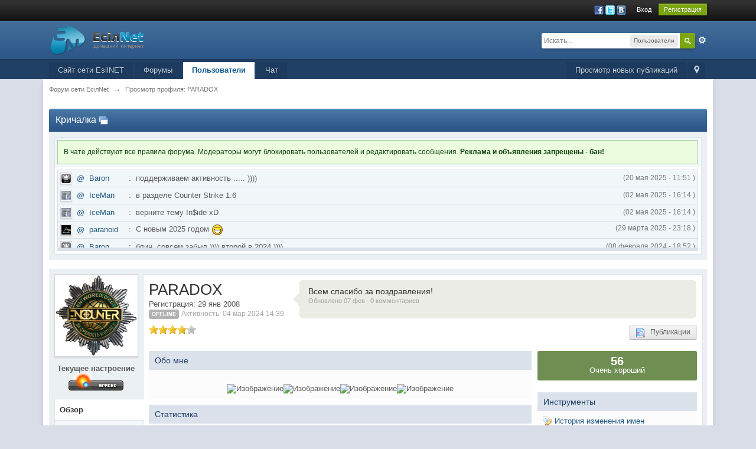

--- FILE ---
content_type: text/html;charset=UTF-8
request_url: http://forum.esilnet.com/index.php/user/2560-paradox/
body_size: 35847
content:
<!DOCTYPE html>
	<html xml:lang="en" lang="en" xmlns="http://www.w3.org/1999/xhtml" xmlns:fb="http://www.facebook.com/2008/fbml">
	<head>
		<meta http-equiv="content-type" content="text/html; charset=UTF-8" />
<!-- Global site tag (gtag.js) - Google Analytics -->
<script async src="https://www.googletagmanager.com/gtag/js?id=UA-124667300-6"></script>
<script>
  window.dataLayer = window.dataLayer || [];
  function gtag(){dataLayer.push(arguments);}
  gtag('js', new Date());

  gtag('config', 'UA-124667300-6');
</script>
		<title>PARADOX - Просмотр профиля - Форум сети EciлNet</title>
		<link rel="shortcut icon" href='http://forum.esilnet.com/favicon.ico' />
		<link rel="image_src" href='http://forum.esilnet.com/public/style_images/master/meta_image.png' />
		<script type='text/javascript'>
		//<![CDATA[
			jsDebug			= 0; /* Must come before JS includes */
			USE_RTE			= 0;
			DISABLE_AJAX	= parseInt(0); /* Disables ajax requests where text is sent to the DB; helpful for charset issues */
			inACP			= false;
			var isRTL		= false;
			var rtlIe		= '';
			var rtlFull		= '';
		//]]>
		</script>
		
	
				
	
	
		<link rel="stylesheet" type="text/css" media='screen,print' href="http://forum.esilnet.com/public/min/index.php?ipbv=32006&amp;f=public/style_css/prettify.css" />
	

	
	<style type="text/css" >
		/* Inline CSS */
		
/* CSS: ipb_mlist_addon*/
#mlist_tabs_ru { margin-top: 35px; }
      	#mlist_tabs_ru li { text-align: center; }
      		#mlist_tabs_ru li a { padding: 5px 8px; }
	</style>
	

	<style type="text/css" title="Main" media="screen">
		/* Inline CSS */
		
/* CSS: calendar_select*/
.calendar_date_select {
  color:white;
  border:#777 1px solid;
  display:block;
  width:195px;
  z-index: 1000;
}
/* this is a fun ie6 hack to get drop downs to stay behind the popup window.  This should always be just underneath .calendar_date_select */
iframe.ie6_blocker {
  position: absolute;
  z-index: 999;
}

.calendar_date_select thead th {
  font-weight:bold;
  background-color: #aaa;
  border-top:1px solid #777;
  border-bottom:1px solid #777;
  color: white !important;
}

.calendar_date_select .cds_buttons {
  text-align:center;
  padding:5px 0px;
  background-color: #555;
}

.calendar_date_select .cds_footer {
  background-color: black;
  padding:3px;
  font-size:12px;
  text-align:center;
}

.calendar_date_select table {
  margin: 0px;
  padding: 0px;
}


.calendar_date_select .cds_header {
  background-color: #ccc;
  border-bottom: 2px solid #aaa;
  text-align:center;
}

.calendar_date_select .cds_header span {
  font-size:15px;
  color: black;
  font-weight: bold;
}

.calendar_date_select select { font-size:11px;}

.calendar_date_select .cds_header a:hover {
  color: white;
}
.calendar_date_select .cds_header a {
  width:22px;
  height:20px;
  text-decoration: none;
  font-size:14px;
  color:black !important;
}

.calendar_date_select .cds_header a.prev {
  float:left;
}
.calendar_date_select .cds_header a.next {
  float:right;
}

.calendar_date_select .cds_header a.close {
  float:right;
  display:none;
}

.calendar_date_select .cds_header select.month {
  width:90px;
}

.calendar_date_select .cds_header select.year {
  width:61px;
}
.calendar_date_select .cds_buttons a {
  color: white;
  font-size: 9px;
}

.calendar_date_select td {
  font-size:12px;
  width: 24px;
  height: 21px;
  text-align:center;
  vertical-align: middle;
  background-color: #fff;
}
.calendar_date_select td.weekend {
  background-color: #eee;
  border-left:1px solid #ddd;
  border-right:1px solid #ddd;
}

.calendar_date_select td div {
  color: #000;
}
.calendar_date_select td div.other {
  color: #ccc;
}
.calendar_date_select td.selected div {
  color:white;
}

.calendar_date_select tbody td {
  border-bottom: 1px solid #ddd;
}
.calendar_date_select td.selected {
  background-color:#777;
}

.calendar_date_select td:hover {
  background-color:#ccc;
}

.calendar_date_select td.today {
  border: 1px dashed #999;
}

.calendar_date_select td.disabled div {
  color: #e6e6e6;
}

.fieldWithErrors .calendar_date_select {
  border: 2px solid red;
}
	</style>
	

	<style type="text/css" title="Main" media="screen,print">
		/* Inline CSS */
		
/* CSS: ipb_common*/
/************************************************************************/
/* IP.Board 3 CSS - By Rikki Tissier - (c)2008 Invision Power Services 	*/
/************************************************************************/
/* ipb_common.css														*/
/************************************************************************/

	
/************************************************************************/
/* LIGHTBOX STYLES */

#lightbox{	position: absolute;	left: 0; width: 100%; z-index: 16000 !important; text-align: center; line-height: 0;}
#lightbox img{ width: auto; height: auto;}
#lightbox a img{ border: none; }
#outerImageContainer{ position: relative; background-color: #fff; width: 250px; height: 250px; margin: 0 auto; }
#imageContainer{ padding: 10px; }
#loading{ position: absolute; top: 40%; left: 0%; height: 25%; width: 100%; text-align: center; line-height: 0; }
#hoverNav{ position: absolute; top: 0; left: 0; height: 100%; width: 100%; z-index: 10; }
#imageContainer>#hoverNav{ left: 0;}
#hoverNav a{ outline: none;}
#prevLink, #nextLink{ width: 49%; height: 100%; background-image: url(http://forum.esilnet.com/public/style_images/master/spacer.gif); /* Trick IE into showing hover */ display: block; }
#prevLink { left: 0; float: left;}
#nextLink { right: 0; float: right;}
#prevLink:hover, #prevLink:visited:hover { background: url(http://forum.esilnet.com/public/style_images/master/lightbox/prevlabel.gif) left 15% no-repeat; }
#nextLink:hover, #nextLink:visited:hover { background: url(http://forum.esilnet.com/public/style_images/master/lightbox/nextlabel.gif) right 15% no-repeat; }
#imageDataContainer{ font: 10px Verdana, Helvetica, sans-serif; background-color: #fff; margin: 0 auto; line-height: 1.4em; overflow: auto; width: 100%	; }
#imageData{	padding:0 10px; color: #666; }
#imageData #imageDetails{ width: 70%; float: left; text-align: left; }	
#imageData #caption{ font-weight: bold;	}
#imageData #numberDisplay{ display: block; clear: left; padding-bottom: 1.0em;	}			
#imageData #bottomNavClose{ width: 66px; float: right;  padding-bottom: 0.7em; outline: none;}
#overlay{ position: fixed; top: 0; left: 0; z-index: 15000 !important; width: 100%; height: 500px; background-color: #000; }

/************************************************************************/
/*  BBCODE STYLES */
/* 	NOTE: These selectors style bbcodes throughout IPB. It is recommended that you DO NOT change these 
	styles if you are creating a skin since it may interfere with user expectation
	of what certain BBCodes look like (quote boxes are an exception to this). */

strong.bbc				{	font-weight: bold !important; }
em.bbc 					{	font-style: italic !important; }
span.bbc_underline 		{ 	text-decoration: underline !important; }
acronym.bbc 			{ 	border-bottom: 1px dotted #000; }
span.bbc_center, div.bbc_center, p.bbc_center	{	text-align: center; display: block; }
span.bbc_left, div.bbc_left, p.bbc_left	{	text-align: left; display: block; }
span.bbc_right, div.bbc_right, p.bbc_right	{	text-align: right; display: block; }
div.bbc_indent 			{	margin-left: 50px; }
del.bbc 				{	text-decoration: line-through !important; }
ul.bbc 					{	list-style: disc outside; margin: 12px 0 12px 40px; }
	ul.bbc ul.bbc 			{	list-style-type: circle; }
		ul.bbc ul.bbc ul.bbc 	{	list-style-type: square; }
ul.bbcol.decimal 				{ margin: 12px 0 12px 40px; list-style-type: decimal; }
	ul.bbcol.lower-alpha		{ margin-left: 40px; list-style-type: lower-alpha; }
	ul.bbcol.upper-alpha		{ margin-left: 40px; list-style-type: upper-alpha; }
	ul.bbcol.lower-roman		{ margin-left: 40px; list-style-type: lower-roman; }
	ul.bbcol.upper-roman		{ margin-left: 40px; list-style-type: upper-roman; }
hr.bbc 					{ 	display: block; border-top: 2px solid #777; }
div.bbc_spoiler 		{	 }
div.bbc_spoiler span.spoiler_title	{ 	font-weight: bold; }
div.bbc_spoiler_wrapper	{ 	border: 1px inset #777; padding: 4px; }
div.bbc_spoiler_content	{ 	 }
input.bbc_spoiler_show	{ 	width: 45px; font-size: .7em; margin: 0px; padding: 0px; }
pre.prettyprint 		{ padding: 5px; background: #f8f8f8; border: 1px solid #c9c9c9; overflow: auto; margin-left: 10px; font-size: 11px; line-height: 140%; }
img.bbc_img { cursor: pointer; }
.signature img.bbc_img { cursor: default; }

/* Quote boxes */

p.citation {
	font-size: 12px;
	padding: 8px 10px;
	border-left: 2px solid #989898;
	/*background: #f3f3f3 */
	background: #f6f6f6;
	background: -moz-linear-gradient(top, #f6f6f6 0%, #e5e5e5 100%); /* firefox */
	background: -webkit-gradient(linear, left top, left bottom, color-stop(0%,#f6f6f6), color-stop(100%,#e5e5e5)); /* webkit */
	border-top: 2px solid #e5e5e5;
	border-right: 2px solid #e5e5e5;
	-moz-border-radius: 5px 5px 0 0;
	-webkit-border-radius: 5px 5px 0 0;
	border-radius: 5px 5px 0 0;
	font-weight: bold;
}

div.blockquote {
	font-size: 12px;
	padding: 10px;
	border-left: 2px solid #989898;
	border-right: 2px solid #e5e5e5;
	border-bottom: 2px solid #e5e5e5;
	-moz-border-radius: 0 0 5px 5px;
	-webkit-border-radius: 0 0 5px 5px;
	border-radius: 0 0 5px 5px;
	background: #f7f7f7;
}

div.blockquote div.blockquote {
	margin: 0 10px 0 0;
}

div.blockquote p.citation {
	margin: 6px 10px 0 0;
}

._sharedMediaBbcode {
	width: 500px;
	background: #f6f6f6;
	background: -moz-linear-gradient(top, #f6f6f6 0%, #e5e5e5 100%); /* firefox */
	background: -webkit-gradient(linear, left top, left bottom, color-stop(0%,#f6f6f6), color-stop(100%,#e5e5e5)); /* webkit */
	border: 1px solid #dbdbdb;
	-moz-box-shadow: 0px 1px 3px rgba(255,255,255,1) inset, 0px 1px 1px rgba(0,0,0,0.2);
	-webkit-box-shadow: 0px 1px 3px rgba(255,255,255,1) inset, 0px 1px 1px rgba(0,0,0,0.2);
	box-shadow: 0px 1px 3px rgba(255,255,255,1) inset, 0px 1px 2px rgba(0,0,0,0.2);
	-moz-border-radius: 3px;
	-webkit-border-radius: 3px;
	border-radius: 3px;
	color: #616161;
	display: inline-block;
	margin-right: 15px;
	margin-bottom: 5px;
	padding: 15px;
}

.bbcode_mediaWrap .details {
	display: inline-block;
	color: #616161;
	font-size: 12px;
	line-height: 1.5;
	float: left;
	margin-left: 30px;
}

.bbcode_mediaWrap .details a {
	color: #616161;
	text-decoration: none;
}

.bbcode_mediaWrap .details h5, .bbcode_mediaWrap .details h5 a {
	font: 400 20px/1.3 "Helvetica Neue", Helvetica, Arial, sans-serif;
	color: #2c2c2c;
	word-wrap: break-word;
	max-width: 420px;
}

.bbcode_mediaWrap img.sharedmedia_image {
	float: left;
	position: relative;
	top: 10px;
	left: 10px;
}

.bbcode_mediaWrap img.sharedmedia_screenshot {
	float: left;
	position: relative;
	top: 10px;
	left: 10px;
	max-width: 80px;
}

/* Show my media label */
.cke_button_ipsmedia span.cke_label {
	display: inline !important;
}
	</style>
	

	<style type="text/css" title="Main" media="screen,print">
		/* Inline CSS */
		
/* CSS: ipb_styles*/
/************************************************************************/
/* IP.Board 3 CSS - By Rikki Tissier - (c)2008 Invision Power Services 	*/
/************************************************************************/
/* ipb_styles.css														*/
/************************************************************************/

/************************************************************************/
/* RESET (Thanks to YUI) */

body,div,dl,dt,dd,ul,ol,li,h1,h2,h3,h4,h5,h6,pre,form,fieldset,input,textarea,p,blockquote,th,td { margin:0; padding:0; } 
table {	border-collapse:collapse; border-spacing:0; }
fieldset,img { border:0; }
address,caption,cite,code,dfn,th,var { font-style:normal; font-weight:normal; }
ol,ul { list-style:none; }
caption,th { text-align:left; }
h1,h2,h3,h4,h5,h6 { font-size:100%;	font-weight:normal; }
q:before,q:after { content:''; }
abbr,acronym { border:0; }
hr { display: none; }
address{ display: inline; }

/************************************************************************/
/* CORE ELEMENT STYLES */

html, body { /* Safari has trouble with bgcolor on body. Apply to html tag too. */
	background-color: #d8dde8;
	color: #5a5a5a;
}

body {
	font: normal 13px helvetica, arial, sans-serif;
	position: relative;
}

input, select {
	font: normal 13px helvetica, arial, sans-serif;
}

h3, strong { font-weight: bold; }
em { font-style: italic; }
img, .input_check, .input_radio { vertical-align: middle; }
legend { display: none; }
table { width: 100%; }
td { padding: 3px; }


a {
	color: #225985;
	text-decoration: none;
}

	a:hover { color: #328586; }

	
/************************************************************************/
/* LISTS */

.ipsList_inline > li {
	display: inline-block;
	margin: 0 3px;
}
	.ipsList_inline > li:first-child { margin-left: 0; }
	.ipsList_inline > li:last-child { margin-right: 0; }
	.ipsList_inline.ipsList_reset > li:first-child { margin-left: 3px; }
	.ipsList_inline.ipsList_reset > li:last-child { margin-right: 3px; }
	.ipsList_inline.ipsList_nowrap { white-space: nowrap; }
	
.ipsList_withminiphoto > li { margin-bottom: 8px; }
.ipsList_withmediumphoto > li .list_content { margin-left: 60px; }
.ipsList_withminiphoto > li .list_content { margin-left: 40px; }
.ipsList_withtinyphoto > li .list_content { margin-left: 30px; }
.list_content { word-wrap: break-word; }

.ipsList_data li { margin-bottom: 6px; line-height: 1.3; }
.ipsList_data .row_data { display: inline-block; word-wrap: break-word; max-width: 100%; }
.ipsList_data .row_title, .ipsList_data .ft {
	display: inline-block;
	float: left;
	width: 120px;
	font-weight: bold;
	text-align: right;
	padding-right: 10px;
}

.ipsList_data.ipsList_data_thin .row_title, .ipsList_data.ipsList_data_thin .ft {
	width: 80px;
}

/************************************************************************/
/* TYPOGRAPHY */

.ipsType_pagetitle, .ipsType_subtitle {
	font: 300 26px/1.3 Helvetica, Arial, sans-serif;
	color: #323232;
}
.ipsType_subtitle { font-size: 18px; }
.ipsType_sectiontitle { 
	font-size: 16px;
	font-weight: normal;
	color: #595959;
	padding: 5px 0;
	border-bottom: 1px solid #ececec;
}

.ipsType_pagedesc {
	color: #7f7f7f;
	line-height: 1.5;
}

.ipsType_pagedesc a { text-decoration: underline; }

.ipsType_textblock { line-height: 1.5; color: #282828; }

.ipsType_small { font-size: 12px; }
.ipsType_smaller, .ipsType_smaller a { font-size: 11px !important; }

.ipsReset { margin: 0px !important; padding: 0px !important; }

/************************************************************************/
/* LAYOUT */
#content, .main_width {
	margin: 0 auto;
	/* Uncomment for fixed */
	/*width: 980px;*/
	/* Fluid */
	width: 87% !important;
   	min-width: 960px;
}

#branding, #header_bar, #primary_nav { min-width: 980px; }
/*#header_bar .main_width, #branding .main_width, #primary_nav .main_width { padding: 0 10px; }*/


#content {
	background: #fff;
	padding: 10px 10px;
	line-height: 120%;
	-webkit-box-shadow: 0 5px 9px rgba(0,0,0,0.1);
	-moz-box-shadow: 0 5px 9px rgba(0,0,0,0.1);
	box-shadow: 0 5px 9px rgba(0,0,0,0.1);
}

/************************************************************************/
/* COLORS */


.row1, .post_block.row1 {	background-color: #fff;  }


.row2, .post_block.row2 { 	background-color: #f1f6f9; }



.unread 				{	background-color: #f7fbfc; }


.unread .altrow, .unread.altrow { background-color: #E2E9F0; }

/* primarily used for topic preview header */
.highlighted, .highlighted .altrow { background-color: #d6e4f0; }


.ipsBox { background: #ebf0f3; }
	
	.ipsBox_notice, .ipsBox_highlight {
		background: #f4fcff;
		border-bottom: 1px solid #cae9f5;
	}

/* mini badges */
a.ipsBadge:hover { color: #fff; }

.ipsBadge_green { background: #7ba60d; }
.ipsBadge_purple { background: #af286d; }
.ipsBadge_grey { background: #5b5b5b; }
.ipsBadge_lightgrey { background: #b3b3b3; }
.ipsBadge_orange { background: #ED7710; }
.ipsBadge_red {	background: #bf1d00; }


.bar {
	background: #eff4f7;
	padding: 8px 10px;
}
	
	.bar.altbar {
		background: #b6c7db;
		color: #1d3652;
	}


.header {
	background: #b6c7db;
	color: #1d3652;
}

	
	body .ipb_table .header a,
	body .topic_options a {
		color: #1d3652;
	}
	

.post_block {
	background: #fff;
	border-bottom: 1px solid #D6E2EB;
}

.post_body .post { color: #282828; }

.bbc_url, .bbc_email {
	color: #0f72da;
	text-decoration: underline;
}

/* Dates */
.date, .poll_question .votes {
	color: #747474;
	font-size: 11px;
}


.no_messages {
	background-color: #f6f8fa;
	color: #1c2837;
	padding: 15px 10px;
}

/* Tab bars */
.tab_bar {
	background-color: #e4ebf2;
	color: #4a6784;
}

	.tab_bar li.active {
		background-color: #243f5c;
		color: #fff;
	}
	
	.tab_bar.no_title.mini {
		border-bottom: 8px solid #243f5c;
	}

/* Menu popups */
.ipbmenu_content, .ipb_autocomplete {
	background-color: #f7f9fb;
	border: 1px solid #d5dde5;
	-webkit-box-shadow: rgba(0, 0, 0, 0.3) 0px 6px 6px;
	box-shadow: rgba(0, 0, 0, 0.3) 0px 6px 6px;
}

	.ipbmenu_content li, .ipb_autocomplete li {
		border-bottom: 1px solid #d5dde5;
	}
	
		.ipb_autocomplete li.active {
			background: #d5dde5;
		}
		
	.ipbmenu_content a:hover { background: #d5dde5; }
		
/* Forms */

.input_submit {
	background: #212121 url(http://forum.esilnet.com/public/style_images/master/topic_button.png ) repeat-x top;
	color: #fff;
	-moz-border-radius: 3px;
	-webkit-border-radius: 3px;
	border-radius: 3px;
	-moz-box-shadow: inset 0 1px 0 0 #5c5c5c, 0px 2px 3px rgba(0,0,0,0.2);
	-webkit-box-shadow: inset 0 1px 0 0 #5c5c5c, 0px 2px 3px rgba(0,0,0,0.2);
	box-shadow: inset 0 1px 0 0 #5c5c5c, 0px 2px 3px rgba(0,0,0,0.2);
	border-color: #212121;
}

	.input_submit:hover { color: #fff; }
	
	
	.input_submit.alt {
		background: #e2e9f0;
		border-color: #dae2ea;
		color: #464646;
		-moz-box-shadow: inset 0 1px 0 0 #eff3f8, 0px 2px 3px rgba(0,0,0,0.2);
		-webkit-box-shadow: inset 0 1px 0 0 #eff3f8, 0px 2px 3px rgba(0,0,0,0.2);
		box-shadow: inset 0 1px 0 0 #eff3f8, 0px 2px 3px rgba(0,0,0,0.2);
	}
	
		.input_submit.alt:hover { color: #464646; }

	.input_submit.delete {
		background: #ad2930;
		border-color: #C8A5A4 #962D29 #962D29 #C8A5A4;
		color: #fff;
		-moz-box-shadow: inset 0 1px 0 0 #C8A5A4, 0px 2px 3px rgba(0,0,0,0.2);
		-webkit-box-shadow: inset 0 1px 0 0 #C8A5A4, 0px 2px 3px rgba(0,0,0,0.2);
		box-shadow: inset 0 1px 0 0 #C8A5A4, 0px 2px 3px rgba(0,0,0,0.2);
	}
	
		.input_submit.delete:hover { color: #fff; }

	
body#ipboard_body fieldset.submit,
body#ipboard_body p.submit {
	background-color: #d1ddea;
}

/* Moderated styles */
.moderated, body .moderated td, .moderated td.altrow, .post_block.moderated,
body td.moderated, body td.moderated {
	background-color: #f8f1f3;
}
	
	.post_block.moderated { border-color: #e9d2d7; }	
	.moderated .row2 { background-color: #f0e0e3; }
	.moderated, .moderated a { color: #6f3642; }
	
body#ipboard_body.redirector {
	background: #fff !important;
}

/************************************************************************/
/* HEADER */

#header_bar {
	background: #323232 url(http://forum.esilnet.com/public/style_images/master/user_navigation.png ) repeat-x bottom;
	padding: 0;
	text-align: right;
}
	
#admin_bar { font-size: 11px; line-height: 36px; }
#admin_bar li.active a { color: #fc6d35; }
#admin_bar a { color: #8a8a8a; }
	#admin_bar a:hover { color: #fff; }

#user_navigation { color: #9f9f9f; font-size: 11px; }
#user_navigation a { color: #fff; }
#user_navigation .ipsList_inline li { margin: 0;} /* remove spacing from default ipsList_inline */

#user_navigation.not_logged_in {
	height: 26px; padding: 6px 0 4px;
}

#user_link {
	font-size: 12px;
	color: #fff;
	padding: 0 12px;
	height: 36px;
	line-height: 36px;
	display: inline-block;
	margin-right: 15px;
	outline: 0;
}
	
	#user_link_dd {
		display: inline-block;
		width: 9px; height: 5px;
		background: url(http://forum.esilnet.com/public/style_images/master/header_dropdown.png ) no-repeat left;
	}
	
	#user_link:hover, #notify_link:hover, #inbox_link:hover { background-color: #323232; }

#user_link_menucontent #links li { 
	width: 50%;
	float: left;
	margin: 3px 0;
	text-shadow: 0px 1px 0 rgba(255,255,255,1);
	white-space: nowrap;
}


#user_link.menu_active {
	background: #fff;
	color: #323232;
}
	
	#user_link.menu_active #user_link_dd { background-position: right; }
	#user_link_menucontent #statusForm { margin-bottom: 15px; }
	#user_link_menucontent #statusUpdate {	margin-bottom: 5px; }
	
#user_link_menucontent > div {
	margin-left: 15px;
	width: 265px;
	text-align: left;
}

#statusSubmitGlobal { margin-top: 3px; }

#user_link.menu_active, #notify_link.menu_active, #inbox_link.menu_active {
	background-position: bottom;
	background-color: #fff;
	-moz-border-radius: 3px 3px 0 0;
	-webkit-border-top-left-radius: 3px;
	-webkit-border-top-right-radius: 3px;
	border-radius: 3px 3px 0 0;
}

#notify_link, #inbox_link {
	vertical-align: middle;
	width: 18px;
	height: 15px;
	padding: 13px 24px 9px 12px;
	position: relative;
}
	
#notify_link { background: url(http://forum.esilnet.com/public/style_images/master/icon_notify.png ) no-repeat top; }
#inbox_link { background: url(http://forum.esilnet.com/public/style_images/master/icon_inbox.png ) no-repeat top; }


#user_navigation #register_link { 
	background: #7ba60d; 
	color: #fff;
	display: inline-block;
	padding: 3px 8px;
	border: 1px solid #7ba60d;
	-webkit-box-shadow: inset 0px 1px 0 rgba(255,255,255,0.2), 0px 1px 4px rgba(0,0,0,0.4);
	-moz-box-shadow: inset 0px 1px 0 rgba(255,255,255,0.2), 0px 1px 4px rgba(0,0,0,0.4);
	box-shadow: inset 0px 1px 0 rgba(255,255,255,0.2), 0px 1px 4px rgba(0,0,0,0.4);
	text-shadow: 0px 1px 2px rgba(0,0,0,0.3);
}


#branding {
	background: #0f3854 url(http://forum.esilnet.com/public/style_images/master/branding_bg.png) repeat-x;
	border-bottom: 1px solid #1b3759;
	min-height: 64px;
}
	
	#logo { display: inline; }


#primary_nav {
	background: #204066;
	font-size: 13px;
	padding: 4px 0 0 0;
}

	#primary_nav li { margin: 0px 3px 0 0; position: relative; }

	
	#primary_nav a {
		color: #c5d5e2;
		background: #1c3b5f;
		display: block;
		padding: 6px 15px 8px;
		text-shadow: 0px 1px 1px rgba(0,0,0,0.5);
	}

		#primary_nav a:hover, #primary_nav a.menu_active { background: #173455; color: #fff; }
	
	
	#primary_nav .active a {
		background: #fff;
		color: #0b5794;
		font-weight: bold;
		margin-top: 0;
		text-shadow: none;
	}

#quickNavLaunch span { 
	background: url(http://forum.esilnet.com/public/style_images/master/icon_quicknav.png ) no-repeat top;
	width: 13px;
	height: 13px;
	display: inline-block;
}
#quickNavLaunch:hover span { background: url(http://forum.esilnet.com/public/style_images/master/icon_quicknav.png ) no-repeat bottom; }
#primary_nav #quickNavLaunch { padding: 6px 8px 8px; }

#more_apps_menucontent {
	background: #173455;
	font-size: 12px;
	border: 0;
	min-width: 140px;
	-moz-box-shadow: none;
}
	#more_apps_menucontent li { padding: 0; border: 0; float: none !important; min-width: 150px; }
	#more_apps_menucontent a { 
		display: block;
		padding: 8px 10px;
		color: #fff;
		text-shadow: 0px 1px 1px rgba(0,0,0,0.5);
	}
	
	#more_apps_menucontent a:hover { color: #000; text-shadow: none; }

.breadcrumb {
	color: #777;
	font-size: 11px;
}
	.breadcrumb a { color: #777; }
	.breadcrumb li .nav_sep { margin: 0 5px 0 0; }
	.breadcrumb li:first-child{ margin-left: 0; }
	.breadcrumb.top { margin-bottom: 10px; }
	.breadcrumb.bottom { margin-top: 10px; width: 100% }

.ipsHeaderMenu {
	background: #ffffff; /* Old browsers */
	background: -moz-linear-gradient(top, #ffffff 0%, #f6f6f6 70%, #ededed 100%); /* FF3.6+ */
	background: -webkit-gradient(linear, left top, left bottom, color-stop(0%,#ffffff), color-stop(70%,#f6f6f6), color-stop(100%,#ededed)); /* Chrome,Safari4+ */
	padding: 10px;
	-moz-border-radius: 0 0 6px 6px;
	-webkit-border-bottom-right-radius: 6px;
	-webkit-border-bottom-left-radius: 6px;
	border-radius: 0 0 6px 6px;
	overflow: hidden;
	width: 340px;
}

	.ipsHeaderMenu .ipsType_sectiontitle { margin-bottom: 8px; }
	
	#user_notifications_link_menucontent.ipsHeaderMenu,
	#user_inbox_link_menucontent.ipsHeaderMenu {
		width: 300px;
	}
	
/************************************************************************/
/* SEARCH */	

#search { margin: 20px 0; }	
#main_search {
	font-size: 12px;
	border: 0;
	padding: 0;
	background: transparent;
	width: 130px;
	outline: 0;
}

	#main_search.inactive {	color: #bcbcbc;	}
	
#search_wrap {
	position: relative;
	background: #fff;
	display: block;
	padding: 0 26px 0 4px;
	height: 26px;
	line-height: 25px;
	-moz-border-radius: 3px 4px 4px 3px;
	-webkit-border-top-left-radius: 3px;
	-webkit-border-top-right-radius: 4px;
	-webkit-border-bottom-right-radius: 4px;
	-webkit-border-bottom-left-radius: 3px;
	border-radius: 3px 4px 4px 3px;
	-webkit-box-shadow: 0px 2px 4px rgba(0,0,0,0.2);
	-moz-box-shadow: 0px 2px 4px rgba(0,0,0,0.2);
	box-shadow: 0px 2px 4px rgba(0,0,0,0.2);
	min-width: 230px;
}

#adv_search {
	width: 16px;
	height: 16px;
	background: url(http://forum.esilnet.com/public/style_images/master/advanced_search.png) no-repeat right 50%;
	text-indent: -3000em;
	display: inline-block;
	margin: 4px 0 4px 4px;
}


#search .submit_input {
	background: #7ba60d url(http://forum.esilnet.com/public/style_images/master/search_icon.png) no-repeat 50%;
	text-indent: -3000em;
	padding: 0; border: 0;
	border: 1px solid #7ba60d;
	display: block;
	width: 26px;
	height: 26px;
	position: absolute;
	right: 0; top: 0; bottom: 0;
	-moz-border-radius: 0 3px 3px 0;
	-webkit-border-top-right-radius: 3px;
	-webkit-border-bottom-right-radius: 3px;
	border-radius: 0 3px 3px 0;
	-webkit-box-shadow: inset 0px 1px 0 rgba(255,255,255,0.2);
	-moz-box-shadow: inset 0px 1px 0 rgba(255,255,255,0.2);
	box-shadow: inset 0px 1px 0 rgba(255,255,255,0.2);
}

#search_options {
	font-size: 10px;
	height: 20px;
	line-height: 20px;
	margin: 3px 3px 3px 0;
	padding: 0 6px;
	-moz-border-radius: 3px;
	-webkit-border-radius: 3px;
	border-radius: 3px;
	background: #eaeaea;
	display: inline-block;
	float: right;
}

#search_options_menucontent { min-width: 100px; }
	#search_options_menucontent input { margin-right: 10px; }
	#search_options_menucontent li { border-bottom: 0; }
	#search_options_menucontent label { cursor: pointer; }
	
/************************************************************************/
/* FOOTER */	

#backtotop {
	width: 24px;
	height: 24px;
	line-height: 20px;
	left: 50%;
	margin-left: -12px;
	position: absolute;
	display: inline-block;
	background: #bdbdbd;
	text-align: center;
	-moz-border-radius: 16px;
	-webkit-border-radius: 16px;
	border-radius: 16px;
	opacity: 0.4;
	outline: 0;
}

	#backtotop:hover { 
		background: #af286d;
		color: #fff;
		opacity: 1;
	}

#footer_utilities { 
	padding: 10px; 
	font-size: 11px;
	position: relative;
}
	
	#footer_utilities .ipsList_inline > li > a { margin-right: 0px; padding: 4px 10px; }
	#footer_utilities a.menu_active { 
		background: #F7F9FB;
		margin-top: -5px;
		padding: 3px 9px 4px !important;
		z-index: 20000;
		position: relative;
		display: inline-block;
		border: 1px solid #D5DDE5;
		border-bottom: 0;
	}
	
	#copyright {
		color: #848484;
		text-align: right;
		text-shadow: 0px 1px 0px #fff;
	}
	
		#copyright a { color: #848484; }

#ipsDebug_footer {
	width: 900px;
	margin: 8px auto 0px auto;
	text-align: center;
	color: #404040;
	text-shadow: 0px 1px 0px #fff;
	font-size: 11px;
}
	#ipsDebug_footer strong { margin-left: 20px; }
	#ipsDebug_footer a { color: #404040; }
	
#rss_menu {
	background-color: #fef3d7;
	border: 1px solid #ed7710;
}
	
	#rss_menu li { border-bottom: 1px solid #fce19b; }
	#rss_menu a {
		color: #ed7710;
		padding: 5px 8px;
	}

		#rss_menu a:hover {
			background-color: #ed7710;
			color: #fff;
		}

/************************************************************************/
/* GENERAL CONTENT */

.ipsUserPhoto {
	padding: 1px;
	border: 1px solid #d5d5d5;
	background: #fff;
	-webkit-box-shadow: 0px 2px 2px rgba(0,0,0,0.1);
	-moz-box-shadow: 0px 2px 2px rgba(0,0,0,0.1);
	box-shadow: 0px 2px 2px rgba(0,0,0,0.1);
}
	
	.ipsUserPhotoLink:hover .ipsUserPhoto {
		border-color: #7d7d7d;
	}
	
	.ipsUserPhoto_variable { max-width: 155px; }
	.ipsUserPhoto_large { max-width: 90px; max-height: 90px; }
	.ipsUserPhoto_medium { width: 50px; height: 50px; }
	.ipsUserPhoto_mini { width: 30px; height: 30px; }
	.ipsUserPhoto_tiny { width: 20px; height: 20px;	}
	.ipsUserPhoto_icon { width: 16px; height: 16px;	}


.general_box {
	background: #fcfcfc;
	margin-bottom: 10px;
}

	
	.general_box h3 {
		font: normal 14px helvetica, arial, sans-serif;
		padding: 8px 10px;
		background: #DBE2EC;
		color: #204066;
	}

.general_box .none {
	color: #bcbcbc;
}

.ipsBox, .ipsPad { padding: 9px; }
	.ipsPad_double { padding: 9px 19px; } /* 19px because it's still only 1px border to account for */
	.ipsBox_withphoto { margin-left: 65px; }
	
	
	.ipsBox_container {
		background: #fff;
		border: 1px solid #dbe4ef;
	}
	.ipsBox_notice {
		padding: 10px;
		line-height: 1.6;
		margin-bottom: 10px;
	}
	.ipsBox_container .ipsBox_notice {	margin: -10px -10px 10px -10px;	}	
.ipsPad_half { padding: 4px !important; }
.ipsPad_left { padding-left: 9px; }
.ipsPad_top { padding-top: 9px; }
.ipsPad_top_slimmer { padding-top: 7px; }
.ipsPad_top_half { padding-top: 4px; }
.ipsPad_top_bottom { padding-top: 9px; padding-bottom: 9px; }
.ipsPad_top_bottom_half { padding-top: 4px; padding-bottom: 4px; }

.ipsBlendLinks_target .ipsBlendLinks_here {
		opacity: 0.5;
		-webkit-transition: all 0.1s ease-in-out;
		-moz-transition: all 0.2s ease-in-out;
	}
	.ipsBlendLinks_target:hover .ipsBlendLinks_here { opacity: 1; }
	
.block_list > li {
	padding: 5px 10px;
	border-bottom: 1px solid #f2f2f2;
}

.ipsModMenu {
	width: 15px;
	height: 15px;
	display: inline-block;
	text-indent: -2000em;
	background: url(http://forum.esilnet.com/public/style_images/master/moderation_cog.png ) no-repeat;
	margin-right: 5px;
	vertical-align: middle;
}

.ipsBadge {
	display: inline-block;
	height: 16px;
	line-height: 16px;
	padding: 0 5px;
	font-size: 9px;
	font-weight: bold;
	text-transform: uppercase;
	color: #fff;
	-moz-border-radius: 4px;
	-webkit-border-radius: 4px;
	border-radius: 4px;
}

	#nav_app_ipchat .ipsBadge {	position: absolute;	}
	
#ajax_loading {
	background: #95C715;
	background: -moz-linear-gradient(top, #95C715 0%, #7BA60D 100%);
	background: -webkit-gradient(linear, left top, left bottom, color-stop(0%,#95C715), color-stop(100%,#7BA60D));
	background: linear-gradient(top, #95C715 0%,#7BA60D 100%);
	border: 1px solid #7BA60D;
	color: #fff;
	text-align: center;
	padding: 5px 0 8px;
	width: 8%;
	top: 0px;
	left: 46%;
	-moz-border-radius: 0 0 5px 5px;
	-webkit-border-bottom-right-radius: 5px;
	-webkit-border-bottom-left-radius: 5px;
	border-radius: 0 0 5px 5px;
	z-index: 10000;
	position: fixed;
	-moz-box-shadow: 0px 3px 5px rgba(0,0,0,0.2), inset 0px -1px 0px rgba(255,255,255,0.2);
	-webkit-box-shadow: 0px 3px 5px rgba(0,0,0,0.2), inset 0px -1px 0px rgba(255,255,255,0.2);
	box-shadow: 0px 3px 5px rgba(0,0,0,0.2), inset 0px -1px 0px rgba(255,255,255,0.2);
}

#ipboard_body.redirector {
	width: 500px;
	margin: 150px auto 0 auto;
}

#ipboard_body.minimal { margin-top: 40px; }
	#ipboard_body.minimal #content {
		-moz-border-radius: 10px;
		-webkit-border-radius: 10px;
		border-radius: 10px;
		padding: 20px 30px;
	}
	#ipboard_body.minimal h1 { font-size: 32px; }
	#ipboard_body.minimal .ipsType_pagedesc { font-size: 16px; }

.progress_bar {
	background-color: #fff;
	border: 1px solid #d5dde5;
}

	.progress_bar span {
		background: #243f5c url(http://forum.esilnet.com/public/style_images/master/gradient_bg.png) repeat-x left 50%;
		color: #fff;
		font-size: 0em;
		font-weight: bold;
		text-align: center;
		text-indent: -2000em; /* Safari fix */
		height: 10px;
		display: block;
		overflow: hidden;
	}

	.progress_bar.limit span {
		background: #b82929 url(http://forum.esilnet.com/public/style_images/master/progressbar_warning.png) repeat-x center;
	}

	.progress_bar span span {
		display: none;
	}

.progress_bar.user_warn {	
	margin: 0 auto;
	width: 80%;
}

	.progress_bar.user_warn span {
		height: 6px;
	}

.progress_bar.topic_poll {
	border: 1px solid #d5dde5;
	margin-top: 2px;
	width: 40%;
}

li.rating a {
	outline: 0;
}

.antispam_img { margin: 0 3px 5px 0; }
	
span.error {
	color: #ad2930;
	font-weight: bold;
	clear: both;
}

#recaptcha_widget_div { max-width: 350px; }
#recaptcha_table { border: 0 !important; }

/************************************************************************/
/* GENERIC REPEATED STYLES */
/* Inline lists */
.tab_filters ul, .tab_filters li, fieldset.with_subhead span.desc, fieldset.with_subhead label,.user_controls li {
	display: inline;
}

/* Utility styles */
.right { float: right; }
.left { float: left; }
.hide { display: none; }
.short { text-align: center; }
.clear { clear: both; }
.clearfix:after { content: ".";display: block;height: 0;clear: both;visibility: hidden;}
.faded { opacity: 0.5 }
.clickable { cursor: pointer; }
.reset_cursor { cursor: default; }

/* Bullets */
.bullets ul, .bullets ol,
ul.bullets, ol.bullets {
	list-style: disc;
	margin-left: 30px;
	line-height: 150%;
	list-style-image: none;
}


.maintitle {
	background: #2c5687 url(http://forum.esilnet.com/public/style_images/master/maintitle.png) repeat-x top;
	color: #fff;
	padding: 10px 10px 11px;
	font-size: 16px;
	font-weight: 300;
	-moz-border-radius: 4px 4px 0 0;
	-webkit-border-top-left-radius: 4px;
	-webkit-border-top-right-radius: 4px;
	border-radius: 4px 4px 0 0;
	-webkit-box-shadow: inset 0px 1px 0 #528cbc;
	-moz-box-shadow: inset 0px 1px 0 #528cbc;
	box-shadow: inset 0px 1px 0 #528cbc;
	border-width: 1px 1px 0 1px;
	border-color: #316897;
	border-style: solid;
}

	.maintitle a {	color: #fff; }
	
	.collapsed .maintitle {
		opacity: 0.2;
		-moz-border-radius: 4px;
		-webkit-border-radius: 4px;
		border-radius: 4px;
	}
	
		.collapsed .maintitle:hover { opacity: 0.4; }
	
	.maintitle .toggle { 
		visibility: hidden;
		background: url(http://forum.esilnet.com/public/style_images/master/cat_minimize.png) no-repeat;
		text-indent: -3000em;
		width: 25px; height: 25px;
		display: block;
		outline: 0;
	}
		.maintitle:hover .toggle { visibility: visible; }
	
	.collapsed .toggle {
		background-image: url(http://forum.esilnet.com/public/style_images/master/cat_maximize.png);
	}	
	
/* Rounded corners */
#user_navigation #new_msg_count, .poll_question h4,
.rounded {
	border-radius: 6px;
	-moz-border-radius: 6px;
	-webkit-border-radius: 6px;
}


.desc, .desc.blend_links a, p.posted_info {
	font-size: 12px;
	color: #777777;
}


.desc.lighter, .desc.lighter.blend_links a {
	color: #a4a4a4;
}

/* Cancel */
.cancel {
	color: #ad2930;
	font-size: 0.9em;
	font-weight: bold;
}

/* Moderation */
em.moderated {
	font-size: 11px;
	font-style: normal;
	font-weight: bold;
}

/* Positive/Negative */
.positive {	color: #6f8f52; }
.negative {	color: #c7172b; }

/* Search highlighting */
.searchlite
{
	background-color: yellow;
	color: red;
	font-size:14px;
}

/* Users posting */
.activeuserposting {
	font-style: italic;
}
	
/************************************************************************/
/* COLUMN WIDTHS FOR TABLES */
/* col_f = forums; col_c = categories; col_m = messenger; col_n = notifications */

.col_f_post { width: 250px !important; }
	.is_mod .col_f_post { width: 210px !important; }

	td.col_c_post { 
		padding-top: 10px !important;
		width: 250px;
	}

.col_f_icon {
	padding: 10px 0 0 0 !important;
	width: 24px !important;
	text-align: center;
	vertical-align: top;
}

.col_n_icon { 
	vertical-align: middle;
	width: 24px;
	padding: 0 !important;
}
	
.col_f_views, .col_m_replies {
	width: 100px !important;
	text-align: right;
	white-space: nowrap;
}

.col_f_mod, .col_m_mod, .col_n_mod { width: 40px; text-align: right; }
.col_f_preview { 
	width: 20px !important; 
	text-align: right;
}

.col_c_icon { padding: 10px 5px 10px 5px !important; width: 30px; vertical-align: middle; text-align: middle; }
.col_c_post .ipsUserPhoto { margin-top: 3px; }

.col_n_date { width: 250px; }
.col_m_photo, .col_n_photo { width: 30px; }
.col_m_mod { text-align: right; }
.col_r_icon { width: 3%; }
.col_f_topic, .col_m_subject { width: 49%; }
.col_f_starter, .col_r_total, .col_r_comments {	width: 10%; }
.col_m_date, .col_r_updated, .col_r_section { width: 18%; }
.col_c_stats { width: 15%; text-align: right; }
.col_c_forum { width: auto; }
.col_mod, .col_r_mod { width: 3%; }
.col_r_title { width: 26%; }

/*.col_c_forum, .col_c_stats, .col_c_icon, .col_c_post { vertical-align: top; }*/

/************************************************************************/
/* TABLE STYLES */

table.ipb_table {
	width: 100%;
	line-height: 1.3;
	border-collapse: collapse;
}
	
	
	table.ipb_table td {
		padding: 10px;
		border-bottom: 1px solid #f3f3f3;
	}
		
		table.ipb_table tr.unread h4 { font-weight: bold; }
		table.ipb_table tr.highlighted td { border-bottom: 0; }
	
	table.ipb_table th {
		font-size: 11px;
		font-weight: bold;
		padding: 8px 6px;
	}
	
.last_post { margin-left: 45px; }

table.ipb_table h4,
table.ipb_table .topic_title {
	font-size: 14px;
	display: inline-block;
}

table.ipb_table  .unread .topic_title { font-weight: bold; }
table.ipb_table .ipsModMenu { visibility: hidden; }
table.ipb_table tr:hover .ipsModMenu, table.ipb_table tr .ipsModMenu.menu_active { visibility: visible; }

#announcements h4 { display: inline; }
#announcements td { border-bottom: 1px solid #fff; }

.forum_data {
	font-size: 11px;
	color: #5c5c5c;
	display: inline-block;
	white-space: nowrap;
	margin: 0px 0 0 8px;
}

.desc_more {
	background: url(http://forum.esilnet.com/public/style_images/master/desc_more.png ) no-repeat top;
	display: inline-block;
	width: 13px; height: 13px;
	text-indent: -2000em;
}
	.desc_more:hover { background-position: bottom; }

.category_block .ipb_table h4 { font-size: 15px; word-wrap: break-word; }

table.ipb_table .subforums {
	margin: 2px 0 3px 5px;
	padding-left: 20px;
	background: url(http://forum.esilnet.com/public/style_images/master/subforum_stem.png ) no-repeat left 4px;
}
	table.ipb_table .subforums li.unread { font-weight: bold; }

table.ipb_table .expander { 
	visibility: hidden;
	width: 16px;
	height: 16px;
	display: inline-block;
}
table.ipb_table tr:hover .expander { visibility: visible; opacity: 0.2; }
table.ipb_table td.col_f_preview { cursor: pointer; }
table.ipb_table tr td:hover .expander, .expander.open, .expander.loading { visibility: visible !important; opacity: 1; }
table.ipb_table .expander.closed { background: url(http://forum.esilnet.com/public/style_images/master/icon_expand_close.png ) no-repeat top; }
table.ipb_table .expander.open { background: url(http://forum.esilnet.com/public/style_images/master/icon_expand_close.png ) no-repeat bottom; }
table.ipb_table .expander.loading { background: url(http://forum.esilnet.com/public/style_images/master/loading.gif ) no-repeat; }
table.ipb_table .preview td {
	padding: 20px 10px 20px 29px;
	z-index: 20000;
	border-top: 0;
}

	table.ipb_table .preview td > div {
		line-height: 1.4;
		position: relative;		
	}
	
	table.ipb_table .preview td {
		-webkit-box-shadow: 0px 4px 5px rgba(0,0,0,0.15);
		-moz-box-shadow: 0px 4px 5px rgba(0,0,0,0.15);
		box-shadow: 0px 4px 5px rgba(0,0,0,0.15);
		border: 1px solid #D6E4F0;
	}

.preview_col {
	margin-left: 80px;
}

.preview_info {
	border-bottom: 1px solid #eaeaea;
	padding-bottom: 3px;
	margin: -3px 0 3px;
}

table.ipb_table .mini_pagination { opacity: 0.5; }
table.ipb_table tr:hover .mini_pagination { opacity: 1; }

/************************************************************************/
/* LAYOUT SYSTEM */

.ipsLayout.ipsLayout_withleft { padding-left: 210px; }
	.ipsBox.ipsLayout.ipsLayout_withleft { padding-left: 220px; }
.ipsLayout.ipsLayout_withright { padding-right: 210px; clear: left; }
	.ipsBox.ipsLayout.ipsLayout_withright { padding-right: 220px; }
	
/* Panes */
.ipsLayout_content, .ipsLayout .ipsLayout_left, .ipsLayout_right { position: relative; }
.ipsLayout_content { width: 100%; float: left; }
.ipsLayout .ipsLayout_left { width: 200px; margin-left: -210px; float: left; }
.ipsLayout .ipsLayout_right { width: 200px; margin-right: -210px; float: right; }

/* Wider sidebars */
.ipsLayout_largeleft.ipsLayout_withleft { padding-left: 280px; }
	.ipsBox.ipsLayout_largeleft.ipsLayout_withleft { padding-left: 290px; }
.ipsLayout_largeleft.ipsLayout .ipsLayout_left { width: 270px; margin-left: -280px; }
.ipsLayout_largeright.ipsLayout_withright { padding-right: 280px; }
	.ipsBox.ipsLayout_largeright.ipsLayout_withright { padding-right: 290px; }
.ipsLayout_largeright.ipsLayout .ipsLayout_right { width: 270px; margin-right: -280px; }

/* Narrow sidebars */
.ipsLayout_smallleft.ipsLayout_withleft { padding-left: 150px; }
	.ipsBox.ipsLayout_smallleft.ipsLayout_withleft { padding-left: 160px; }
.ipsLayout_smallleft.ipsLayout .ipsLayout_left { width: 140px; margin-left: -150px; }
.ipsLayout_smallright.ipsLayout_withright { padding-right: 150px; }
	.ipsBox.ipsLayout_smallright.ipsLayout_withright { padding-right: 160px; }
.ipsLayout_smallright.ipsLayout .ipsLayout_right { width: 140px; margin-right: -150px; }

/* Tiny sidebar */
.ipsLayout_tinyleft.ipsLayout_withleft { padding-left: 50px; }
	.ipsBox.ipsLayout_tinyleft.ipsLayout_withleft { padding-left: 60px; }
.ipsLayout_tinyleft.ipsLayout .ipsLayout_left { width: 40px; margin-left: -40px; }
.ipsLayout_tinyright.ipsLayout_withright { padding-right: 50px; }
	.ipsBox.ipsLayout_tinyright.ipsLayout_withright { padding-right: 60px; }
.ipsLayout_tinyright.ipsLayout .ipsLayout_right { width: 40px; margin-right: -40px; }

/* Big sidebar */
.ipsLayout_bigleft.ipsLayout_withleft { padding-left: 330px; }
	.ipsBox.ipsLayout_bigleft.ipsLayout_withleft { padding-left: 340px; }
.ipsLayout_bigleft.ipsLayout .ipsLayout_left { width: 320px; margin-left: -330px; }
.ipsLayout_bigright.ipsLayout_withright { padding-right: 330px; }
	.ipsBox.ipsLayout_bigright.ipsLayout_withright { padding-right: 340px; }
.ipsLayout_bigright.ipsLayout .ipsLayout_right { width: 320px; margin-right: -330px; }

/* Even Wider sidebars */
.ipsLayout_hugeleft.ipsLayout_withleft { padding-left: 380px; }
	.ipsBox.ipsLayout_hugeleft.ipsLayout_withleft { padding-left: 390px; }
.ipsLayout_hugeleft.ipsLayout .ipsLayout_left { width: 370px; margin-left: -380px; }
.ipsLayout_hugeright.ipsLayout_withright { padding-right: 380px; }
	.ipsBox.ipsLayout_hugeright.ipsLayout_withright { padding-right: 390px; }
.ipsLayout_hugeright.ipsLayout .ipsLayout_right { width: 370px; margin-right: -380px; }

/************************************************************************/
/* NEW FORMS */

.ipsField .ipsField_title { 
	font-weight: bold;
	font-size: 15px;
}

.ipsForm_required {
	color: #ab1f39;
	font-weight: bold;
}

.ipsForm_horizontal .ipsField_title {
	float: left;
	width: 185px;
	padding-right: 15px;
	text-align: right;
	line-height: 1.8;
}

.ipsForm_horizontal .ipsField { margin-bottom: 15px; }
.ipsForm_horizontal .ipsField_content, .ipsForm_horizontal .ipsField_submit { margin-left: 200px; }
.ipsForm_horizontal .ipsField_checkbox { margin: 0 0 5px 200px; }
.ipsForm_horizontal .ipsField_select .ipsField_title { line-height: 1.6; }

.ipsForm_vertical .ipsField { margin-bottom: 10px; }
.ipsForm_vertical .ipsField_content { margin-top: 3px; }

.ipsForm .ipsField_checkbox .ipsField_content { margin-left: 25px; }
.ipsForm .ipsField_checkbox input { float: left; margin-top: 3px; }

.ipsField_primary input { font-size: 18px; }

.ipsForm_submit {
	background: #e4e4e4;
	background: -moz-linear-gradient(top, #e4e4e4 0%, #cccccc 100%);
	background: -webkit-gradient(linear, left top, left bottom, color-stop(0%,#e4e4e4), color-stop(100%,#cccccc));
	padding: 5px 10px;
	text-align: right;
	border-top: 1px solid #cccccc;
	margin-top: 25px;
}

.ipsForm_right { text-align: right; }
.ipsForm_left { text-align: left; }
.ipsForm_center { text-align: center; }

/************************************************************************/
/* SETTINGS SCREENS */
.ipsSettings_pagetitle { font-size: 20px; margin-bottom: 5px; }
.ipsSettings { padding: 0 0px; }
.ipsSettings_section {
	margin: 0 0 15px 0;
	border-top: 1px solid #eaeaea;
	padding: 15px 0 0 0;
}
	
	.ipsSettings_section > div { margin-left: 175px; }
	.ipsSettings_section > div ul li { margin-bottom: 10px; }
	.ipsSettings_section .desc { margin-top: 3px; }
	
.ipsSettings_sectiontitle {
	font: bold 14px Helvetica, Arial, sans-serif;
	color: #151515;
	width: 165px;
	padding-left: 10px;
	float: left;
}

.ipsSettings_fieldtitle { 
	min-width: 100px;
	margin-right: 10px;
	font-size: 14px;
	display: inline-block;
	vertical-align: top;
	padding-top: 3px;
}

/************************************************************************/
/* TOOLTIPS */

.ipsTooltip { padding: 5px; z-index: 25000;}
.ipsTooltip_inner {
	padding: 8px;
	background: #333333;
	border: 1px solid #333333;
	color: #fff;
	-webkit-box-shadow: 0px 2px 4px rgba(0,0,0,0.3), 0px 1px 0px rgba(255,255,255,0.1) inset;
	-moz-box-shadow: 0px 2px 4px rgba(0,0,0,0.3), 0px 1px 0px rgba(255,255,255,0.1) inset;
	box-shadow: 0px 2px 4px rgba(0,0,0,0.3), 0px 1px 0px rgba(255,255,255,0.1) inset;
	-moz-border-radius: 4px;
	-webkit-border-radius: 4px;
	border-radius: 4px;
	font-size: 12px;
	text-align: center;
	max-width: 250px;
}
	.ipsTooltip_inner a { color: #fff; }
	.ipsTooltip_inner span { font-size: 11px; color: #d2d2d2 }
	.ipsTooltip.top 	{ background: url(http://forum.esilnet.com/public/style_images/master/stems/tooltip_top.png) no-repeat bottom center; }
		.ipsTooltip.top_left 	{ background-position: bottom left; }
	.ipsTooltip.bottom	{ background: url(http://forum.esilnet.com/public/style_images/master/stems/tooltip_bottom.png) no-repeat top center; }
	.ipsTooltip.left 	{ background: url(http://forum.esilnet.com/public/style_images/master/stems/tooltip_left.png) no-repeat center right; }
	.ipsTooltip.right	{ background: url(http://forum.esilnet.com/public/style_images/master/stems/tooltip_right.png) no-repeat center left; }
	
/************************************************************************/
/* AlertFlag */

.ipsHasNotifications {
	padding: 0px 4px;
	height: 12px;
	line-height: 12px;
	background: #cf2020;
	color: #fff !important;
	font-size: 9px;
	text-align: center;
	-webkit-box-shadow: 0px 2px 4px rgba(0,0,0,0.3), 0px 1px 0px rgba(255,255,255,0.1) inset;
	-moz-box-shadow: 0px 2px 4px rgba(0,0,0,0.3), 0px 1px 0px rgba(255,255,255,0.1) inset;
	box-shadow: 0px 2px 4px rgba(0,0,0,0.3), 0px 1px 0px rgba(255,255,255,0.1) inset;
	-moz-border-radius: 2px;
	-webkit-border-radius: 2px;
	border-radius: 2px;
	position: absolute;
	top: 4px;
	left: 3px;
}

.ipsHasNotifications_blank { display: none; }
#chat-tab-count.ipsHasNotifications { left: auto; top: 0px; right: -1px; text-shadow: none !important; }

/************************************************************************/
/* SIDEBAR STYLE */

.ipsSideMenu { padding: 10px 0; }
.ipsSideMenu h4 { 
	margin: 0 10px 5px 25px;
	font-weight: bold;
	color: #383838;
}

.ipsSideMenu ul {
	border-top: 1px solid #EDF1F5;
	margin-bottom: 20px;
}

.ipsSideMenu ul li {
	font-size: 11px;
	border-bottom: 1px solid #EDF1F5;
}

.ipsSideMenu ul li a {
	padding: 5px 10px 5px 25px;
	display: block;
}


.ipsSideMenu ul li.active a {
	background: #af286d url(http://forum.esilnet.com/public/style_images/master/icon_check_white.png ) no-repeat 6px 8px;
	color: #fff;
	font-weight: bold;
}

/***************************************************************************/
/* WIZARDS */
.ipsSteps {
	border-bottom: 1px solid #fff;
	background: #DBE2EC;
	overflow: hidden;
}	
	.ipsSteps ul li {
		float: left;
		padding: 11px 33px 11px 18px;
		color: #323232;
		background-image: url(http://forum.esilnet.com/public/style_images/master/wizard_step_large.png );
		background-repeat: no-repeat;
		background-position: bottom right;
		position: relative;
		max-height: 53px;
	}
	
	.ipsSteps .ipsSteps_active {
		background-position: top right;
		color: #fff;
		text-shadow: 0px -1px 0 rgba(0,0,0,0.7);
	}
	
	.ipsSteps .ipsSteps_done { color: #aeaeae; }
	.ipsSteps_desc { font-size: 11px; }	
	.ipsSteps_arrow { display: none; }
	
	.ipsSteps_title {
		display: block;
		font-size: 14px;
	}
	
	.ipsSteps_active .ipsSteps_arrow {
		display: block;
		position: absolute;
		left: -23px;
		top: 0;
		width: 23px;
		height: 54px;
		background: url(http://forum.esilnet.com/public/style_images/master/wizard_step_extra.png ) no-repeat;
	}
	
	.ipsSteps ul li:first-child .ipsSteps_arrow { display: none !important;	}

/************************************************************************/
/* VERTICAL TABS (profile etc.) */

.ipsVerticalTabbed { }

	.ipsVerticalTabbed_content {
		min-height: 400px;
	}
	
	.ipsVerticalTabbed_tabs > ul {
		width: 149px !important;
		margin-top: 10px;
		border-top: 1px solid #DBE4EF;
		border-left: 1px solid #DBE4EF;
	}
		
		.ipsVerticalTabbed_minitabs.ipsVerticalTabbed_tabs > ul { width: 40px !important; }
		
		
		.ipsVerticalTabbed_tabs li {
			background: #f6f8fb;
			color: #808080;
			border-bottom: 1px solid #DBE4EF;
			font-size: 13px;
		}
		
			
			.ipsVerticalTabbed_tabs li a {
				display: block;
				padding: 10px 8px;
				outline: 0;
				color: #8d8d8d;
				-webkit-transition: background-color 0.1s ease-in-out;
				-moz-transition: background-color 0.3s ease-in-out;
			}
			
				
				.ipsVerticalTabbed_tabs li a:hover {
					background: #eaeff5;
					color: #808080;
				}
			
				
				.ipsVerticalTabbed_tabs li.active a {
					width: 135px;
					position: relative;
					z-index: 8000;
					border-right: 1px solid #fff;
					background: #fff;
					color: #353535;
					font-weight: bold;
				}
				
					.ipsVerticalTabbed_minitabs.ipsVerticalTabbed_tabs li.active a {
						width: 24px;
					}

/************************************************************************/
/* 'LIKE' FUNCTIONS */

.ipsLikeBar { margin: 10px 0; font-size: 11px; }
	
	.ipsLikeBar_info {
		line-height: 19px;
		background: #f4f4f4;
		padding: 0 10px;
		display: inline-block;
		-moz-border-radius: 2px;
		-webkit-border-radius: 2px;
		border-radius: 2px;
	}
	
.ipsLikeButton {
	line-height: 17px;
	padding: 0 6px 0 24px;
	font-size: 11px;
	display: inline-block;
	-moz-border-radius: 2px;
	-webkit-border-radius: 2px;
	border-radius: 2px;
	color: #fff !important;
}
	.ipsLikeButton:hover { color: #fff !important; }
	
	.ipsLikeButton.ipsLikeButton_enabled {
		background: #7b96bb url(http://forum.esilnet.com/public/style_images/master/like_button.png ) no-repeat top left;
		border: 1px solid #7b96bb;
	}
	
	.ipsLikeButton.ipsLikeButton_disabled {
		background: #acacac url(http://forum.esilnet.com/public/style_images/master/like_button.png ) no-repeat bottom left;
		border: 1px solid #acacac;
	}

/************************************************************************/
/* TAG LIST */

.ipsTag {
	display: inline-block;
	background: url(http://forum.esilnet.com/public/style_images/master/tag_bg.png );
	height: 20px;
	line-height: 20px;
	padding: 0 7px 0 15px;
	margin: 5px 5px 0 0;
	font-size: 11px;
	color: #656565;
	text-shadow: 0 1px 0 rgba(255,255,255,1);
	-moz-border-radius: 0 3px 3px 0;
	-webkit-border-top-right-radius: 3px;
	-webkit-border-bottom-right-radius: 3px;
	border-radius: 0 3px 3px 0;
}

/************************************************************************/
/* TAG EDITOR STYLES */

.ipsTagBox_wrapper {
	min-height: 18px;
	width: 350px;
	line-height: 1.3;
	display: inline-block;
}
	
	.ipsTagBox_hiddeninput { background: #fff; }
	.ipsTagBox_hiddeninput.inactive {
		font-size: 11px;
		min-width: 200px;
	}
	
	.ipsTagBox_wrapper input { border: 0px;	outline: 0; }
	.ipsTagBox_wrapper li {	display: inline-block; }
	
	.ipsTagBox_wrapper.with_prefixes li.ipsTagBox_tag:first-child {
		background: #dbf3ff;
		border-color: #a8e3ff;
		color: #136db5;
	}
	
	.ipsTagBox_tag {
		padding: 2px 1px 2px 4px;
		background: #f4f4f4;
		border: 1px solid #dddddd;
		margin: 0 3px 2px 0;
		font-size: 11px;
		-moz-border-radius: 2px;
		-webkit-border-radius: 2px;
		border-radius: 2px;
		cursor: pointer;
	}
	
		.ipsTagBox_tag:hover {
			border-color: #bdbdbd;
		}
		
		.ipsTagBox_tag.selected {
			background: #e2e2e2 !important;
			border-color: #c0c0c0 !important;
			color: #424242 !important;
		}
		
	.ipsTagBox_closetag {
		margin-left: 2px;
		display: inline-block;
		padding: 0 3px;
		color: #c7c7c7;
		font-weight: bold;
	}
		.ipsTagBox_closetag:hover { color: #454545;	}
		.ipsTagBox_tag.selected .ipsTagBox_closetag { color: #424242; }
		.ipsTagBox_tag.selected .ipsTagBox_closetag:hover { color: #2f2f2f;	}
		.ipsTagBox_wrapper.with_prefixes li.ipsTagBox_tag:first-child .ipsTagBox_closetag { color: #4f87bb; }
		.ipsTagBox_wrapper.with_prefixes li.ipsTagBox_tag:first-child .ipsTagBox_closetag:hover { color: #003b71; }
		
	.ipsTagBox_addlink {
		font-size: 10px;
		margin-left: 3px;
		outline: 0;
	}
	
	.ipsTagBox_dropdown {
		height: 100px;
		overflow: scroll;
		background: #fff;
		border: 1px solid #dddddd;
		-webkit-box-shadow: 0px 5px 10px rgba(0,0,0,0.2);
		-moz-box-shadow: 0px 5px 10px rgba(0,0,0,0.2);
		box-shadow: 0px 5px 10px rgba(0,0,0,0.2);
		z-index: 16000;
	}
	
		.ipsTagBox_dropdown li {
			padding: 4px;
			font-size: 12px;
			cursor: pointer;
		}
		.ipsTagBox_dropdown li:hover {
			background: #dbf3ff;
			color: #003b71;
		}

/************************************************************************/
/* TAG CLOUD */
.ipsTagWeight_1 { opacity: 1.0; }
.ipsTagWeight_2 { opacity: 0.9; }
.ipsTagWeight_3 { opacity: 0.8; }
.ipsTagWeight_4 { opacity: 0.7; }
.ipsTagWeight_5 { opacity: 0.6; }
.ipsTagWeight_6 { opacity: 0.5; }
.ipsTagWeight_7 { opacity: 0.4; }
.ipsTagWeight_8 { opacity: 0.3; }
		
/************************************************************************/
/* NEW FILTER BAR */

.ipsFilterbar li {
	margin: 0px 15px 0px 0;
	font-size: 11px;
}
	
	.ipsFilterbar li a {
		color: #fff;
		opacity: 0.5;
		text-shadow: 0px 1px 0px #0d273e;
		-webkit-transition: all 0.3s ease-in-out;
		-moz-transition: all 0.3s ease-in-out;
	}
	
		.ipsFilterbar:hover li a { opacity: 0.8; }

		.ipsFilterbar li a:hover {
			color: #fff;
			opacity: 1;
		}

.ipsFilterbar li.active { opacity: 1; }

	
	.ipsFilterbar li.active a {
		background: #244156;
		opacity: 1;
		color: #fff;
		padding: 4px 10px;
		font-weight: bold;
		-moz-border-radius: 10px;
		-webkit-border-radius: 10px !important;
		border-radius: 10px;
		-webkit-box-shadow: inset 0px 2px 2px rgba(0,0,0,0.2);
		-moz-box-shadow: inset 0px 2px 2px rgba(0,0,0,0.2);
		box-shadow: inset 0px 2px 2px rgba(0,0,0,0.2);
	}
		
/************************************************************************/
/* POSTING FORM STYLES */
/* Additional form styles for posting forms */

.ipsPostForm { }
	
	.ipsPostForm.ipsLayout_withright {
		padding-right: 260px !important;
	}
		
	.ipsPostForm .ipsLayout_content {
		z-index: 900;
		-webkit-box-shadow: 2px 0px 4px rgba(0,0,0,0.1);
		-moz-box-shadow: 2px 0px 4px rgba(0,0,0,0.1);
		box-shadow: 2px 0px 4px rgba(0,0,0,0.1);
		float: none;
	}
	
	.ipsPostForm .ipsLayout_right {
		width: 250px;
		margin-right: -251px;
		border-left: 0;
		z-index: 800;
	}
	
	.ipsPostForm_sidebar .ipsPostForm_sidebar_block.closed h3 {
		background-image: url(http://forum.esilnet.com/public/style_images/master/folder_closed.png );
		background-repeat: no-repeat;
		background-position: 10px 9px;
		padding-left: 26px;
		margin-bottom: 2px;
	}

/************************************************************************/
/* MEMBER LIST STYLES */
.ipsMemberList .ipsButton_secondary { opacity: 0.3; }
.ipsMemberList li:hover .ipsButton_secondary, .ipsMemberList tr:hover .ipsButton_secondary { opacity: 1; }
.ipsMemberList li .reputation { margin: 5px 10px 0 0; }
.ipsMemberList > li .ipsButton_secondary { margin-top: 15px; }
.ipsMemberList li .rating {	display: inline; }

/************************************************************************/
/* COMMENT STYLES */
.ipsComment_wrap { margin-top: 10px; }
	.ipsComment_wrap .ipsLikeBar { margin: 0; }
	.ipsComment_wrap input[type='checkbox'] { vertical-align: middle; }
	
.ipsComment {
	border-bottom: 1px solid #e9e9e9;
	margin-bottom: 5px;
	padding: 10px 0;
}
	
.ipsComment_author, .ipsComment_reply_user {
	width: 160px;
	text-align: right;
	padding: 0 10px;
	float: left;
	line-height: 1.3;
}

	.ipsComment_author .ipsUserPhoto { margin-bottom: 5px; }
	
.ipsComment_comment {
	margin-left: 190px;
	line-height: 1.5;
}

	.ipsComment_comment > div { min-height: 33px; }
	
.ipsComment_controls { margin-top: 10px; }
.ipsComment_controls > li { opacity: 0.2; }
	.ipsComment:hover .ipsComment_controls > li, .ipsComment .ipsComment_controls > li.right { opacity: 1; }

/************************************************************************/
/* FLOATING ACTION STYLES (comment moderation, multiquote etc.) */
.ipsFloatingAction {
	position: fixed;
	right: 10px;
	bottom: 10px;
	background: #fff;
	padding: 10px;
	z-index: 15000;
	border: 4px solid #464646;
	-moz-border-radius: 5px;
	-webkit-border-radius: 5px;
	border-radius: 5px;
	-moz-box-shadow: 0px 3px 6px rgba(0,0,0,0.4);
	-webkit-box-shadow: 0px 3px 6px rgba(0,0,0,0.4);
	box-shadow: 0px 3px 6px rgba(0,0,0,0.4);
}

/************************************************************************/
/* FORM STYLES */

body#ipboard_body fieldset.submit,
body#ipboard_body p.submit {
	padding: 15px 6px 15px 6px;
	text-align: center;
}

.input_text, .ipsTagBox_wrapper {
	padding: 4px;
	border-width: 1px;
	border-style: solid;
	border-color: #848484 #c1c1c1 #e1e1e1 #c1c1c1;
	background: #fff;
	-moz-border-radius: 2px;
	-webkit-border-radius: 2px;
	border-radius: 2px;
}

	.input_text:focus {
		border-color: #4e4e4e #7c7c7c #a3a3a3 #7c7c7c;
		-webkit-box-shadow: 0px 0px 5px rgba(0,0,0,0.3);
		-moz-box-shadow: 0px 0px 5px rgba(0,0,0,0.3);
		box-shadow: 0px 0px 5px rgba(0,0,0,0.3);
	}
	
	input.inactive, select.inactive, textarea.inactive { color: #c4c4c4; }

	.input_text.error {
		background-color: #f3dddd;
	}
	.input_text.accept {
		background-color: #f1f6ec;
	}

.input_submit {
	text-decoration: none;
	border-width: 1px;
	border-style: solid;
	padding: 4px 10px;
	cursor: pointer;
}
	
	.input_submit.alt {
		text-decoration: none;
	}		

p.field {
	padding: 15px;
}

li.field {
	padding: 5px;
	margin-left: 5px;
}

	li.field label,
	li.field span.desc {
		display: block;
	}
	
li.field.error {
	color: #ad2930;
}

	li.field.error label {
		font-weight: bold;
	}

li.field.checkbox, li.field.cbox {
	margin-left: 0;
}

li.field.checkbox .input_check,
li.field.checkbox .input_radio,
li.field.cbox .input_check,
li.field.cbox .input_radio {
	margin-right: 10px;
	vertical-align: middle;
}

	li.field.checkbox label,
	li.field.cbox label {
		width: auto;
		float: none;
		display: inline;
	}
	
	li.field.checkbox p,
	li.field.cbox p {
		position: relative;
		left: 245px;
		display: block;
	}

	li.field.checkbox span.desc,
	li.field.cbox span.desc {
		padding-left: 27px;
		margin-left: auto;
		display: block;
	}
	
/************************************************************************/
/* MESSAGE STYLES */

.message {
	background: #ebfcdf;
	padding: 10px;
	border: 1px solid #a4cfa4;
	color: #0e440e;
	line-height: 1.6;
	font-size: 12px;
}

	.message h3 {
		padding: 0;
		color: #323232;
	}
	
	.message.error {
		background-color: #f3e3e6;
		border-color: #e599aa;
		color: #80001c;
	}
	
	.message.error.usercp {
		background-image: none;
		padding: 4px;
		float: right;
	}
	
	.message.unspecific {
		background-color: #f3f3f3;
		border-color: #d4d4d4;
		color: #515151;
		margin: 0 0 10px 0;
		clear: both;
	}
	
/************************************************************************/
/* MENU & POPUP STYLES */

.ipbmenu_content, .ipb_autocomplete {
	font-size: 12px;
	min-width: 85px;
	z-index: 2000;
}
	
	.ipbmenu_content li:last-child {
		border-bottom: 0;
		padding-bottom: 0px;
	}
	
	.ipbmenu_content li:first-child { padding-top: 0px;	}
	.ipbmenu_content.with_checks a { padding-left: 26px; } /* save room for a checkmark */
	.ipbmenu_content a .icon { margin-right: 10px; }
	.ipbmenu_content a { 
		text-decoration: none;
		text-align: left;
		display: block;
		padding: 6px 10px;
	}
	.ipbmenu_content.with_checks li.selected a {
		background-image: url(http://forum.esilnet.com/public/style_images/master/icon_check.png );
		background-repeat: no-repeat;
		background-position: 7px 10px;
	}

.popupWrapper {
	background-color: #464646;
	background-color: rgba(70,70,70,0.6);
	padding: 4px;
	-webkit-box-shadow: 0px 12px 25px rgba(0, 0, 0, 0.7);
	-moz-box-shadow: 0px 12px 25px rgba(0, 0, 0, 0.7);
	box-shadow: 0px 12px 25px rgba(0, 0, 0, 0.7 );
	-moz-border-radius: 4px;
	-webkit-border-radius: 4px;
	border-radius: 4px;
}

	.popupInner {
		background: #fff;
		width: 500px;
		overflow: auto;
		-webkit-box-shadow: 0px 0px 3px rgba(0,0,0,0.4);
		-moz-box-shadow: 0px 0px 3px rgba(0,0,0,0.4);
		box-shadow: 0px 0px 3px rgba(0,0,0,0.4);
		overflow-x: hidden;
	}
	
		.popupInner.black_mode {
			background: #000;
			border: 3px solid #b3bbc3; 
			color: #eee;
			border: 3px solid #555;
		}
		
		.popupInner.warning_mode {
			border: 3px solid #7D1B1B; 
		}
	
		.popupInner h3 {
			background: #2c5687 url(http://forum.esilnet.com/public/style_images/master/maintitle.png) repeat-x top;
			color: #fff;
			border-width: 1px 1px 0 1px;
			border-style: solid;
			border-color: #316897;
			padding: 8px 10px 9px;
			font-size: 16px;
			font-weight: 300;
			text-shadow: 0 1px 2px rgba(0,0,0,0.3);
			-webkit-box-shadow: inset 0px 1px 0 #528cbc;
			box-shadow: inset 0px 1px 0 #528cbc;
			-moz-box-shadow: inset 0px 1px 0 #528cbc;
		}
		
			.popupInner h3 a { color: #fff; }
		
			.popupInner.black_mode h3 {
				background-color: #545C66;
				color: #ddd;
			}
			
			.popupInner.warning_mode h3 {
				background-color: #7D1B1B;
				padding-top: 6px;
				padding-bottom: 6px;
				color: #fff;
			}
			
			.popupInner.warning_mode input.input_submit {
				background-color: #7D1B1B;
			}

.popupClose {
	position: absolute;
	right: 16px;
	top: 12px;
}

.popupClose.light_close_button {
	background: transparent url(http://forum.esilnet.com/public/style_images/master/close_popup_light.png) no-repeat top left;
	opacity: 0.8;
	width: 13px;
	height: 13px;
	top: 17px;
}

.popupClose.light_close_button img {
	display: none;
}

.popup_footer {
	padding: 15px;
	position: absolute;
	bottom: 0px;
	right: 0px;
}

.popup_body {
	padding: 10px;
}

.stem {
	width: 31px;
	height: 16px;
	position: absolute;
}

	.stem.topleft { background-image: url(http://forum.esilnet.com/public/style_images/master/stems/topleft.png);	}
	.stem.topright { background-image: url(http://forum.esilnet.com/public/style_images/master/stems/topright.png); }
	.stem.bottomleft { background-image: url(http://forum.esilnet.com/public/style_images/master/stems/bottomleft.png); }
	.stem.bottomright { background-image: url(http://forum.esilnet.com/public/style_images/master/stems/bottomright.png);	}
	
.modal {
	background-color: #3e3e3e;
}

.userpopup h3 { font-size: 17px; }
.userpopup h3, .userpopup .side + div { padding-left: 110px; }
.userpopup .side { position: absolute; margin-top: -40px; }
	.userpopup .side .ipsButton_secondary { 
		display: block;
		text-align: center;
		margin-top: 5px;
		/* 	#32468: hacky workaround to ensure these buttons work when translated */
		max-width: 75px;
		height: auto;
		line-height: 1;
		padding: 5px 10px;
		white-space: normal;
	}
.userpopup .user_controls { text-align: left; }
.userpopup .user_status { padding: 5px; margin-bottom: 5px; }
.userpopup .reputation {
	display: block; 
	text-align: center;
	margin-top: 5px;
}

.userpopup {
	overflow: hidden;
	position: relative;
	font-size: 0.9em;
}

	.userpopup dl {
		border-bottom: 1px solid #d4d4d4;
		padding-bottom: 10px;
		margin-bottom: 4px;
	}

.info dt {
	float: left;
	font-weight: bold;
	padding: 3px 6px;
	clear: both;
	width: 30%;
}

.info dd {
	padding: 3px 6px;
	width: 60%;
	margin-left: 35%;
}

/************************************************************************/
/* BUTTONS STYLES */

.topic_buttons li {
	float: right;
	margin: 0 0 10px 10px;
}


.topic_buttons li.important a, .topic_buttons li.important span, .ipsButton .important,
.topic_buttons li a, .topic_buttons li span, .ipsButton {
	background: #212121 url(http://forum.esilnet.com/public/style_images/master/topic_button.png ) repeat-x top;
	border: 1px solid #212121;
	border-width: 1px 1px 0 1px;
	-moz-border-radius: 3px;
	-webkit-border-radius: 3px;
	border-radius: 3px;
	-moz-box-shadow: inset 0 1px 0 0 #5c5c5c, 0px 2px 3px rgba(0,0,0,0.2);
	-webkit-box-shadow: inset 0 1px 0 0 #5c5c5c, 0px 2px 3px rgba(0,0,0,0.2);
	box-shadow: inset 0 1px 0 0 #5c5c5c, 0px 2px 3px rgba(0,0,0,0.2);
	color: #fff;
	text-shadow: 0 -1px 0 #191919;
	font: 300 12px/1.3 Helvetica, Arial, sans-serif;
	line-height: 30px;
	height: 30px;
	padding: 0 10px;
	text-align: center;
	min-width: 125px;
	display: inline-block;
	cursor: pointer;
}

.topic_buttons li.important a, .topic_buttons li.important span, .ipsButton .important, .ipsButton.important {
	background: #812200 url(http://forum.esilnet.com/public/style_images/master/topic_button_closed.png ) repeat-x top;
	border-color: #812200;
	-moz-box-shadow: inset 0 1px 0 0 #db6e46, 0px 2px 3px rgba(0,0,0,0.2);
	-webkit-box-shadow: inset 0 1px 0 0 #db6e46, 0px 2px 3px rgba(0,0,0,0.2);
	box-shadow: inset 0 1px 0 0 #db6e46, 0px 2px 3px rgba(0,0,0,0.2);
}
	
	.topic_buttons li a:hover, .ipsButton:hover { color: #fff; }
	.topic_buttons li.non_button a {
		background: transparent !important;
		background-color: transparent !important;
		border: 0;
		box-shadow: none;
		-moz-box-shadow: none;
		-webkit-box-shadow: none;
		text-shadow: none;
		min-width: 0px;
		color: #777777;
		font-weight: normal;
	}
	
	.topic_buttons li.disabled a, .topic_buttons li.disabled span {
		background: #ebebeb;
		box-shadow: none;
		-moz-box-shadow: none;
		-webkit-box-shadow: none;
		text-shadow: none;
		border: 0;
		color: #7f7f7f;
	}
	
	.topic_buttons li span { cursor: default !important; }


.ipsButton_secondary {
	height: 22px;
	line-height: 22px;
	font-size: 12px;
	padding: 0 10px;
	background: #f6f6f6;
	background: -moz-linear-gradient(top, #f6f6f6 0%, #e5e5e5 100%); /* firefox */
	background: -webkit-gradient(linear, left top, left bottom, color-stop(0%,#f6f6f6), color-stop(100%,#e5e5e5)); /* webkit */
	border: 1px solid #dbdbdb;
	-moz-box-shadow: 0px 1px 0px rgba(255,255,255,1) inset, 0px 1px 0px rgba(0,0,0,0.3);
	-webkit-box-shadow: 0px 1px 0px rgba(255,255,255,1) inset, 0px 1px 0px rgba(0,0,0,0.3);
	box-shadow: 0px 1px 0px rgba(255,255,255,1) inset, 0px 1px 0px rgba(0,0,0,0.3);
	-moz-border-radius: 3px;
	-webkit-border-radius: 3px;
	border-radius: 3px;
	color: #616161;
	display: inline-block;
	white-space: nowrap;
	-webkit-transition: all 0.2s ease-in-out;
	-moz-transition: all 0.2s ease-in-out;
}
	.ipsButton_secondary a { color: #616161; }
	.ipsButton_secondary:hover {
		color: #4c4c4c;
		border-color: #9a9a9a;
	}
	
	.ipsButton_secondary.important {
		background: #9f2a00;
		background: -moz-linear-gradient(top, #9f2a00 0%, #812200 100%); /* firefox */
		background: -webkit-gradient(linear, left top, left bottom, color-stop(0%,#9f2a00), color-stop(100%,#812200)); /* webkit */
		border: 1px solid #812200;
		color: #fbf4f4;
		-moz-box-shadow: 0px 1px 0px rgba(255,255,255,0.4) inset, 0px 1px 0px rgba(0,0,0,0.3);
		-webkit-box-shadow: 0px 1px 0px rgba(255,255,255,0.4) inset, 0px 1px 0px rgba(0,0,0,0.3);
		box-shadow: 0px 1px 0px rgba(255,255,255,0.4) inset, 0px 1px 0px rgba(0,0,0,0.3);
	}
		.ipsButton_secondary.important a { color: #fbf4f4; }
		.ipsButton_secondary.important a:hover { 
			color: #fff;
			border-color: #571700;
		}
	
.ipsButton_extra {
	line-height: 22px;
	height: 22px;
	font-size: 11px;
	margin-left: 5px;
	color: #5c5c5c;
}

.ipsButton.no_width { min-width: 0; }
.topic_controls { min-height: 30px; }

ul.post_controls {
	padding: 6px;
	margin: 0 0 10px 0;
	clear: both;
	-moz-border-radius: 4px;
	-webkit-border-radius: 4px;
	border-radius: 4px;
}

		ul.post_controls li {
			font-size: 12px;
			float: right;
		}

		ul.post_controls a {	
			height: 22px;
			line-height: 22px;
			padding: 0 12px;
			color: #1d3652;
			text-decoration: none;
			margin-left: 4px;
			display: block;
		}

		ul.post_controls a:hover { color: #3d70a3; }
		
		ul.post_controls a.ipsButton_secondary {
			height: 20px;
			line-height: 20px;
		}
		
		ul.post_controls li.multiquote.selected a { 
			background: #a1dc00; /* Old browsers */
			background: -moz-linear-gradient(top, #a1dc00 0%, #7ba60d 100%); /* FF3.6+ */
			background: -webkit-gradient(linear, left top, left bottom, color-stop(0%,#a1dc00), color-stop(100%,#7ba60d)); /* Chrome,Safari4+ */
			border-color: #7ba60d;
			-moz-box-shadow: 0px 1px 0px rgba(255,255,255,0.4) inset, 0px 1px 0px rgba(0,0,0,0.3);
			-webkit-box-shadow: 0px 1px 0px rgba(255,255,255,0.4) inset, 0px 1px 0px rgba(0,0,0,0.3);
			box-shadow: 0px 1px 0px rgba(255,255,255,0.4) inset, 0px 1px 0px rgba(0,0,0,0.3);
			color: #fff;
		}

.post_block .post_controls li a { 
	opacity: 0.2;
	-webkit-transition: all 0.2s ease-in-out;
	-moz-transition: all 0.5s ease-in-out;
}

.post_block .post_controls li a.ipsButton_secondary {
	opacity: 1;
}
.post_block:hover .post_controls li a { opacity: 1; }

.hide_signature, .sigIconStay { float: right; }
.post_block:hover .signature a.hide_signature, .sigIconStay {
	background: transparent url(http://forum.esilnet.com/public/style_images/master/cross_sml.png) no-repeat top right;
	width: 13px;
	height: 13px;
	opacity: 0.6;
	position: absolute;
	right: 0px;
}

/************************************************************************/
/* PAGINATION STYLES */

.pagination { padding: 5px 0; line-height: 20px; }
.pagination.no_numbers .page { display: none; }
.pagination .pages { text-align: center; }
.pagination .back { margin-right: 6px; }
	.pagination .back li { margin: 0 2px 0 0; }
.pagination .forward { margin-left: 6px; }
	.pagination .forward li { margin: 0 0 0 2px; }


.pagination .back a,
.pagination .forward a {
	display: inline-block;
	padding: 0px 6px;
	height: 20px;
	background: #eaeaea;
	-moz-border-radius: 2px;
	-webkit-border-radius: 2px;
	border-radius: 2px;
	text-transform: uppercase;
	color: #5a5a5a;
	font-size: 11px;
	font-weight: bold;
}
	
	
	.pagination .back a:hover,
	.pagination .forward a:hover {
		background: #af286d;
		color: #fff;
	}

	.pagination .disabled a {
		opacity: 0.4;
		display: none;
	}
	
.pagination .pages {
	font-size: 11px;
	font-weight: bold;
}

	.pagination .pages a, .pagejump {
		display: inline-block;
		padding: 1px 4px;
		color: #999;
	}
	
	.pagination .pages .pagejump { padding: 0px; }
	
	.pagination .pages a:hover {
		background: #ececec;
		-moz-border-radius: 2px;
		-webkit-border-radius: 2px;
		border-radius: 2px;
	}
	
	.pagination .pages li { margin: 0 1px; }
	
		
		.pagination .pages li.active {
			background: #7BA60D;
			color: #fff;
			font-weight: bold;
			-moz-border-radius: 2px;
			-webkit-border-radius: 2px;
			border-radius: 2px;
			padding: 1px 5px;
		}
		
.pagination.no_pages span {
	color: #acacac;
	display: inline-block;
	line-height: 20px;
	height: 20px;
}

ul.mini_pagination {
	font-size: 10px;
	display: inline;
	margin-left: 7px;
}

	ul.mini_pagination li a {
		background: #fff;
		border: 1px solid #d3d3d3;
		padding: 1px 3px;
	}

	ul.mini_pagination li {
		display: inline;
		margin: 0px 2px;
	}

/************************************************************************/
/* MODERATION & FILTER STYLES */

.moderation_bar {
	text-align: right;
	padding: 8px 10px;
	/*background: #f7f7f7;*/
}

	.moderation_bar.with_action {
		background-image: url(http://forum.esilnet.com/public/style_images/master/topic_mod_arrow.png);
		background-repeat: no-repeat;
		background-position: right center;
		padding-right: 35px;
	}

/************************************************************************/
/* AUTHOR INFO (& RELATED) STYLES */

.author_info {
	width: 155px;
	float: left;
	font-size: 12px;
	text-align: center;
	padding: 15px 10px;
}
	
	.author_info .group_title {
		font-weight: bold;
		color: #5a5a5a;
		margin-top: 5px;
	}
	
	.author_info .member_title { margin-bottom: 5px; }
	.author_info .group_icon { margin-bottom: 3px; }
	
.custom_fields {
	color: #818181;
	margin-top: 8px;
}

.custom_fields .ft { 
	color: #505050;
	margin-right: 3px;
}

.custom_fields .fc {
	word-wrap: break-word;
}


.user_controls {
	text-align: center;
	margin: 6px 0;
}

	.user_controls li a {
		display: inline-block;
		background: #f6f6f6;
		background: -moz-linear-gradient(top, #f6f6f6 0%, #e5e5e5 100%); /* firefox */
		background: -webkit-gradient(linear, left top, left bottom, color-stop(0%,#f6f6f6), color-stop(100%,#e5e5e5)); /* webkit */
		border: 1px solid #dbdbdb;
		-moz-box-shadow: 0px 1px 0px rgba(255,255,255,1) inset, 0px 1px 0px rgba(0,0,0,0.3);
		-moz-border-radius: 3px;
		-webkit-border-radius: 3px;
		border-radius: 3px;
		padding: 5px;
		color: #616161;
	}

/************************************************************************/
/* BOARD INDEX STYLES */

#board_index #categories { overflow: hidden; } /* opera fix */

#board_index { position: relative; }
	#board_index.no_sidebar { padding-right: 0px; }
		#board_index.force_sidebar { padding-right: 290px; }
	
#toggle_sidebar {
	position: absolute;
	right: -5px;
	top: -13px;
	z-index: 8000;
	background: #333333;
	padding: 3px 7px;
	-webkit-border-radius: 4px;
	-moz-border-radius: 4px;
	border-radius: 4px;
	color: #fff;
	opacity: 0;
	-webkit-transition: all 0.4s ease-in-out;
	-moz-transition: all 0.4s ease-in-out;
}
	#index_stats:hover + #toggle_sidebar, #board_index.no_sidebar #toggle_sidebar { opacity: 0.1; }
	#toggle_sidebar:hover { opacity: 1 !important; }

	
.ipsSideBlock {
	background: #F7FBFC;
	padding: 10px;
	margin-bottom: 10px;
}
		
	.ipsSideBlock h3 {
		font: normal 14px helvetica, arial, sans-serif;
		color: #204066;
		padding: 5px 10px;
		background: #DBE2EC;
		margin: -10px -10px 10px;
	}
	
	.ipsSideBlock h3 .mod_links { opacity: 0.0; }
	.ipsSideBlock h3:hover .mod_links { opacity: 1; }

.status_list .status_list { margin: 10px 0 0 50px; }
.status_list p.index_status_update { line-height: 120%; margin:4px 0px; }
.status_list li { position: relative; }
.status_reply {
	margin-top: 8px;
}

.status_list li .mod_links { 
	opacity: 0.1;
	-webkit-transition: all 0.4s ease-in-out;
	-moz-transition: all 0.4s ease-in-out;
}
.status_list li:hover .mod_links { opacity: 1; }

/* board stats */
#board_stats ul { text-align: center; }
	#board_stats li { margin-right: 20px; }
	#board_stats .value {
		display: inline-block;
		background: #e2e2e2;
		color: #4a4a4a;
		padding: 2px 6px;
		font-weight: bold;
		-moz-border-radius: 2px;
		-webkit-border-radius: 2px;
		border-radius: 2px;
		margin-right: 3px;
	}

.statistics {
	margin: 20px 0 0 0;
	padding: 10px 0;
	border-top: 3px solid #d8d8d8;
	line-height: 1.3;
	overflow: hidden;
}

	.statistics_head {
		font-size: 14px;
		font-weight: bold;
	}

.friend_list ul li,
#top_posters li {
	text-align: center;
	padding: 8px 0 0 0;
	margin: 5px 0 0 0;
	min-width: 80px;
	height: 70px;
	float: left;
}

	.friend_list ul li span.name,
	#top_posters li span.name {
		font-size: 0.8em;
	}
	
#hook_watched_items ul li {
	padding: 8px;
}

	body#ipboard_body #hook_watched_items fieldset.submit {
		padding: 8px;
	}
	
#hook_birthdays .list_content {
	padding-top: 8px;
}

#hook_calendar .ipsBox_container { padding: 10px; }
#hook_calendar td, #hook_calendar th { text-align: center; }
#hook_calendar th { font-weight: bold; padding: 5px 0;}

/************************************************************************/
/* FORUM VIEW (& RELATED) STYLES */

#more_topics {
	text-align: center;
	font-weight: bold;
}
	#more_topics a { display: block; padding: 10px 0;}

	/* Result of the 'load more topics' link */
	.dynamic_update { border-top: 2px solid #b3b3b3; }

.topic_preview,
ul.topic_moderation {
	margin-top: -2px;
	z-index: 300;
}
	ul.topic_moderation li {
		float: left;
	}
	
	.topic_preview a,
	ul.topic_moderation li a {
		padding: 0 3px;
		display: block;
		float: left;
	}

span.mini_rate {
	margin-right: 12px;
	display: inline-block;
}

img.mini_rate {
	margin-right: -5px;
}

/************************************************************************/
/* TOPIC VIEW (& RELATED) STYLES */

body .ip { color: #475769; }
span.post_id { margin-left: 15px; }
input.post_mod { margin:12px 5px 0px 10px; }

.signature {
	clear: right;
	color: #a4a4a4;
	font-size: 0.9em;
	border-top: 1px solid #d5d5d5;
	padding: 10px 0;
	margin: 6px 0 4px;
	position: relative;
}

	.signature a { text-decoration: underline; }

.post_block {
	position: relative;
}

	.post_block.no_sidebar {
		background-image: none;
	}
	
	.post_block h3 {
		background: #D8DDE8;
		padding: 0 10px;
		height: 36px;
		line-height: 36px;
		font-weight: normal;
		font-size: 16px;
	}
	
	.post_wrap { top: 0px; }	

.post_body {
	margin: 0 10px 0 185px;
	padding-top: 15px;
}
	
	.post_body .post {
		line-height: 1.6;
		font-size: 14px;
	}
	
	.post_block.no_sidebar .post_body { margin-left: 10px !important; }
	
.posted_info {
	padding: 0 0 10px 0;
}

	.posted_info strong.event {
		color: #1c2837;
		font-size: 1.2em;
	}

.post_ignore {	
	background: #fafbfc;
	color: #777;
	font-size: 0.9em;
	padding: 15px;	
}

	.post_ignore .reputation {
		text-align: center;
		padding: 2px 6px;
		float: none;
		display: inline;
	}

.rep_bar {
	white-space: nowrap;
	margin: 6px 4px;
}

	.rep_bar .reputation {
		font-size: 10px;
		padding: 2px 10px !important;
	}
		
p.rep_highlight {
	float: right;
	display: inline-block;
	margin: 5px 10px 10px 10px;
	background: #D5DEE5;
	color: #1d3652;
	padding: 5px;
	-moz-border-radius: 5px;
	-webkit-border-radius: 5px;
	border-radius: 5px;
	font-size: 0.8em;
	font-weight: bold;
	text-align: center;
}

	p.rep_highlight img {
		margin-bottom: 4px;
	}

.edit {
	padding: 2px 0 0 24px;
	background: url(http://forum.esilnet.com/public/style_images/master/icon_warning.png ) no-repeat left 4px;
	font-size: 12px;
	margin-top: 15px;
	line-height: 14px;
	color: #7c7c7c;
}

.poll fieldset {
	padding: 9px;
}

.poll_question {
	padding: 10px;
	margin: 10px 10px 10px 20px;
}

	.poll_question h4 {
		background-color: #e4ebf2;
		margin: 0 -7px;
		padding: 5px;
	}

	.poll_question ol {
		padding: 8px;
		background-color: #fafbfc;
	}
	
	.poll_question li {
		font-size: 0.9em;
		margin: 6px 0;
	}
	
	.poll_question .votes {
		margin-left: 5px;
	}
	
.snapback { 
	margin-right: 5px;
	padding: 1px 0 1px 1px;
}

.rating { display: block; margin-bottom: 4px; line-height: 16px; } 
	.rating img { vertical-align: top; }
#rating_text { margin-left: 4px; }
	
/************************************************************************/
/* POSTING FORM (& RELATED) STYLES */

div.post_form label {
	text-align: right;
	padding-right: 15px;
	width: 275px;
	float: left;
	clear: both;
}

	div.post_form span.desc,
	fieldset#poll_wrap span.desc {
		margin-left: 290px;
		display: block;
		clear: both;
	}

	div.post_form .checkbox input.input_check,
	#mod_form .checkbox input.input_check {
		margin-left: 295px;
	}
	
	div.post_form .antispam_img {
		margin-left: 290px;
	}
	
	div.post_form .captcha .input_text {
		float: left;
	}
	
	div.post_form fieldset {
		padding-bottom: 15px;
	}

	div.post_form h3 {
		margin-bottom: 10px;
	}
	
fieldset.with_subhead {
	margin-bottom: 0;
	padding-bottom: 0;
}

	fieldset.with_subhead h4 {
		text-align: right;	
		margin-top: 6px;
		width: 300px;
		float: left;
	}

	fieldset.with_subhead ul {
		border-bottom: 1px solid #d5dde5;
		padding-bottom: 6px;
		margin: 0 15px 6px 320px;
	}

	fieldset.with_subhead span.desc,
	fieldset.with_subhead label {
		margin: 0;
		width: auto;
	}

	fieldset.with_subhead #post_icons {
		border: 0;
		margin-left: 326px;
	}

	fieldset.with_subhead #post_icons li {
		margin-right: 15px;
		margin-bottom: 6px;
		float: left;
	}

	fieldset.with_subhead .checkbox input.input_check {
		margin-left: 0px;
	}

#toggle_post_options {
	background: transparent url(http://forum.esilnet.com/public/style_images/master/add.png) no-repeat;
	font-size: 0.9em;
	padding: 2px 0 2px 22px;
	margin: 15px;
	display: block;
}

#poll_wrap .question {
	margin-bottom: 10px;
}

		#poll_wrap .question .wrap ol {
			margin-left: 25px; 
			list-style: decimal;
		}
			#poll_wrap .question .wrap ol li {
				margin: 5px;
			}
	
.question_title { margin-left: 30px; padding-bottom: 0; }
	.question_title .input_text { font-weight: bold }

#poll_wrap { position: relative; }
#poll_footer { }
#poll_container_wrap { overflow: auto; }
#poll_popup_inner { overflow: hidden; }

.poll_control { margin-left: 20px; }
.post_form .tag_field ul { margin-left: 290px; }

/************************************************************************/
/* ATTACHMENT MANAGER (& RELATED) STYLES */

.swfupload {
	position: absolute;
	z-index: 1;
}
	
#attachments { }

	#attachments li {
		background-color: #e4ebf2;
		border: 1px solid #d5dde5;
		padding: 6px 20px 6px 42px;
		margin-bottom: 10px;
		position: relative;
	}
	
		#attachments li p.info {
			color: #69727b;
			font-size: 0.8em;
			width: 300px;
		}
	
		#attachments li .links, #attachments li.error .links, #attachments.traditional .progress_bar {
			display: none;
		}
			
			#attachments li.complete .links {
				font-size: 0.9em;
				margin-right: 15px;
				right: 0px;
				top: 12px;
				display: block;
				position: absolute;
			}
			
		#attachments li .progress_bar {
			margin-right: 15px;
			width: 200px;
			right: 0px;
			top: 15px;
			position: absolute;
		}
	
		#attachments li.complete, #attachments li.in_progress, #attachments li.error {
			background-repeat: no-repeat;
			background-position: 12px 12px;
		}
	
		#attachments li.in_progress {
			background-image: url(http://forum.esilnet.com/public/style_images/master/loading.gif);
		}
	
		#attachments li.error {
			background-image: url(http://forum.esilnet.com/public/style_images/master/exclamation.png);
			background-color: #e8caca;
			border: 1px solid #ddafaf;
		}
		
			#attachments li.error .info {
				color: #8f2d2d;
			}
	
		#attachments li.complete {
			background-image: url(http://forum.esilnet.com/public/style_images/master/accept.png);
		}
		
		#attachments li .thumb_img {
			left: 6px;
			top: 6px;
			width: 30px;
			height: 30px;
			overflow: hidden;
			position: absolute;
		}
		
.attach_controls {
	background: url(http://forum.esilnet.com/public/style_images/master/icon_attach.png ) no-repeat 3px top;
	padding-left: 30px;
	min-height: 82px;
}

	.attach_controls .ipsType_subtitle { margin-bottom: 5px; }
	.attach_controls iframe { display: block; margin-bottom: 5px; }
	
.attach_button { font-weight: bold;  }
#help_msg {	margin-top: 8px; }

#attach_wrap {
	/*background: #eef3f8;
	padding: 6px;*/
	margin-top: 10px;
	overflow: hidden;
}

	#attach_wrap h4 {
		font-size: 16px;
		padding-left: 0px;
	}
	
	#attach_wrap li {
		margin: 5px 0;
		float: left;
	}
		#attach_wrap .attachment {
			float: none;
		}
		
		#attach_wrap .desc.info {
			margin-left: 24px;
		}

#attach_error_box {	margin-bottom: 10px; }

/************************************************************************/
/* REPUTATION STYLES */

.reputation {
	font-weight: bold;
	padding: 3px 8px;
	display: inline-block;
	-moz-border-radius: 3px;
	-webkit-border-radius: 3px;
	border-radius: 3px;
}
	
	.reputation.positive, .members li.positive {
		background: #6f8f52;
	}
	
	.reputation.negative, .members li.negative {
		background: #b82929;
	}
	
	.reputation.positive, .reputation.negative {
		color: #fff;
	}
	
	.reputation.zero {
		background: #dedede;
		color: #6e6e6e;
	}


.status_main_content { white-space: break-word; }

.status_main_content h4 {
	font-weight:normal;
	font-size:1.2em;
}

.status_main_content h4 .su_links a { font-weight: normal; }

.status_main_content p {
	padding: 6px 0px 6px 0px;
}

.status_main_content h4 a {
	font-weight:bold;
	text-decoration: none;
}

.status_mini_wrap {
	padding: 7px;
	font-size: 0.95em;
	margin-top: 2px;
}
.status_mini_photo {
	float: left;
}


.status_textarea {
	width: 99%;
}

.status_replies_many {
	height: 300px;
	overflow: auto;
}

	
.status_update {
	background: #71a5c9;
	color: #fff;
	padding: 15px 12px;
}

	.status_update .input_text { width: 70%; padding: 6px 4px; }
	.status_update .status_inactive { color: #bbbbbb; }	
	#status_wrapper h4 { font-weight: bold; font-size: 14px; }
	.status_content { line-height: 1.4; }
	.status_content .mod_links { opacity: 0.2; }
	.status_content:hover .mod_links { opacity: 1; }
	.status_content .h4, .status_content .status_status { font-size: 14px; word-wrap: break-word; }
	.status_feedback { margin: 10px 0 0 -10px; }
		.status_feedback .row2 { margin-bottom: 1px; }

/* Favorites */
.ips_like {
	background-color: #f1f4f7;
	padding: 8px 4px 4px 4px;
	color: #878787;
	font-size: 1em;
	min-height: 18px;
	font-size: 0.9em;
	line-height: 130%;
	clear: both;
}
.ips_like a {
	color: #878787;
}

.ips_like a.ftoggle {
	float: right;
	/*background: #e4ebf2 url(http://forum.esilnet.com/public/style_images/master/icons/thumb_up.png) no-repeat left 2px;*/
	border:1px solid #CBCBCB;
	padding: 3px 4px 2px 4px;
	color: #656565;
	font-size:0.8em;
	text-decoration: none;
	-webkit-border-top-left-radius: 4px;
	-webkit-border-top-right-radius: 4px;
	-webkit-border-bottom-left-radius: 4px;
	-webkit-border-bottom-right-radius: 4px;
	margin-top: -4px;
}

.ips_like a.ftoggle.on {
	/*background: #e4ebf2 url(http://forum.esilnet.com/public/style_images/master/icons/fave_on_small.png) no-repeat left 2px;*/
	margin-left: 3px;
}

.ips_like a.ftoggle._newline,
.ips_like a.ftoggle.on._newline {
	float:none;
	margin-top: 5px;
	margin-left: auto;
	margin-right: 0;
	display: block;
	width: 70px;
	text-align: center;
}

.ips_like a:hover.ftoggle.on,
.ips_like a:hover.ftoggle {
	background-color: #d5dde5;
}

.facebook-like { margin-top: 5px; }

.boxShadow {
	-webkit-box-shadow: rgba(0, 0, 0, 0.58) 0px 12px 25px;
	-moz-box-shadow: rgba(0, 0, 0, 0.58) 0px 12px 25px;
	box-shadow: rgba(0, 0, 0, 0.58) 0px 12px 25px;
}

/* New notification panel */
#ipsGlobalNotification {
	position: fixed;
	left: 50%;
	margin-left: -250px;
	top: 20px;
	text-align: center;
	font-weight: bold;
}

#ips_NotificationCloseButton {
	background: transparent url(http://forum.esilnet.com/public/style_images/master/close_popup.png) no-repeat top left;
	opacity: 0.8;
	width: 13px;
	height: 13px;
	top: 5px;
	left: 5px;
	position: absolute;
	cursor: pointer;
}

.googlePlusOne {
	display: inline-block;
	vertical-align:middle;
	margin-top: 1px;
}
/************************************************************************/
/* SHARED MEDIA STYLES */

#mymedia_inserted {
	position: absolute;
	top: 100px; left: 50%;
	margin-left: -200px;
	width: 400px;
	padding: 20px 0;
	background: black;
	font-size: 15px;
	font-weight: bold;
	color: #fff;
	z-index: 20000;
	text-align: center;
	-moz-border-radius: 4px;
	-webkit-border-radius: 4px;
	border-radius: 4px;
}

#mymedia_toolbar { 
	position: absolute;
	bottom: 0; left: 0;	right: 0;
	height: 42px;
	line-height: 42px;
	padding: 0 5px;
	background: #DBE4EF;
	background: -moz-linear-gradient(top, #DBE4EF 0%, #c7d4e4 100%); /* firefox */
	background: -webkit-gradient(linear, left top, left bottom, color-stop(0%,#DBE4EF), color-stop(100%,#c7d4e4)); /* webkit */
	-webkit-box-shadow: 0px 1px 1px 0px rgba(255,255,255,0.5) inset;
	-moz-box-shadow: 0px 1px 1px 0px rgba(255,255,255,0.5) inset;
	box-shadow: 0px 1px 1px 0px rgba(255,255,255,0.5) inset;
	border-top: 1px solid #DBE4EF;
}

#mymedia_finish { position: absolute; right: 5px; top: 5px; }
#mymedia_content { height: 339px; overflow: auto; }

.media_results li.result {
	width: 20%;
	height: 100px;
	padding: 15px 0;
	float: left;
	text-align: center;
	cursor: pointer;
	-moz-border-radius: 4px;
	-webkit-border-radius: 4px;
	border-radius: 4px;
}

	.media_results li:hover { 
		background: #F9F9F9;
		background: -moz-linear-gradient(top, #F9F9F9 0%, #EDEDED 100%);
		background: -webkit-gradient(linear, left top, left bottom, color-stop(0%,#F9F9F9), color-stop(100%,#EDEDED));
	}
	.media_results li:active { 
		background: #EDEDED;
		background: -moz-linear-gradient(top, #EDEDED 0%, #F9F9F9 100%);
		background: -webkit-gradient(linear, left top, left bottom, color-stop(0%,#EDEDED), color-stop(100%,#F9F9F9));
	}
	
	.media_image {
		padding: 1px;
		border: 1px solid #d5d5d5;
		margin-bottom: 5px;
	}

/********************************************************/
/* ModCP styles											*/

.modcp_post_controls { padding-bottom: 15px; }
.modcp_post_controls .ipsButton_secondary { opacity: 0.5; }
.post_body:hover .modcp_post_controls .ipsButton_secondary { opacity: 1; }

#modcp_content .ipsFilterbar li.active a {
	margin-bottom: 1px;
	display: inline-block;
}

/********************************************************/
/* Advertisements from Nexus							*/

.nexusad { padding: 10px; clear: both; }

#bbcode-description {
	color: #666 !important;
	white-space: normal !important;
	word-wrap: break-word;
}

/********************************************************/
/* iPad Specific									*/
@media only screen and (device-width: 768px) {
	table.ipb_table .expander,
	table.ipb_table .ipsModMenu { visibility: visible; opacity: 0.2; }
	.post_block .post_controls { opacity: 1 !important;	}
}
	</style>
	

	<style type="text/css" title="Main" media="screen,print">
		/* Inline CSS */
		
/* CSS: ipb_mlist*/
/************************************************************************/
/* IP.Board 3 CSS - By Rikki Tissier - (c)2008 Invision Power Services	*/
/************************************************************************/
/* ipb_mlist.css - Member list styles									*/
/************************************************************************/

#mlist_tabs { margin-top: 35px; }
	#mlist_tabs li { text-align: center; }
		#mlist_tabs li a { padding: 5px 8px; }

div#member_filters {
	margin-top: 10px;
	margin-bottom: 15px;
}
	
	div#member_filters fieldset.other_filters {
		text-align: center;
		padding: 6px;
		margin-top: 10px;
		clear: both;
	}
	
	div#member_filters fieldset.submit {
		background: #d5dde5;
		padding: 6px;
	}
	
	div#member_filters ul {
		margin-bottom: 12px;
		margin-top: 8px;
		width: 49%;
		float: left;
	}
	
	div#member_filters li {
		border-bottom: 1px solid #d5dde5;
		margin-right: 20px;
		padding: 8px 0 8px 0;
		clear: both;
	}
	
		div#member_filters li .desc {
			margin: 0;
			display: inline;
		}
	
	div#member_filters label {	
		text-align: right;
		margin-right: 15px;
		width: 150px;
		display: block;
		float: left;
	}
	
	div#member_filters li.field.custom input[type=text],
	div#member_filters li.field.custom textarea {
		width: 50%;
	}
	
div#member_filters li.field.custom .input_check {
	width: 5%;
}
	</style>
	

	<style type="text/css" title="Main" media="screen,print">
		/* Inline CSS */
		
/* CSS: ipb_profile*/
/************************************************************************/
/* IP.Board 3 CSS - By Rikki Tissier - (c)2008 Invision Power Services	*/
/************************************************************************/
/* ipb_profile.css - Profile specific styles							*/
/************************************************************************/

#profile_photo { max-width: 138px; max-height: 138px; }
#profile_content_main {
	min-height: 75px;
	line-height: 1.3;
	margin-bottom: 20px;
}
#pane_info .ipsLayout_right { width: 260px !important; margin-right: -290px; }
#friends_overview .ipsUserPhoto_link { margin: 0 2px 5px 2px; display: inline-block; }

#profile_panes_wrap .reputation {
	float: none;
	margin: 0 0 5px 0;
	padding: 10px;
	text-align: center;
	font-weight: normal;
	display: block;
}
	#profile_panes_wrap .reputation .number {
		font-size: 20px;
		font-weight: bold;
		display: block;
	}

.warn_panel { text-align: center; margin: 8px 0; }
.photo_holder { position: relative; }
#change_photo { 
	position: absolute;
	top: 0; left: 0;
	background: rgba(0,0,0,0.2);
	color: #fff;
	opacity: 0.3;
	-webkit-border-radius: 3px;
	-moz-border-radius: 3px;
	border-radius: 3px;
	-webkit-transition: all 0.4s ease-in-out;
	-moz-transition: all 0.4s ease-in-out;
}
	.photo_holder:hover #change_photo {
		opacity: 1;
		background: #000;
	}
	
#user_info_cell {
	display: table-cell;
	white-space: nowrap;
	padding-right: 15px;
}
#user_status_cell {
	display: table-cell;
	width: 100%;
	vertical-align: top;
}
#user_latest_status {
	background: url(http://forum.esilnet.com/public/style_images/master/stems/profile_status_stem.png ) no-repeat 0px 50%;
	padding-left: 11px;
}

#user_latest_status > div {
	padding: 10px 15px;
	background-color: #ebece5;
	color: #343434;
	font-size: 14px;
	-webkit-border-radius: 6px;
	-moz-border-radius: 6px;
	border-radius: 6px;
	min-height: 45px;
	word-wrap: break-word;
}

#user_latest_status > div > span { display: block; }
#user_utility_links { margin-top: 10px; text-align: right; }
.rating { margin-top: 10px; }

#status_wrapper .ipsBox_container {
	margin-bottom: 9px;
}
	</style>
	

	<style type="text/css" title="Main" media="screen,print">
		/* Inline CSS */
		
/* CSS: tb_moods*/
/************************************************************************/
/* (TB) Moods CSS - By Terabyte - (c)2009-2011 Invision Byte			*/
/************************************************************************/
/* tb_moods.css - Application specific styles							*/
/************************************************************************/

/* MEMBER BAR */
#user_moods {
	background: url(http://forum.esilnet.com/public/style_images/master/icon_moods.png ) no-repeat top;
	vertical-align: middle;
	width: 18px;
	height: 15px;
	padding: 11px 24px 8px 12px;
	position: relative;
}

	#user_moods:hover { background-color: #323232; height: 15px; }
	
	#user_moods.menu_active {
		background-position: bottom;
		background-color: #fff;
		-moz-border-radius: 3px 3px 0 0;
		-webkit-border-top-left-radius: 3px;
		-webkit-border-top-right-radius: 3px;
		border-radius: 3px 3px 0 0;
	}

#user_moods_menucontent { width: auto; }

/* POPUP */
#moods_gallery label img {
	margin-bottom: 5px;
}
	</style>
	

	<style type="text/css" title="Main" media="screen">
		/* Inline CSS */
		
/* CSS: ipshoutbox*/
table.shoutbox_table tr td {
	padding: 4px;
}

.shoutbox_disabled {
	font-style: italic;
	color: red;
}

#shoutbox-smilies-button_menucontent table {
	border: 1px solid #d5dde5;
	border-collapse: separate;
}

#shoutbox-smilies-button_menucontent td {
	width: 20%;
}

#shoutbox-smilies-button_menucontent span.pager {
	width: 20px;
	display: inline-block;
}

/* Sidebar hook */
#shoutbox_sidebar table.ipb_table.shoutbox_table {
	border-bottom: 0;
	margin: -5px 0;
}

#shoutbox_sidebar table.ipb_table.shoutbox_table tr td {
	padding: 4px;
}

.sidebar_shout {
	padding: 0;
	border-bottom: 1px solid #d5dde5;
}

.sidebar_shout_div {
	padding: 5px;
	border-bottom: 1px dashed #d5dde5;
}

#shoutbox-shouts-table {
	border: 1px solid #d5dde5;
}

#shoutbox-shouts-table .row2 td {
	border-bottom: 1px solid #d5dde5;
	vertical-align: middle;
}

#shouts-global-resizer,
#shouts-resizer {
	background-color: #DBE2EC;
	cursor:n-resize;
	height:6px;
}

/* Tab count */
#shoutbox-tab-count.ipsHasNotifications {
	left: auto;
	top: 0px;
	right: -1px;
	text-shadow: none !important;
}
	</style>
	

<!--[if lte IE 7]>
	<link rel="stylesheet" type="text/css" title='Main' media="screen" href="http://forum.esilnet.com/public/style_css/css_1/ipb_ie.css" />
<![endif]-->
<!--[if lte IE 8]>
	<style type='text/css'>
		.ipb_table { table-layout: fixed; }
		.ipsLayout_content { width: 99.5%; }
	</style>
<![endif]-->

	<style type='text/css'>
		img.bbc_img { max-width: 100% !important; }
	</style>

	
		<meta name="description" content="PARADOX: 
http://www.esilnet.com/photo/albums/userpics/10648/2i1l4li.pnghttp://www.esilnet.com/photo/albums/userpics/10648/1d40407da1.pnghttp://www.esilnet.com/photo/albums/userpics/10648/Pit.pnghttp://www.esilnet.com/photo/albums/userpics/10648/185px-Pittsburgh_Penguins_Typing.svg.png" />
		
	

		<meta name="identifier-url" content="http://forum.esilnet.com/index.php/user/2560-paradox/" />
		
			<meta name="og:url" content="http://forum.esilnet.com/index.php/user/2560-paradox/" />
		
	

		<meta property="og:title" content="PARADOX - &#1055;&#1088;&#1086;&#1089;&#1084;&#1086;&#1090;&#1088; &#1087;&#1088;&#1086;&#1092;&#1080;&#1083;&#1103;"/>
		<meta property="og:site_name" content="&#1060;&#1086;&#1088;&#1091;&#1084; &#1089;&#1077;&#1090;&#1080; Eci&#1083;Net"/>
		<meta property="og:image" content="http://forum.esilnet.com/public/style_images/master/meta_image.png"/>
		<meta property="og:type" content="article" />
		
		
		
		<script type='text/javascript' src='http://forum.esilnet.com/public/min/index.php?ipbv=32006&amp;g=js'></script>
	
	<script type='text/javascript' src='http://forum.esilnet.com/public/min/index.php?ipbv=32006&amp;charset=UTF-8&amp;f=public/js/ipb.js,cache/lang_cache/1/ipb.lang.js,public/js/ips.hovercard.js,public/js/ips.quickpm.js,public/js/ips.profile.js,public/js/ips.rating.js,public/js/ips.status.js' charset='UTF-8'></script>


	



<!-- Forces topic photo to show without thumb -->
	<style type='text/css'>
		.ipsUserPhoto_variable { max-width: 150px !important; }
		
			.post_body { margin-left: 185px !important; }
		
	</style>		
		<script type='text/javascript'>
	//<![CDATA[
		/* ---- URLs ---- */
		ipb.vars['base_url'] 			= 'http://forum.esilnet.com/index.php?s=cdce13fc0bee2adc118b144be364085c&';
		ipb.vars['board_url']			= 'http://forum.esilnet.com';
		ipb.vars['img_url'] 			= "http://forum.esilnet.com/public/style_images/master";
		ipb.vars['loading_img'] 		= 'http://forum.esilnet.com/public/style_images/master/loading.gif';
		ipb.vars['active_app']			= 'members';
		ipb.vars['upload_url']			= 'http://forum.esilnet.com/uploads';
		/* ---- Member ---- */
		ipb.vars['member_id']			= parseInt( 0 );
		ipb.vars['is_supmod']			= parseInt( 0 );
		ipb.vars['is_admin']			= parseInt(  );
		ipb.vars['secure_hash'] 		= '880ea6a14ea49e853634fbdc5015a024';
		ipb.vars['session_id']			= 'cdce13fc0bee2adc118b144be364085c';
		ipb.vars['twitter_id']			= 0;
		ipb.vars['fb_uid']				= 0;
		ipb.vars['auto_dst']			= parseInt( 0 );
		ipb.vars['dst_in_use']			= parseInt(  );
		ipb.vars['is_touch']			= false;
		ipb.vars['member_group']		= {"g_mem_info":"1"}
		/* ---- cookies ----- */
		ipb.vars['cookie_id'] 			= '';
		ipb.vars['cookie_domain'] 		= '';
		ipb.vars['cookie_path']			= '/';
		/* ---- Rate imgs ---- */
		ipb.vars['rate_img_on']			= 'http://forum.esilnet.com/public/style_images/master/star.png';
		ipb.vars['rate_img_off']		= 'http://forum.esilnet.com/public/style_images/master/star_off.png';
		ipb.vars['rate_img_rated']		= 'http://forum.esilnet.com/public/style_images/master/star_rated.png';
		/* ---- Uploads ---- */
		ipb.vars['swfupload_swf']		= 'http://forum.esilnet.com/public/js/3rd_party/swfupload/swfupload.swf';
		ipb.vars['swfupload_enabled']	= true;
		ipb.vars['use_swf_upload']		= ( '' == 'flash' ) ? true : false;
		ipb.vars['swfupload_debug']		= false;
		/* ---- other ---- */
		ipb.vars['highlight_color']     = "#ade57a";
		ipb.vars['charset']				= "UTF-8";
		ipb.vars['seo_enabled']			= 1;
		
		ipb.vars['seo_params']			= {"start":"-","end":"\/","varBlock":"\/page__","varSep":"__"};
		
		/* Templates/Language */
		ipb.templates['inlineMsg']		= "";
		ipb.templates['ajax_loading'] 	= "<div id='ajax_loading'><img src='http://forum.esilnet.com/public/style_images/master/ajax_loading.gif' alt='" + ipb.lang['loading'] + "' /></div>";
		ipb.templates['close_popup']	= "<img src='http://forum.esilnet.com/public/style_images/master/close_popup.png' alt='x' />";
		ipb.templates['rss_shell']		= new Template("<ul id='rss_menu' class='ipbmenu_content'>#{items}</ul>");
		ipb.templates['rss_item']		= new Template("<li><a href='#{url}' title='#{title}'>#{title}</a></li>");
		ipb.templates['m_add_friend']	= new Template("<a href='http://forum.esilnet.com/index.php?app=members&amp;module=profile&amp;section=friends&amp;do=add&amp;member_id=#{id}' title='Добавить в друзья' class='ipsButton_secondary'><img src='http://forum.esilnet.com/public/style_images/master/user_add.png' alt='Добавить в друзья' /></a>");
		ipb.templates['m_rem_friend']	= new Template("<a href='http://forum.esilnet.com/index.php?app=members&amp;module=profile&amp;section=friends&amp;do=remove&amp;member_id=#{id}' title='Удалить из друзей' class='ipsButton_secondary'><img src='http://forum.esilnet.com/public/style_images/master/user_delete.png' alt='Удалить из друзей' /></a>");
		ipb.templates['autocomplete_wrap'] = new Template("<ul id='#{id}' class='ipb_autocomplete' style='width: 250px;'></ul>");
		ipb.templates['autocomplete_item'] = new Template("<li id='#{id}' data-url='#{url}'><img src='#{img}' alt='' class='ipsUserPhoto ipsUserPhoto_mini' />&nbsp;&nbsp;#{itemvalue}</li>");
		ipb.templates['page_jump']		= new Template("<div id='#{id}_wrap' class='ipbmenu_content'><h3 class='bar'>Перейти к странице</h3><p class='ipsPad'><input type='text' class='input_text' id='#{id}_input' size='8' /> <input type='submit' value='ОК' class='input_submit add_folder' id='#{id}_submit' /></p></div>");
		ipb.templates['global_notify'] 	= new Template("<div class='popupWrapper'><div class='popupInner'><div class='ipsPad'>#{message} #{close}</div></div></div>");
		
		
		ipb.templates['header_menu'] 	= new Template("<div id='#{id}' class='ipsHeaderMenu boxShadow'></div>");
		
		Loader.boot();
	//]]>
	</script>
		<meta name="yandex-verification" content="4887ea7c72a4087e" />
	</head>
	<body id='ipboard_body'>
		<p id='content_jump' class='hide'><a id='top'></a><a href='#j_content' title='Перейти к содержимому' accesskey='m'>Перейти к содержимому</a></p>
		<div id='ipbwrapper'>
			<!-- ::: TOP BAR: Sign in / register or user drop down and notification alerts ::: -->
			<div id='header_bar' class='clearfix'>
				<div class='main_width'>
					
					<div id='user_navigation' class='not_logged_in'>
							
							<ul class='ipsList_inline right'>
								<li>
									<span class='services'>
										
											<a href='http://forum.esilnet.com/index.php?app=core&amp;module=global&amp;section=login&amp;serviceClick=facebook'><img src='http://forum.esilnet.com/public/style_images/master/loginmethods/facebook.png' alt='Войти с использованием Facebook' /></a>
										
										
											<a href='http://forum.esilnet.com/index.php?app=core&amp;module=global&amp;section=login&amp;serviceClick=twitter'><img src='http://forum.esilnet.com/public/style_images/master/loginmethods/twitter.png' alt='Вход с использованием Twitter' /></a>
										<a href='http://forum.esilnet.com/index.php?app=core&amp;module=global&amp;section=login&amp;serviceClick=vkontakte'><img src='http://forum.esilnet.com/public/style_images/master/loginmethods/vkontakte.png' alt='Вход с использованием Вконтакте ' /></a>
										
										
									</span>
									&nbsp;&nbsp;&nbsp;&nbsp;
									<a href='http://forum.esilnet.com/index.php?app=core&amp;module=global&amp;section=login' title='Вход' id='sign_in' >Вход</a>&nbsp;&nbsp;&nbsp;
								</li>
								<li>
									<a href="http://forum.esilnet.com/index.php?app=core&amp;module=global&amp;section=register" title='Регистрация' id='register_link'>Регистрация</a>
								</li>
							</ul>
						</div>
				</div>
			</div>
			<!-- ::: BRANDING STRIP: Logo and search box ::: -->
			<div id='branding'>
				<div class='main_width'>
					<div id='logo'>
						
							<a href='http://forum.esilnet.com' title='Перейти к списку форумов' rel="home" accesskey='1'><img src='http://forum.esilnet.com/public/style_images/master/logo_en.png' alt='Логотип' /></a>
						
					</div>
					<div id='search' class='right'>
	<form action="http://forum.esilnet.com/index.php?app=core&amp;module=search&amp;do=search&amp;fromMainBar=1" method="post" id='search-box' >
		<fieldset>
			<label for='main_search' class='hide'>Поиск</label>
			<a href='http://forum.esilnet.com/index.php?app=core&amp;module=search&amp;search_in=members' title='Расширенный поиск' accesskey='4' rel="search" id='adv_search' class='right'>Расширенный</a>
			<span id='search_wrap' class='right'>
				<input type='text' id='main_search' name='search_term' class='inactive' size='17' tabindex='6' />
				<span class='choice ipbmenu clickable' id='search_options' style='display: none'></span>
				<ul id='search_options_menucontent' class='ipbmenu_content ipsPad' style='display: none'>
					<li class='title'><strong>Искать в:</strong></li>
					
					
					
					<li class='app'><label for='s_forums' title='Форумы'><input type='radio' name='search_app' class='input_radio' id='s_forums' value="forums"  />Форумы</label></li><li class='app'><label for='s_members' title='Пользователи'><input type='radio' name='search_app' class='input_radio' id='s_members' value="members" checked="checked" />Пользователи</label></li><li class='app'><label for='s_core' title='Помощь'><input type='radio' name='search_app' class='input_radio' id='s_core' value="core"  />Помощь</label></li>
						
					

						
					

						
					

						
					

						
					

						
					
				</ul>
				<input type='submit' class='submit_input clickable' value='Поиск' />
			</span>
			
		</fieldset>
	</form>
</div>
				</div>
			</div>
			<!-- ::: APPLICATION TABS ::: -->
			<div id='primary_nav' class='clearfix'>
				<div class='main_width'>
					<ul class='ipsList_inline' id='community_app_menu'>
						
							<li class='right'>
								<a href="http://forum.esilnet.com/index.php?app=core&amp;module=global&amp;section=navigation&amp;inapp=members" rel="quickNavigation" accesskey='9' id='quickNavLaunch' title='Открыть быстрый переход'><span>&nbsp;</span></a>
							</li>
						
						<li id='nav_explore' class='right'>
							<a href='http://forum.esilnet.com/index.php?app=core&amp;module=search&amp;do=viewNewContent&amp;search_app=members' accesskey='2'>Просмотр новых публикаций</a>
						</li>
						
							<li id='nav_home' class='left'><a href='http://www.esilnet.com' title='Перейти на сайт' rel="home">Сайт сети EsilNET</a></li>
						
																								<li id='nav_discussion' class='left '><a href='http://forum.esilnet.com/' title='Перейти к списку форумов'>Форумы</a></li><li id='nav_members' class='left active'><a href='http://forum.esilnet.com/index.php/members/' title='Перейти к списку пользователей'>Пользователи</a></li>
						
							
								
							

								
							

								
							

								
																		<li id='nav_app_shoutbox' class="left "><a href='http://forum.esilnet.com/index.php/shoutbox/' title='Перейти к '>Чат</a></li>
								
							
						
						<li id='nav_other_apps' style='display: none'>
							<a href='#' class='ipbmenu' id='more_apps'>Больше <img src='http://forum.esilnet.com/public/style_images/master/useropts_arrow.png' /></a>
						</li>
					</ul>
				</div>
				<script type='text/javascript'>
					if( $('primary_nav') ){	ipb.global.activateMainMenu(); }
				</script>
			</div>	
			
			<!-- ::: MAIN CONTENT AREA ::: -->
			<div id='content' class='clearfix'>
				<!-- ::: NAVIGATION BREADCRUMBS ::: -->
				<div id='secondary_navigation' class='clearfix'>
						<ol class='breadcrumb top ipsList_inline left'>
														<li itemscope itemtype="http://data-vocabulary.org/Breadcrumb">
									<a href='http://forum.esilnet.com/' itemprop="url">
										<span itemprop="title">Форум сети EciлNet</span>
									</a>
								</li>
								
							
								<li itemscope itemtype="http://data-vocabulary.org/Breadcrumb">
									<span class='nav_sep'>&rarr;</span>
									 <span itemprop="title">Просмотр профиля: PARADOX</span>
								</li>
								
							
						</ol>
					</div>
					<br />
				<noscript>
					<div class='message error'>
						<strong>Отключен JavaScript</strong>
						<p>У вас отключен JavaScript. Некоторые возможности системы не будут работать. Пожалуйста, включите JavaScript для получения доступа ко всем функциям.</p>
					</div>
					<br />
				</noscript>
				<!-- ::: CONTENT ::: -->
				
				<script type='text/javascript' src='http://forum.esilnet.com/public/js/shoutbox.js'></script>
<script type='text/javascript'>
/* Setup some value */
ipb.shoutbox.shoutboxGLOBAL = true;
</script>

<div class='category_block block_wrap' id='category_shoutbox'>
	<h3 class='maintitle'>
		<a class='toggle right' href='#' title='Свернуть блок чата'>Свернуть блок чата</a>
		<a href="http://forum.esilnet.com/index.php/shoutbox/" title='Просмотр чата'>Кричалка</a>
		<a href="#" id="shoutbox-popup-button" title="Открыть чат во всплывающем окне"><img src="http://forum.esilnet.com/public/style_images/master/shoutbox/popup.png" alt="Открыть чат во всплывающем окне" /></a>
	</h3>
	<div class='ipsBox table_wrap'><div class='ipsBox_container'>
		<table class='ipb_table shoutbox_table'>
			<tr id='shoutbox-announcement-row' class='row2'>
	<td class='altrow' valign='middle' colspan='2'>
		<div id='shoutbox-announcement-text' class='message'>
			В чате действуют все правила форума. Модераторы могут блокировать пользователей и редактировать сообщения. <strong class='bbc'>Реклама и объявления </strong><strong class='bbc'>запрещены - бан!</strong>
		</div>
	</td>
</tr>
			<tr class='row1'>
					<td valign='top' class='altrow' colspan='2'>
						<div id='shoutbox-shouts' style='height:132px;overflow:auto'>
							
							<table id='shoutbox-inactive-prompt' style='display:none;'>
	<tr class='row1'>
		<td class='altrow short' valign='middle'>
			Вы были не активны в чате более 30 минут.<br />Для Вас чат был приостановлен.<br />Для возобновления своей активности, пожалуйста,нажмите кнопку <span style='text-decoration: underline;'>Я снова здесь</span>.
			<br /><br />
			<input type='button' value="Я снова здесь" class='input_submit' onclick='ipb.shoutbox.processInactivePrompt();' />
		</td>
	</tr>
</table>
							<table id='shoutbox-shouts-table'>
								<tbody>
									<tr class='row2' id='shout-row-9843'><td style='width: 1%; white-space: nowrap;'><img src='http://forum.esilnet.com/uploads/av-374.gif' class='ipsUserPhoto ipsUserPhoto_icon' /></td>
	<td style='width: 1%; white-space: nowrap;'>
		<a href="#" class="at_member" data-store="Baron" title="Вставить имя пользователя в Чат">@</a>&nbsp;
		<a hovercard-ref="member" hovercard-id="374" class="_hovertrigger url fn " href='http://forum.esilnet.com/index.php/user/374-baron/'>Baron</a>
	</td>
	<td style='width: 1%; white-space: nowrap;'>:</td>
	<td style='width: 98%;'>
		<span class='right desc' title=''>(20 мая 2025 - 11:51 )</span>
		
			поддерживаем активность ..... ))))
		
	</td>
</tr><tr class='row2' id='shout-row-9842'><td style='width: 1%; white-space: nowrap;'><img src='http://forum.esilnet.com/uploads/av-928.gif' class='ipsUserPhoto ipsUserPhoto_icon' /></td>
	<td style='width: 1%; white-space: nowrap;'>
		<a href="#" class="at_member" data-store="IceMan" title="Вставить имя пользователя в Чат">@</a>&nbsp;
		<a hovercard-ref="member" hovercard-id="928" class="_hovertrigger url fn " href='http://forum.esilnet.com/index.php/user/928-iceman/'>IceMan</a>
	</td>
	<td style='width: 1%; white-space: nowrap;'>:</td>
	<td style='width: 98%;'>
		<span class='right desc' title=''>(02 мая 2025 - 16:14 )</span>
		
			в разделе Counter Strike 1.6
		
	</td>
</tr><tr class='row2' id='shout-row-9841'><td style='width: 1%; white-space: nowrap;'><img src='http://forum.esilnet.com/uploads/av-928.gif' class='ipsUserPhoto ipsUserPhoto_icon' /></td>
	<td style='width: 1%; white-space: nowrap;'>
		<a href="#" class="at_member" data-store="IceMan" title="Вставить имя пользователя в Чат">@</a>&nbsp;
		<a hovercard-ref="member" hovercard-id="928" class="_hovertrigger url fn " href='http://forum.esilnet.com/index.php/user/928-iceman/'>IceMan</a>
	</td>
	<td style='width: 1%; white-space: nowrap;'>:</td>
	<td style='width: 98%;'>
		<span class='right desc' title=''>(02 мая 2025 - 16:14 )</span>
		
			верните тему In$ide xD
		
	</td>
</tr><tr class='row2' id='shout-row-9840'><td style='width: 1%; white-space: nowrap;'><img src='http://forum.esilnet.com/uploads/profile/photo-thumb-2551.jpg' class='ipsUserPhoto ipsUserPhoto_icon' /></td>
	<td style='width: 1%; white-space: nowrap;'>
		<a href="#" class="at_member" data-store="paranoid" title="Вставить имя пользователя в Чат">@</a>&nbsp;
		<a hovercard-ref="member" hovercard-id="2551" class="_hovertrigger url fn " href='http://forum.esilnet.com/index.php/user/2551-paranoid/'>paranoid</a>
	</td>
	<td style='width: 1%; white-space: nowrap;'>:</td>
	<td style='width: 98%;'>
		<span class='right desc' title=''>(29 марта 2025 - 23:18 )</span>
		
			С новым 2025 годом <img src='http://forum.esilnet.com/public/style_emoticons/default/biggrin.png' class='bbc_emoticon' alt=':X' />
		
	</td>
</tr><tr class='row2' id='shout-row-9839'><td style='width: 1%; white-space: nowrap;'><img src='http://forum.esilnet.com/uploads/av-374.gif' class='ipsUserPhoto ipsUserPhoto_icon' /></td>
	<td style='width: 1%; white-space: nowrap;'>
		<a href="#" class="at_member" data-store="Baron" title="Вставить имя пользователя в Чат">@</a>&nbsp;
		<a hovercard-ref="member" hovercard-id="374" class="_hovertrigger url fn " href='http://forum.esilnet.com/index.php/user/374-baron/'>Baron</a>
	</td>
	<td style='width: 1%; white-space: nowrap;'>:</td>
	<td style='width: 98%;'>
		<span class='right desc' title=''>(08 февраля 2024 - 18:52 )</span>
		
			блин, совсем забыл )))) второй в 2024 ))))
		
	</td>
</tr><tr class='row2' id='shout-row-9838'><td style='width: 1%; white-space: nowrap;'><img src='http://forum.esilnet.com/uploads/av-4128.gif' class='ipsUserPhoto ipsUserPhoto_icon' /></td>
	<td style='width: 1%; white-space: nowrap;'>
		<a href="#" class="at_member" data-store="Erlan" title="Вставить имя пользователя в Чат">@</a>&nbsp;
		<a hovercard-ref="member" hovercard-id="4128" class="_hovertrigger url fn " href='http://forum.esilnet.com/index.php/user/4128-erlan/'>Erlan</a>
	</td>
	<td style='width: 1%; white-space: nowrap;'>:</td>
	<td style='width: 98%;'>
		<span class='right desc' title=''>(26 января 2024 - 09:54 )</span>
		
			первый в 2024
		
	</td>
</tr><tr class='row2' id='shout-row-9837'><td style='width: 1%; white-space: nowrap;'><img src='http://forum.esilnet.com/uploads/profile/photo-thumb-5641.jpg' class='ipsUserPhoto ipsUserPhoto_icon' /></td>
	<td style='width: 1%; white-space: nowrap;'>
		<a href="#" class="at_member" data-store="Салоник" title="Вставить имя пользователя в Чат">@</a>&nbsp;
		<a hovercard-ref="member" hovercard-id="5641" class="_hovertrigger url fn " href='http://forum.esilnet.com/index.php/user/5641-salonik/'>Салоник</a>
	</td>
	<td style='width: 1%; white-space: nowrap;'>:</td>
	<td style='width: 98%;'>
		<span class='right desc' title=''>(26 августа 2023 - 03:36 )</span>
		
			Всем салам алейкум!!! Ну здравствуй мое первое окно в неизведанное! Давненько не виделись)
		
	</td>
</tr><tr class='row2' id='shout-row-9836'><td style='width: 1%; white-space: nowrap;'><img src='http://forum.esilnet.com/uploads/av-1449.gif' class='ipsUserPhoto ipsUserPhoto_icon' /></td>
	<td style='width: 1%; white-space: nowrap;'>
		<a href="#" class="at_member" data-store="CDR" title="Вставить имя пользователя в Чат">@</a>&nbsp;
		<a hovercard-ref="member" hovercard-id="1449" class="_hovertrigger url fn " href='http://forum.esilnet.com/index.php/user/1449-cdr/'><span style='color:black'>CDR</span></a>
	</td>
	<td style='width: 1%; white-space: nowrap;'>:</td>
	<td style='width: 98%;'>
		<span class='right desc' title=''>(02 мая 2023 - 15:11 )</span>
		
			Что за перекличка тут у вас?
		
	</td>
</tr><tr class='row2' id='shout-row-9835'><td style='width: 1%; white-space: nowrap;'><img src='http://forum.esilnet.com/uploads/av-8108.jpg' class='ipsUserPhoto ipsUserPhoto_icon' /></td>
	<td style='width: 1%; white-space: nowrap;'>
		<a href="#" class="at_member" data-store="demiurg" title="Вставить имя пользователя в Чат">@</a>&nbsp;
		<a hovercard-ref="member" hovercard-id="8108" class="_hovertrigger url fn " href='http://forum.esilnet.com/index.php/user/8108-demiurg/'><span style='color:red'>demiurg</span></a>
	</td>
	<td style='width: 1%; white-space: nowrap;'>:</td>
	<td style='width: 98%;'>
		<span class='right desc' title=''>(27 марта 2023 - 15:33 )</span>
		
			Третий в 2023
		
	</td>
</tr><tr class='row2' id='shout-row-9834'><td style='width: 1%; white-space: nowrap;'><img src='http://forum.esilnet.com/uploads/av-10657.png' class='ipsUserPhoto ipsUserPhoto_icon' /></td>
	<td style='width: 1%; white-space: nowrap;'>
		<a href="#" class="at_member" data-store="bodr" title="Вставить имя пользователя в Чат">@</a>&nbsp;
		<a hovercard-ref="member" hovercard-id="10657" class="_hovertrigger url fn " href='http://forum.esilnet.com/index.php/user/10657-bodr/'>bodr</a>
	</td>
	<td style='width: 1%; white-space: nowrap;'>:</td>
	<td style='width: 98%;'>
		<span class='right desc' title=''>(22 марта 2023 - 16:38 )</span>
		
			второй в 2023 <img src='http://forum.esilnet.com/public/style_emoticons/default/biggrin.png' class='bbc_emoticon' alt=':X' />
		
	</td>
</tr><tr class='row2' id='shout-row-9833'><td style='width: 1%; white-space: nowrap;'><img src='http://forum.esilnet.com/uploads/av-374.gif' class='ipsUserPhoto ipsUserPhoto_icon' /></td>
	<td style='width: 1%; white-space: nowrap;'>
		<a href="#" class="at_member" data-store="Baron" title="Вставить имя пользователя в Чат">@</a>&nbsp;
		<a hovercard-ref="member" hovercard-id="374" class="_hovertrigger url fn " href='http://forum.esilnet.com/index.php/user/374-baron/'>Baron</a>
	</td>
	<td style='width: 1%; white-space: nowrap;'>:</td>
	<td style='width: 98%;'>
		<span class='right desc' title=''>(01 марта 2023 - 14:53 )</span>
		
			первый в 2023 )
		
	</td>
</tr><tr class='row2' id='shout-row-9832'><td style='width: 1%; white-space: nowrap;'><img src='http://forum.esilnet.com/uploads/av-1449.gif' class='ipsUserPhoto ipsUserPhoto_icon' /></td>
	<td style='width: 1%; white-space: nowrap;'>
		<a href="#" class="at_member" data-store="CDR" title="Вставить имя пользователя в Чат">@</a>&nbsp;
		<a hovercard-ref="member" hovercard-id="1449" class="_hovertrigger url fn " href='http://forum.esilnet.com/index.php/user/1449-cdr/'><span style='color:black'>CDR</span></a>
	</td>
	<td style='width: 1%; white-space: nowrap;'>:</td>
	<td style='width: 98%;'>
		<span class='right desc' title=''>(28 декабря 2022 - 16:28 )</span>
		
			@F@NTOM  <img src='http://forum.esilnet.com/public/style_emoticons/default/huh.png' class='bbc_emoticon' alt=':huh:' />
		
	</td>
</tr><tr class='row2' id='shout-row-9831'><td style='width: 1%; white-space: nowrap;'><img src='http://forum.esilnet.com/uploads/av-1449.gif' class='ipsUserPhoto ipsUserPhoto_icon' /></td>
	<td style='width: 1%; white-space: nowrap;'>
		<a href="#" class="at_member" data-store="CDR" title="Вставить имя пользователя в Чат">@</a>&nbsp;
		<a hovercard-ref="member" hovercard-id="1449" class="_hovertrigger url fn " href='http://forum.esilnet.com/index.php/user/1449-cdr/'><span style='color:black'>CDR</span></a>
	</td>
	<td style='width: 1%; white-space: nowrap;'>:</td>
	<td style='width: 98%;'>
		<span class='right desc' title=''>(28 декабря 2022 - 16:27 )</span>
		
			@Baron Воистину!  <img src='http://forum.esilnet.com/public/style_emoticons/default/fellow.gif' class='bbc_emoticon' alt=':fellow:' />
		
	</td>
</tr><tr class='row2' id='shout-row-9830'><td style='width: 1%; white-space: nowrap;'><img src='http://forum.esilnet.com/uploads/av-868.gif' class='ipsUserPhoto ipsUserPhoto_icon' /></td>
	<td style='width: 1%; white-space: nowrap;'>
		<a href="#" class="at_member" data-store="Gerion" title="Вставить имя пользователя в Чат">@</a>&nbsp;
		<a hovercard-ref="member" hovercard-id="868" class="_hovertrigger url fn " href='http://forum.esilnet.com/index.php/user/868-gerion/'>Gerion</a>
	</td>
	<td style='width: 1%; white-space: nowrap;'>:</td>
	<td style='width: 98%;'>
		<span class='right desc' title=''>(27 декабря 2022 - 02:34 )</span>
		
			<img src='http://forum.esilnet.com/public/style_emoticons/default/victory.gif' class='bbc_emoticon' alt=':victory:' />
		
	</td>
</tr><tr class='row2' id='shout-row-9829'><td style='width: 1%; white-space: nowrap;'><img src='http://forum.esilnet.com/uploads/profile/photo-thumb-231.jpg' class='ipsUserPhoto ipsUserPhoto_icon' /></td>
	<td style='width: 1%; white-space: nowrap;'>
		<a href="#" class="at_member" data-store="Chikitos" title="Вставить имя пользователя в Чат">@</a>&nbsp;
		<a hovercard-ref="member" hovercard-id="231" class="_hovertrigger url fn " href='http://forum.esilnet.com/index.php/user/231-chikitos/'>Chikitos</a>
	</td>
	<td style='width: 1%; white-space: nowrap;'>:</td>
	<td style='width: 98%;'>
		<span class='right desc' title=''>(30 октября 2022 - 14:31 )</span>
		
			Ы&#33;&#33; Многоуважаемые Чатлане&#33; могет кто в курсе, или разъяснит&#33; Не нашел нигде могу ли (и каким образом) оплачивать услуги тырнета чрез мобилное приложение Halyk home bank
		
	</td>
</tr><tr class='row2' id='shout-row-9828'><td style='width: 1%; white-space: nowrap;'><img src='http://forum.esilnet.com/uploads/av-374.gif' class='ipsUserPhoto ipsUserPhoto_icon' /></td>
	<td style='width: 1%; white-space: nowrap;'>
		<a href="#" class="at_member" data-store="Baron" title="Вставить имя пользователя в Чат">@</a>&nbsp;
		<a hovercard-ref="member" hovercard-id="374" class="_hovertrigger url fn " href='http://forum.esilnet.com/index.php/user/374-baron/'>Baron</a>
	</td>
	<td style='width: 1%; white-space: nowrap;'>:</td>
	<td style='width: 98%;'>
		<span class='right desc' title=''>(17 октября 2022 - 11:06 )</span>
		
			пару раз в год надо оставлять хоть какой-нибудь комментарий! чатик живи...
		
	</td>
</tr><tr class='row2' id='shout-row-9827'><td style='width: 1%; white-space: nowrap;'><img src='http://forum.esilnet.com/uploads/profile/photo-899.gif' class='ipsUserPhoto ipsUserPhoto_icon' /></td>
	<td style='width: 1%; white-space: nowrap;'>
		<a href="#" class="at_member" data-store="Silver" title="Вставить имя пользователя в Чат">@</a>&nbsp;
		<a hovercard-ref="member" hovercard-id="899" class="_hovertrigger url fn " href='http://forum.esilnet.com/index.php/user/899-silver/'>Silver</a>
	</td>
	<td style='width: 1%; white-space: nowrap;'>:</td>
	<td style='width: 98%;'>
		<span class='right desc' title=''>(04 октября 2022 - 15:30 )</span>
		
			Всем ку. Мобилизованные в Петропавловск есть?) желательно айтишники
		
	</td>
</tr><tr class='row2' id='shout-row-9826'><td style='width: 1%; white-space: nowrap;'><img src='http://forum.esilnet.com/uploads/profile/photo-thumb-395.jpg' class='ipsUserPhoto ipsUserPhoto_icon' /></td>
	<td style='width: 1%; white-space: nowrap;'>
		<a href="#" class="at_member" data-store="F@NTOM" title="Вставить имя пользователя в Чат">@</a>&nbsp;
		<a hovercard-ref="member" hovercard-id="395" class="_hovertrigger url fn " href='http://forum.esilnet.com/index.php/user/395-fntom/'><span style='color:red'>F@NTOM</span></a>
	</td>
	<td style='width: 1%; white-space: nowrap;'>:</td>
	<td style='width: 98%;'>
		<span class='right desc' title=''>(16 июля 2022 - 22:27 )</span>
		
			@hUYAX Макс)))) ты ж в группе по кс) пиши туда гоу играть) я в рот топтал клубы эти) лучше на fastcupe дома поиграю)
		
	</td>
</tr><tr class='row2' id='shout-row-9825'><td style='width: 1%; white-space: nowrap;'><img src='http://forum.esilnet.com/uploads/profile/photo-thumb-1032.jpg' class='ipsUserPhoto ipsUserPhoto_icon' /></td>
	<td style='width: 1%; white-space: nowrap;'>
		<a href="#" class="at_member" data-store="hUYAX" title="Вставить имя пользователя в Чат">@</a>&nbsp;
		<a hovercard-ref="member" hovercard-id="1032" class="_hovertrigger url fn " href='http://forum.esilnet.com/index.php/user/1032-huyax/'>hUYAX</a>
	</td>
	<td style='width: 1%; white-space: nowrap;'>:</td>
	<td style='width: 98%;'>
		<span class='right desc' title=''>(05 июня 2022 - 23:24 )</span>
		
			@F@NTOM чё в кс больше не зовёшь
		
	</td>
</tr><tr class='row2' id='shout-row-9824'><td style='width: 1%; white-space: nowrap;'><img src='http://forum.esilnet.com/uploads/profile/photo-thumb-1032.jpg' class='ipsUserPhoto ipsUserPhoto_icon' /></td>
	<td style='width: 1%; white-space: nowrap;'>
		<a href="#" class="at_member" data-store="hUYAX" title="Вставить имя пользователя в Чат">@</a>&nbsp;
		<a hovercard-ref="member" hovercard-id="1032" class="_hovertrigger url fn " href='http://forum.esilnet.com/index.php/user/1032-huyax/'>hUYAX</a>
	</td>
	<td style='width: 1%; white-space: nowrap;'>:</td>
	<td style='width: 98%;'>
		<span class='right desc' title=''>(05 июня 2022 - 23:24 )</span>
		
			хе-хе
		
	</td>
</tr><tr class='row2' id='shout-row-9823'><td style='width: 1%; white-space: nowrap;'><img src='http://forum.esilnet.com/uploads/profile/photo-thumb-395.jpg' class='ipsUserPhoto ipsUserPhoto_icon' /></td>
	<td style='width: 1%; white-space: nowrap;'>
		<a href="#" class="at_member" data-store="F@NTOM" title="Вставить имя пользователя в Чат">@</a>&nbsp;
		<a hovercard-ref="member" hovercard-id="395" class="_hovertrigger url fn " href='http://forum.esilnet.com/index.php/user/395-fntom/'><span style='color:red'>F@NTOM</span></a>
	</td>
	<td style='width: 1%; white-space: nowrap;'>:</td>
	<td style='width: 98%;'>
		<span class='right desc' title=''>(02 апреля 2022 - 23:33 )</span>
		
			Салам!
		
	</td>
</tr><tr class='row2' id='shout-row-9822'><td style='width: 1%; white-space: nowrap;'><img src='http://forum.esilnet.com/uploads/av-3630.gif' class='ipsUserPhoto ipsUserPhoto_icon' /></td>
	<td style='width: 1%; white-space: nowrap;'>
		<a href="#" class="at_member" data-store="De@g" title="Вставить имя пользователя в Чат">@</a>&nbsp;
		<a hovercard-ref="member" hovercard-id="3630" class="_hovertrigger url fn " href='http://forum.esilnet.com/index.php/user/3630-deg/'>De@g</a>
	</td>
	<td style='width: 1%; white-space: nowrap;'>:</td>
	<td style='width: 98%;'>
		<span class='right desc' title=''>(15 марта 2022 - 11:35 )</span>
		
			Всем привет
		
	</td>
</tr><tr class='row2' id='shout-row-9821'><td style='width: 1%; white-space: nowrap;'><img src='http://forum.esilnet.com/uploads/profile/photo-thumb-1001.jpg' class='ipsUserPhoto ipsUserPhoto_icon' /></td>
	<td style='width: 1%; white-space: nowrap;'>
		<a href="#" class="at_member" data-store="KOTNOR" title="Вставить имя пользователя в Чат">@</a>&nbsp;
		<a hovercard-ref="member" hovercard-id="1001" class="_hovertrigger url fn " href='http://forum.esilnet.com/index.php/user/1001-kotnor/'>KOTNOR</a>
	</td>
	<td style='width: 1%; white-space: nowrap;'>:</td>
	<td style='width: 98%;'>
		<span class='right desc' title=''>(29 января 2022 - 22:27 )</span>
		
			Spider
		
	</td>
</tr><tr class='row2' id='shout-row-9820'><td style='width: 1%; white-space: nowrap;'><img src='http://forum.esilnet.com/uploads/av-8108.jpg' class='ipsUserPhoto ipsUserPhoto_icon' /></td>
	<td style='width: 1%; white-space: nowrap;'>
		<a href="#" class="at_member" data-store="demiurg" title="Вставить имя пользователя в Чат">@</a>&nbsp;
		<a hovercard-ref="member" hovercard-id="8108" class="_hovertrigger url fn " href='http://forum.esilnet.com/index.php/user/8108-demiurg/'><span style='color:red'>demiurg</span></a>
	</td>
	<td style='width: 1%; white-space: nowrap;'>:</td>
	<td style='width: 98%;'>
		<span class='right desc' title=''>(28 января 2022 - 00:24 )</span>
		
			Все умерло. А когда то было так весело тут.
		
	</td>
</tr><tr class='row2' id='shout-row-9819'><td style='width: 1%; white-space: nowrap;'><img src='http://forum.esilnet.com/uploads/av-374.gif' class='ipsUserPhoto ipsUserPhoto_icon' /></td>
	<td style='width: 1%; white-space: nowrap;'>
		<a href="#" class="at_member" data-store="Baron" title="Вставить имя пользователя в Чат">@</a>&nbsp;
		<a hovercard-ref="member" hovercard-id="374" class="_hovertrigger url fn " href='http://forum.esilnet.com/index.php/user/374-baron/'>Baron</a>
	</td>
	<td style='width: 1%; white-space: nowrap;'>:</td>
	<td style='width: 98%;'>
		<span class='right desc' title=''>(18 января 2022 - 21:43 )</span>
		
			@F@NTOM жёны не поймут <img src='http://forum.esilnet.com/public/style_emoticons/default/laugh.png' class='bbc_emoticon' alt=':laughl:' /> , а так я за )))))
		
	</td>
</tr><tr class='row2' id='shout-row-9818'><td style='width: 1%; white-space: nowrap;'><img src='http://forum.esilnet.com/uploads/profile/photo-13088.gif' class='ipsUserPhoto ipsUserPhoto_icon' /></td>
	<td style='width: 1%; white-space: nowrap;'>
		<a href="#" class="at_member" data-store="Mantred" title="Вставить имя пользователя в Чат">@</a>&nbsp;
		<a hovercard-ref="member" hovercard-id="13088" class="_hovertrigger url fn " href='http://forum.esilnet.com/index.php/user/13088-mantred/'>Mantred</a>
	</td>
	<td style='width: 1%; white-space: nowrap;'>:</td>
	<td style='width: 98%;'>
		<span class='right desc' title=''>(07 января 2022 - 20:30 )</span>
		
			Хорошо что радио работает у есилки, можно хоть какие то новости послушать!
		
	</td>
</tr><tr class='row2' id='shout-row-9817'><td style='width: 1%; white-space: nowrap;'><img src='http://forum.esilnet.com/uploads/profile/photo-13088.gif' class='ipsUserPhoto ipsUserPhoto_icon' /></td>
	<td style='width: 1%; white-space: nowrap;'>
		<a href="#" class="at_member" data-store="Mantred" title="Вставить имя пользователя в Чат">@</a>&nbsp;
		<a hovercard-ref="member" hovercard-id="13088" class="_hovertrigger url fn " href='http://forum.esilnet.com/index.php/user/13088-mantred/'>Mantred</a>
	</td>
	<td style='width: 1%; white-space: nowrap;'>:</td>
	<td style='width: 98%;'>
		<span class='right desc' title=''>(07 января 2022 - 20:28 )</span>
		
			Приринг то живой?
		
	</td>
</tr><tr class='row2' id='shout-row-9816'><td style='width: 1%; white-space: nowrap;'><img src='http://forum.esilnet.com/public/style_images/master/profile/default_large.png' class='ipsUserPhoto ipsUserPhoto_icon' /></td>
	<td style='width: 1%; white-space: nowrap;'>
		<a href="#" class="at_member" data-store="ORT" title="Вставить имя пользователя в Чат">@</a>&nbsp;
		<a hovercard-ref="member" hovercard-id="2799" class="_hovertrigger url fn " href='http://forum.esilnet.com/index.php/user/2799-ort/'>ORT</a>
	</td>
	<td style='width: 1%; white-space: nowrap;'>:</td>
	<td style='width: 98%;'>
		<span class='right desc' title=''>(07 января 2022 - 01:32 )</span>
		
			локалка только чуть чуть
		
	</td>
</tr><tr class='row2' id='shout-row-9815'><td style='width: 1%; white-space: nowrap;'><img src='http://forum.esilnet.com/uploads/profile/photo-13088.gif' class='ipsUserPhoto ipsUserPhoto_icon' /></td>
	<td style='width: 1%; white-space: nowrap;'>
		<a href="#" class="at_member" data-store="Mantred" title="Вставить имя пользователя в Чат">@</a>&nbsp;
		<a hovercard-ref="member" hovercard-id="13088" class="_hovertrigger url fn " href='http://forum.esilnet.com/index.php/user/13088-mantred/'>Mantred</a>
	</td>
	<td style='width: 1%; white-space: nowrap;'>:</td>
	<td style='width: 98%;'>
		<span class='right desc' title=''>(06 января 2022 - 23:00 )</span>
		
			Жаль, ну хоть форум работает)))
		
	</td>
</tr><tr class='row2' id='shout-row-9814'><td style='width: 1%; white-space: nowrap;'><img src='http://forum.esilnet.com/public/style_images/master/profile/default_large.png' class='ipsUserPhoto ipsUserPhoto_icon' /></td>
	<td style='width: 1%; white-space: nowrap;'>
		<a href="#" class="at_member" data-store="king" title="Вставить имя пользователя в Чат">@</a>&nbsp;
		<a hovercard-ref="member" hovercard-id="8408" class="_hovertrigger url fn " href='http://forum.esilnet.com/index.php/user/8408-king/'>king</a>
	</td>
	<td style='width: 1%; white-space: nowrap;'>:</td>
	<td style='width: 98%;'>
		<span class='right desc' title=''>(06 января 2022 - 22:53 )</span>
		
			нет
		
	</td>
</tr><tr class='row2' id='shout-row-9813'><td style='width: 1%; white-space: nowrap;'><img src='http://forum.esilnet.com/uploads/profile/photo-13088.gif' class='ipsUserPhoto ipsUserPhoto_icon' /></td>
	<td style='width: 1%; white-space: nowrap;'>
		<a href="#" class="at_member" data-store="Mantred" title="Вставить имя пользователя в Чат">@</a>&nbsp;
		<a hovercard-ref="member" hovercard-id="13088" class="_hovertrigger url fn " href='http://forum.esilnet.com/index.php/user/13088-mantred/'>Mantred</a>
	</td>
	<td style='width: 1%; white-space: nowrap;'>:</td>
	<td style='width: 98%;'>
		<span class='right desc' title=''>(06 января 2022 - 20:34 )</span>
		
			Люди подскажите в еслилке интернет работает?
		
	</td>
</tr><tr class='row2' id='shout-row-9812'><td style='width: 1%; white-space: nowrap;'><img src='http://forum.esilnet.com/uploads/av-3701.gif' class='ipsUserPhoto ipsUserPhoto_icon' /></td>
	<td style='width: 1%; white-space: nowrap;'>
		<a href="#" class="at_member" data-store="zest" title="Вставить имя пользователя в Чат">@</a>&nbsp;
		<a hovercard-ref="member" hovercard-id="3701" class="_hovertrigger url fn " href='http://forum.esilnet.com/index.php/user/3701-zest/'>zest</a>
	</td>
	<td style='width: 1%; white-space: nowrap;'>:</td>
	<td style='width: 98%;'>
		<span class='right desc' title=''>(31 декабря 2021 - 19:42 )</span>
		
			всех с наступающим новым 2022 годом&#33;&#33;&#33; Ура товарищи................
		
	</td>
</tr><tr class='row2' id='shout-row-9811'><td style='width: 1%; white-space: nowrap;'><img src='http://forum.esilnet.com/uploads/profile/photo-thumb-11286.jpg' class='ipsUserPhoto ipsUserPhoto_icon' /></td>
	<td style='width: 1%; white-space: nowrap;'>
		<a href="#" class="at_member" data-store="Melwood" title="Вставить имя пользователя в Чат">@</a>&nbsp;
		<a hovercard-ref="member" hovercard-id="11286" class="_hovertrigger url fn " href='http://forum.esilnet.com/index.php/user/11286-melwood/'><span style='color:red'>Melwood</span></a>
	</td>
	<td style='width: 1%; white-space: nowrap;'>:</td>
	<td style='width: 98%;'>
		<span class='right desc' title=''>(24 декабря 2021 - 10:53 )</span>
		
			Добрый день)
		
	</td>
</tr><tr class='row2' id='shout-row-9810'><td style='width: 1%; white-space: nowrap;'><img src='http://forum.esilnet.com/uploads/profile/photo-thumb-395.jpg' class='ipsUserPhoto ipsUserPhoto_icon' /></td>
	<td style='width: 1%; white-space: nowrap;'>
		<a href="#" class="at_member" data-store="F@NTOM" title="Вставить имя пользователя в Чат">@</a>&nbsp;
		<a hovercard-ref="member" hovercard-id="395" class="_hovertrigger url fn " href='http://forum.esilnet.com/index.php/user/395-fntom/'><span style='color:red'>F@NTOM</span></a>
	</td>
	<td style='width: 1%; white-space: nowrap;'>:</td>
	<td style='width: 98%;'>
		<span class='right desc' title=''>(18 декабря 2021 - 23:28 )</span>
		
			@Baron Только если девчонки пойдут)
		
	</td>
</tr><tr class='row2' id='shout-row-9809'><td style='width: 1%; white-space: nowrap;'><img src='http://forum.esilnet.com/uploads/profile/photo-thumb-395.jpg' class='ipsUserPhoto ipsUserPhoto_icon' /></td>
	<td style='width: 1%; white-space: nowrap;'>
		<a href="#" class="at_member" data-store="F@NTOM" title="Вставить имя пользователя в Чат">@</a>&nbsp;
		<a hovercard-ref="member" hovercard-id="395" class="_hovertrigger url fn " href='http://forum.esilnet.com/index.php/user/395-fntom/'><span style='color:red'>F@NTOM</span></a>
	</td>
	<td style='width: 1%; white-space: nowrap;'>:</td>
	<td style='width: 98%;'>
		<span class='right desc' title=''>(18 декабря 2021 - 23:28 )</span>
		
			@CDR Все дети уже выросли))) мужчинами ходятф0
		
	</td>
</tr><tr class='row2' id='shout-row-9808'><td style='width: 1%; white-space: nowrap;'><img src='http://forum.esilnet.com/uploads/profile/photo-thumb-395.jpg' class='ipsUserPhoto ipsUserPhoto_icon' /></td>
	<td style='width: 1%; white-space: nowrap;'>
		<a href="#" class="at_member" data-store="F@NTOM" title="Вставить имя пользователя в Чат">@</a>&nbsp;
		<a hovercard-ref="member" hovercard-id="395" class="_hovertrigger url fn " href='http://forum.esilnet.com/index.php/user/395-fntom/'><span style='color:red'>F@NTOM</span></a>
	</td>
	<td style='width: 1%; white-space: nowrap;'>:</td>
	<td style='width: 98%;'>
		<span class='right desc' title=''>(18 декабря 2021 - 23:27 )</span>
		
			@Erlan 18.12.2021 снова играли в клубе))) ееееее
		
	</td>
</tr><tr class='row2' id='shout-row-9807'><td style='width: 1%; white-space: nowrap;'><img src='http://forum.esilnet.com/uploads/profile/photo-thumb-1330.jpg' class='ipsUserPhoto ipsUserPhoto_icon' /></td>
	<td style='width: 1%; white-space: nowrap;'>
		<a href="#" class="at_member" data-store="PiXeL" title="Вставить имя пользователя в Чат">@</a>&nbsp;
		<a hovercard-ref="member" hovercard-id="1330" class="_hovertrigger url fn " href='http://forum.esilnet.com/index.php/user/1330-pixel/'><span style='color:green'>PiXeL</span></a>
	</td>
	<td style='width: 1%; white-space: nowrap;'>:</td>
	<td style='width: 98%;'>
		<span class='right desc' title=''>(10 сентября 2021 - 20:34 )</span>
		
			О, пароль вспомнил)
		
	</td>
</tr><tr class='row2' id='shout-row-9806'><td style='width: 1%; white-space: nowrap;'><img src='http://forum.esilnet.com/uploads/av-1449.gif' class='ipsUserPhoto ipsUserPhoto_icon' /></td>
	<td style='width: 1%; white-space: nowrap;'>
		<a href="#" class="at_member" data-store="CDR" title="Вставить имя пользователя в Чат">@</a>&nbsp;
		<a hovercard-ref="member" hovercard-id="1449" class="_hovertrigger url fn " href='http://forum.esilnet.com/index.php/user/1449-cdr/'><span style='color:black'>CDR</span></a>
	</td>
	<td style='width: 1%; white-space: nowrap;'>:</td>
	<td style='width: 98%;'>
		<span class='right desc' title=''>(26 июля 2021 - 12:21 )</span>
		
			@Erlan  <img src='http://forum.esilnet.com/public/style_emoticons/default/ok.gif' class='bbc_emoticon' alt=':ok:' />
		
	</td>
</tr><tr class='row2' id='shout-row-9805'><td style='width: 1%; white-space: nowrap;'><img src='http://forum.esilnet.com/uploads/av-4128.gif' class='ipsUserPhoto ipsUserPhoto_icon' /></td>
	<td style='width: 1%; white-space: nowrap;'>
		<a href="#" class="at_member" data-store="Erlan" title="Вставить имя пользователя в Чат">@</a>&nbsp;
		<a hovercard-ref="member" hovercard-id="4128" class="_hovertrigger url fn " href='http://forum.esilnet.com/index.php/user/4128-erlan/'>Erlan</a>
	</td>
	<td style='width: 1%; white-space: nowrap;'>:</td>
	<td style='width: 98%;'>
		<span class='right desc' title=''>(23 июля 2021 - 19:46 )</span>
		
			играли в клубе как будто середину 2000 вспомнил
		
	</td>
</tr><tr class='row2' id='shout-row-9804'><td style='width: 1%; white-space: nowrap;'><img src='http://forum.esilnet.com/uploads/av-4128.gif' class='ipsUserPhoto ipsUserPhoto_icon' /></td>
	<td style='width: 1%; white-space: nowrap;'>
		<a href="#" class="at_member" data-store="Erlan" title="Вставить имя пользователя в Чат">@</a>&nbsp;
		<a hovercard-ref="member" hovercard-id="4128" class="_hovertrigger url fn " href='http://forum.esilnet.com/index.php/user/4128-erlan/'>Erlan</a>
	</td>
	<td style='width: 1%; white-space: nowrap;'>:</td>
	<td style='width: 98%;'>
		<span class='right desc' title=''>(23 июля 2021 - 19:46 )</span>
		
			мы тут недавно собирались в кс 1.6 играли, из есильки несколько челов было в том числе Fantom
		
	</td>
</tr>
								</tbody>
							</table>
						</div>
						<div id='shouts-global-resizer'></div>
						<div id='shoutbox-inline-error-glb' class='message error block_wrap' style='display:none;'></div>
					</td>
				</tr>
				
		</table>
	</div></div>
</div>
<br class="clear"/>
<script type='text/javascript'>
//<![CDATA[
ipb.shoutbox.myMemberID       = parseInt(0);
ipb.shoutbox.can_use          = parseInt(0);
ipb.shoutbox.can_edit         = parseInt(0);
ipb.shoutbox.flood_limit      = parseInt(3);
ipb.shoutbox.bypass_flood     = parseInt(0);
ipb.shoutbox.can_access_acp   = parseInt();
ipb.shoutbox.view_archive     = true;
ipb.shoutbox.enable_fade      = parseInt(1);
ipb.shoutbox.inactive_timeout = parseInt(30);
ipb.shoutbox.hide_refresh     = parseInt(1);
ipb.shoutbox.members_refresh  = Array['shoutbox_members_viewing_refresh'] < 30 ? 30000 : parseInt(60)*1000;
ipb.shoutbox.shouts_refresh   = Array['shoutbox_shouts_refresh'] < 30 ? 30000 : parseInt(30)*1000;
ipb.shoutbox.total_shouts     = parseInt(8780);
ipb.shoutbox.shout_order      = 'desc';
ipb.shoutbox.moderator        = 0;

ipb.shoutbox.my_prefs         = { 'shoutbox_height' : "275", 'shoutbox_gheight' : "132", 'global_display' : "1", 'enter_key_shout' : "1", 'enable_quick_commands' : "1", 'display_refresh_button' : "1" };
ipb.shoutbox.img_disable      = parseInt(0);
ipb.shoutbox.member_name      = 'Guest';

ipb.shoutbox.langs['mod_loaded_confirm'] = "Операция загружена, пожалуйста, подтвердите";
ipb.shoutbox.langs['my_prefs_loaded'] = "Настройки загружены";
ipb.shoutbox.langs['sb_archive'] = "Архив чата";
ipb.shoutbox.langs['sb_archive_loaded'] = "Архив чата загружен";
ipb.shoutbox.langs['filtered'] = "Фильтрация завершена";
ipb.shoutbox.langs['page'] = "Страница";
ipb.shoutbox.langs['of'] = "из";
ipb.shoutbox.langs['filter_member_name_status'] = "Фильтр сообщений по именам пользователей. Разделяйте имена запятой (,)";
ipb.shoutbox.langs['prefs_restored'] = "Ваши настройки были восстановлены";
ipb.shoutbox.langs['prefs_saved'] = "Настройки сохранены";
ipb.shoutbox.langs['filtering'] = "Фильтрация...";
ipb.shoutbox.langs['mod_shout_edited'] = "Сообщение изменено";
ipb.shoutbox.langs['processing'] = "Идёт обработка, пожалуйста,подождите...";
ipb.shoutbox.langs['processed'] = "Обработано";
ipb.shoutbox.langs['saving_prefs'] = "Сохранение настроек...";
ipb.shoutbox.langs['mod_opts_start_status'] = "Ожидание действия...";
ipb.shoutbox.langs['mod_opts_start_content'] = "Данная панель позволяет Вам выполнять различные действия в зависимости от Ваших прав. <br />Чтобы начать,пожалуйста, выберите необходимое действие из меню.<br /><br />";
ipb.shoutbox.langs['sure_delete_shout'] = "Вы действительно хотите удалить это сообщение?";
ipb.shoutbox.errors['blank_shout'] = "Ваше сообщение пустое.";
ipb.shoutbox.errors['shout_too_big'] = "Ваше сообщение слишком большое, пожалуйста, сократите его.";
ipb.shoutbox.errors['no_cmds_enabled'] = "У Вас не включены быстрые команды. Откройте свои настройки и активируйте быстрые команды.";
ipb.shoutbox.errors['prefs_login'] = "Вы должны войти на форум , чтобы изменять/сохранять свои настройки, пожалуйста, авторизуйтесь";
ipb.shoutbox.errors['no_archive_perm'] = "У Вас недостаточно прав для просмотра архива чата!";
ipb.shoutbox.errors['invalid_command'] = "Команда неверна. Пожалуйста, проверьте синтаксис.";
ipb.shoutbox.errors['mod_no_perm'] = "У Вас нет прав модератора для выполнения данного действия!";
ipb.shoutbox.errors['mod_no_perms'] = "У Вас нет прав модератора!";
ipb.shoutbox.errors['member_name_too_short'] = "Имя пользователя содержит менее 3х символов.  Пожалуйста, введите имя пользователя более 3х символов.";
ipb.shoutbox.errors['member_names_too_short'] = "Все имена пользователей содержат менее 3х символов.  Пожалуйста, введите имена пользователей более 3х символов.";
ipb.shoutbox.errors['no_acp_access'] = "У Вас нет доступа в админцентр!";
ipb.shoutbox.errors['flooding'] = "Флуд-контроль включён. Пожалуйста,подождите {#EXTRA#} секунд.";
ipb.shoutbox.errors['prune_invalid_number'] = "Для правильной работы данной опции, Вы должны вставить число после '/prune '!";
ipb.shoutbox.errors['mod_invalid_name'] = "Не допустимое имя пользователя";
ipb.shoutbox.errors['mod_no_action'] = "Указано неизвестное действие, пожалуйста, попробуйте еще раз.";
ipb.shoutbox.errors['loading_members_viewing'] = "Произошла ошибка при загрузке пользователей чата!";
ipb.shoutbox.errors['already_submitting'] = "Загружены ещё не все сообщения, пожалуйста, дождитесь полной загрузки";
ipb.shoutbox.errors['already_filtering'] = "Фильтр уже запущен,пожалуйста, дождитесь окончания загрузки.";
ipb.shoutbox.errors['no_found_shout'] = "";
ipb.shoutbox.errors['no_delete_shout'] = "";

//]]>
</script>


<script type='text/javascript'>
//<![CDATA[
	ipb.profile.viewingProfile = parseInt( 2560 );
	ipb.templates['remove_friend'] = "<a href='http://forum.esilnet.com/index.php?app=members&amp;section=friends&amp;module=profile&amp;do=remove&amp;member_id=2560' title='Удалить из друзей'><img src='http://forum.esilnet.com/public/style_images/master/user_delete.png' alt='Удалить из друзей' />&nbsp;&nbsp; Удалить из друзей</a>";
	ipb.templates['add_friend'] = "<a href='http://forum.esilnet.com/index.php?app=members&amp;section=friends&amp;module=profile&amp;do=add&amp;member_id=2560' title='Добавить в друзья'><img src='http://forum.esilnet.com/public/style_images/master/user_add.png' alt='Добавить в друзья' />&nbsp;&nbsp; Добавить в друзья</a>";
	ipb.templates['edit_status'] = "<span id='edit_status'><input type='text' class='input_text' style='width: 60%' id='updated_status' maxlength='150' /> <input type='submit' value='Сохранить' class='input_submit' id='save_status' /> &nbsp;<a href='#' id='cancel_status' class='cancel' title='Отмена'>Отмена</a></span>";
	
			ipb.profile.isFriend = false;
		
//]]>
</script>


<div class='ipsBox clear vcard' id='profile_background'>
	<div class='ipsVerticalTabbed ipsLayout ipsLayout_withleft ipsLayout_smallleft clearfix'>
		<div class='ipsVerticalTabbed_tabs ipsLayout_left' id='profile_tabs'>
			<p class='short photo_holder'>
				
				<img class="ipsUserPhoto" id='profile_photo' src='http://forum.esilnet.com/uploads/profile/photo-2560.gif' alt=" фотография"  />
			</p>
			<!-- (TB) Moods -->
<div class='warn_panel clear ipsPad_half'>
	<strong>Текущее настроение</strong>
	<br />
	<img data-tooltip='Текущее настроение: Spaced' src='http://forum.esilnet.com/public/style_extra/moods/Spaced.gif' alt='Текущее настроение: Spaced' title='Текущее настроение: Spaced'/>
</div>
			<ul class='clear'>
				<li id='tab_link_core:info' class='tab_toggle active' data-tabid='user_info'><a href='#'>Обзор</a></li>
				
					<li id='tab_link_members:status' class=' tab_toggle' data-tabid='status'><a href='http://forum.esilnet.com/index.php/user/2560-paradox/page__tab__status' title='Просмотреть Изменения статуса'>Изменения статуса</a></li>
				

					<li id='tab_link_members:friends' class=' tab_toggle' data-tabid='friends'><a href='http://forum.esilnet.com/index.php/user/2560-paradox/page__tab__friends' title='Просмотреть Друзья'>Друзья</a></li>
				

					<li id='tab_link_forums:topics' class=' tab_toggle' data-tabid='topics'><a href='http://forum.esilnet.com/index.php/user/2560-paradox/page__tab__topics' title='Просмотреть Темы'>Темы</a></li>
				

					<li id='tab_link_forums:posts' class=' tab_toggle' data-tabid='posts'><a href='http://forum.esilnet.com/index.php/user/2560-paradox/page__tab__posts' title='Просмотреть Сообщения'>Сообщения</a></li>
				
			</ul>
		</div>
		<div class='ipsVerticalTabbed_content ipsLayout_content ipsBox_container' id='profile_content'>
			<div class='ipsPad'>
				<div id='profile_content_main'>
					<div id='user_info_cell'>
						<h1 class='ipsType_pagetitle'>
							<span class='fn nickname'>PARADOX</span>
						</h1>
						Регистрация: 29 янв 2008<br />
						
							<span class='ipsBadge ipsBadge_lightgrey reset_cursor'>Offline</span>
						
						<span class='desc lighter'>Активность: 04 мар 2024 14:39</span> 
					</div>
					
					<div id='user_status_cell'>
						<div id='user_latest_status'>
							<div>
								Всем спасибо за поздравления&#33;
								<span class='ipsType_smaller desc lighter blend_links'><a href='http://forum.esilnet.com/index.php/statuses/id/137458/'>Обновлено 07 фев &middot; 0 комментариев</a></span>
							</div>
						</div>
					</div>
					
					<span class='rating left clear' style='margin-bottom: 10px'>
							<img src='http://forum.esilnet.com/public/style_images/master/star.png' alt='*' class='rate_img' /><img src='http://forum.esilnet.com/public/style_images/master/star.png' alt='*' class='rate_img' /><img src='http://forum.esilnet.com/public/style_images/master/star.png' alt='*' class='rate_img' /><img src='http://forum.esilnet.com/public/style_images/master/star.png' alt='*' class='rate_img' /><img src='http://forum.esilnet.com/public/style_images/master/star_off.png' alt='-' class='rate_img' /><span id='rating_text' class='desc'></span>
						</span>
					<ul class='ipsList_inline' id='user_utility_links'>
						
						
						<li>
							<a href='http://forum.esilnet.com/index.php?app=core&amp;module=search&amp;do=user_activity&amp;mid=2560' class='ipsButton_secondary'><img src='http://forum.esilnet.com/public/style_images/master/page_topic_magnify.png' alt='Найти темы' />&nbsp;&nbsp;  Публикации</a>
						</li>
					</ul>
				</div>
				<div id='profile_panes_wrap' class='clearfix'>
					
					<div id='pane_core:info' class='ipsLayout ipsLayout_withright ipsLayout_largeright clearfix' >						
						<div class='ipsLayout_content'>
							
								<div class='general_box clearfix'>
									<h3>Обо мне</h3>
									<div class='ipsPad'>
										
											<p class='bbc_center'><br />
<span rel='lightbox'><img src='http://www.esilnet.com/photo/albums/userpics/10648/2i1l4li.png' alt='Изображение' class='bbc_img' /></span><span rel='lightbox'><img src='http://www.esilnet.com/photo/albums/userpics/10648/1d40407da1.png' alt='Изображение' class='bbc_img' /></span><span rel='lightbox'><img src='http://www.esilnet.com/photo/albums/userpics/10648/Pit.png' alt='Изображение' class='bbc_img' /></span><span rel='lightbox'><img src='http://www.esilnet.com/photo/albums/userpics/10648/185px-Pittsburgh_Penguins_Typing.svg.png' alt='Изображение' class='bbc_img' /></span></p>
										
									</div>
								</div>
								<hr/>
							
							<div class='general_box clearfix'>
								<h3>Статистика</h3>
								<br />								
								<ul class='ipsList_data clearfix'>									
									<li class='clear clearfix'>
										<span class='row_title'>Группа:</span>
										<span class='row_data'>Участники</span>
									</li>
									<li class='clear clearfix'>
										<span class='row_title'>Сообщений: </span>
										<span class='row_data'>2 664 (0,41 в день)</span>
									</li>
									
										<li class='clear clearfix'>
											<span class='row_title'>Активен в:</span>
											<span class='row_data'>
												<a href='http://forum.esilnet.com/index.php/forum/12-forumnie-razvlechenija/'>Форумные развлечения</a> (1112 сообщений)
											</span>
										</li>
									
									<li class='clear clearfix'>
										<span class='row_title'>Просмотров:</span>
										<span class='row_data'>978 778</span>
									</li>
									
										<li class='clear clearfix'>
											<span class='row_title'>Статус:</span>
											<span class='row_data'>Где мы - там победа&#33;</span>
										</li>
									
									<li class='clear clearfix'>
										<span class='row_title'>Возраст:</span>
										
											<span class='row_data'>39 лет</span>
										
									</li>
									<li class='clear clearfix'>
										<span class='row_title'>День рождения:</span>
										<span class='row_data'>Февраль 3, 1986</span>
									</li>
									
										
											<li class='clear clearfix'>
												<span class='row_title'>Пол</span>
<div class='row_data'>
	
			<img src='http://forum.esilnet.com/public/style_images/master/profile/male.png' alt='Мужчина' /> Мужчина
		
	
		
	
		
</div>
											</li>
										

											<li class='clear clearfix'>
												<span class='row_title'>Город</span>
	<div class='row_data'>
		
			Квартиры, где девки визжат
		
	</div>
											</li>
										

											<li class='clear clearfix'>
												
											</li>
										
									
								</ul>
								<br />
							</div>
							
							
								
									
								

									
								
							
							
							<div class='general_box clearfix'>
									<h3>Контактная информация</h3>
									<br />
								
									<ul class='ipsList_data clearfix'>
										
										
											
												<li class='clear clearfix'>
													
												</li>
											

												<li class='clear clearfix'>
													
												</li>
											

												<li class='clear clearfix'>
													<li>
	<span class='row_title'>Сайт</span>
	<span class='row_data'>
		<img src='http://forum.esilnet.com/public/style_extra/cprofile_icons/profile_website.gif' alt='Сайт' />&nbsp;
		
								<a class='url uid' rel="me" href='http://'>http://</a>
							
	</span>
</li>
												</li>
											

												<li class='clear clearfix'>
													
												</li>
											

												<li class='clear clearfix'>
													
												</li>
											

												<li class='clear clearfix'>
													
												</li>
											

												<li class='clear clearfix'>
													
												</li>
											
										
									</ul>
								</div>
						</div>
						
						<div class='ipsLayout_right'>
							
									<div class='reputation positive' data-tooltip="PARADOX имеет 56 баллов репутации">
								
								
								
										<span class='number'>56</span>
										
											<span class='title'>Очень хороший</span>
										
										
									</div>
								
								<br />
							
							<div class='general_box clearfix'>
									<h3>Инструменты</h3>
									<ul class='ipsPad'>	
										
										
											<li id='dname_history'><a href='http://forum.esilnet.com/index.php?app=members&amp;module=profile&amp;section=dname&amp;id=2560' title='Просмотреть историю изменения имен'><img src='http://forum.esilnet.com/public/style_images/master/display_name.png' alt='' /> История изменения имен</a></li>
										
								
										
									</ul>
								</div>
							
							<div class='general_box clearfix' id='friends_overview'>
									<h3>Друзья</h3>
									<div class='ipsPad'>
										
											
												<a href='http://forum.esilnet.com/index.php/user/141-deema/' class='ipsUserPhotoLink'>
													<img src='http://forum.esilnet.com/uploads/profile/photo-thumb-141.jpg' class='ipsUserPhoto ipsUserPhoto_mini' data-tooltip='deema' />
												</a>
											

												<a href='http://forum.esilnet.com/index.php/user/247-insanity/' class='ipsUserPhotoLink'>
													<img src='http://forum.esilnet.com/uploads/profile/photo-thumb-247.jpg' class='ipsUserPhoto ipsUserPhoto_mini' data-tooltip='Insanity' />
												</a>
											

												<a href='http://forum.esilnet.com/index.php/user/267-hipper/' class='ipsUserPhotoLink'>
													<img src='http://forum.esilnet.com/uploads/av-267.gif' class='ipsUserPhoto ipsUserPhoto_mini' data-tooltip='Hipper' />
												</a>
											

												<a href='http://forum.esilnet.com/index.php/user/854-loki/' class='ipsUserPhotoLink'>
													<img src='http://forum.esilnet.com/uploads/av-854.gif' class='ipsUserPhoto ipsUserPhoto_mini' data-tooltip='Loki' />
												</a>
											

												<a href='http://forum.esilnet.com/index.php/user/1351-brazilyanka/' class='ipsUserPhotoLink'>
													<img src='http://forum.esilnet.com/uploads/profile/photo-thumb-1351.jpg' class='ipsUserPhoto ipsUserPhoto_mini' data-tooltip='Brazil`yanka' />
												</a>
											

												<a href='http://forum.esilnet.com/index.php/user/1418-ksenja/' class='ipsUserPhotoLink'>
													<img src='http://forum.esilnet.com/uploads/av-1418.jpg' class='ipsUserPhoto ipsUserPhoto_mini' data-tooltip='Ксеня' />
												</a>
											

												<a href='http://forum.esilnet.com/index.php/user/2974-vikysya/' class='ipsUserPhotoLink'>
													<img src='http://forum.esilnet.com/uploads/profile/photo-thumb-2974.jpg' class='ipsUserPhoto ipsUserPhoto_mini' data-tooltip='_Vikysya_' />
												</a>
											

												<a href='http://forum.esilnet.com/index.php/user/3361-rico/' class='ipsUserPhotoLink'>
													<img src='http://forum.esilnet.com/uploads/av-3361.gif' class='ipsUserPhoto ipsUserPhoto_mini' data-tooltip='RICO' />
												</a>
											

												<a href='http://forum.esilnet.com/index.php/user/3383-lemon/' class='ipsUserPhotoLink'>
													<img src='http://forum.esilnet.com/uploads/profile/photo-thumb-3383.jpg' class='ipsUserPhoto ipsUserPhoto_mini' data-tooltip='Lemon' />
												</a>
											

												<a href='http://forum.esilnet.com/index.php/user/6269-golden-cat/' class='ipsUserPhotoLink'>
													<img src='http://forum.esilnet.com/uploads/profile/photo-6269.gif' class='ipsUserPhoto ipsUserPhoto_mini' data-tooltip='Golden Cat' />
												</a>
											

												<a href='http://forum.esilnet.com/index.php/user/8165-gildiya/' class='ipsUserPhotoLink'>
													<img src='http://forum.esilnet.com/uploads/profile/photo-thumb-8165.png' class='ipsUserPhoto ipsUserPhoto_mini' data-tooltip='Gildiya' />
												</a>
											

												<a href='http://forum.esilnet.com/index.php/user/11039-electron/' class='ipsUserPhotoLink'>
													<img src='http://forum.esilnet.com/uploads/profile/photo-11039.gif' class='ipsUserPhoto ipsUserPhoto_mini' data-tooltip='ElectroN' />
												</a>
											
										
									</div>
								</div>
							<br /><br />
							
							<div class='general_box clearfix'>
									<h3>Последние посетители</h3>
									
										<ul class='ipsList_withminiphoto ipsPad'>
											
											<li class='clearfix'>
												
													<a href='http://forum.esilnet.com/index.php/user/395-fntom/' title='Просмотр профиля' class='ipsUserPhotoLink left'><img src='http://forum.esilnet.com/uploads/profile/photo-thumb-395.jpg' alt='Фотография' class='ipsUserPhoto ipsUserPhoto_mini' /></a>
												
												<div class='list_content'>
													<a href='http://forum.esilnet.com/index.php/user/395-fntom/' title='Просмотр профиля'>F@NTOM</a>
													<br />
													<span class='desc lighter'>03 авг 2022 - 14:38</span>
												</div>
											</li>				
											

											<li class='clearfix'>
												
													<a href='http://forum.esilnet.com/index.php/user/940-al3333/' title='Просмотр профиля' class='ipsUserPhotoLink left'><img src='http://forum.esilnet.com/public/style_images/master/profile/default_large.png' alt='Фотография' class='ipsUserPhoto ipsUserPhoto_mini' /></a>
												
												<div class='list_content'>
													<a href='http://forum.esilnet.com/index.php/user/940-al3333/' title='Просмотр профиля'>al3333</a>
													<br />
													<span class='desc lighter'>07 июн 2019 - 17:02</span>
												</div>
											</li>				
											

											<li class='clearfix'>
												
													<a href='http://forum.esilnet.com/index.php/user/2589-lelika/' title='Просмотр профиля' class='ipsUserPhotoLink left'><img src='http://forum.esilnet.com/uploads/profile/photo-thumb-2589.jpg' alt='Фотография' class='ipsUserPhoto ipsUserPhoto_mini' /></a>
												
												<div class='list_content'>
													<a href='http://forum.esilnet.com/index.php/user/2589-lelika/' title='Просмотр профиля'>Lelika</a>
													<br />
													<span class='desc lighter'>15 апр 2017 - 03:10</span>
												</div>
											</li>				
											

											<li class='clearfix'>
												
													<a href='http://forum.esilnet.com/index.php/user/12631-negativ/' title='Просмотр профиля' class='ipsUserPhotoLink left'><img src='http://forum.esilnet.com/uploads/profile/photo-thumb-12631.png' alt='Фотография' class='ipsUserPhoto ipsUserPhoto_mini' /></a>
												
												<div class='list_content'>
													<a href='http://forum.esilnet.com/index.php/user/12631-negativ/' title='Просмотр профиля'>-NegaTiV-</a>
													<br />
													<span class='desc lighter'>26 мар 2017 - 03:02</span>
												</div>
											</li>				
											

											<li class='clearfix'>
												
													<img src='http://forum.esilnet.com/public/style_images/master/profile/default_large.png' alt='Фотография' class='ipsUserPhoto ipsUserPhoto_mini left' />
												
												<div class='list_content'>
													Гость
													<br />
													<span class='desc lighter'>09 мар 2017 - 20:04</span>
												</div>
											</li>				
											
										</ul>
									
								</div>
						</div>					
					</div>
					
					
				</div>				
				
			</div>			
		</div>
		
	</div>
</div>

<script type='text/javascript'>
	$("profile_content").setStyle( { minHeight: $('profile_tabs').measure('margin-box-height') + 138 + "px" } );
</script>

<!-- ******************************************************************************************* -->

	<script type="text/javascript" src="http://forum.esilnet.com/public/js/3rd_party/prettify/prettify.js"></script>
	<script type='text/javascript' src='http://forum.esilnet.com/public/js/3rd_party/prettify/lang-sql.js'></script>
	<!-- By default we load generic code, php, css, sql and xml/html; load others here if desired -->
	<script type="text/javascript">
	//<![CDATA[
		Event.observe( window, 'load', function(e){ prettyPrint() });
	//]]>
	</script>
				
					<div class='ipsAd'> <center>
<b>Наши страницы:</b>
<a href="http://www.facebook.com/esilnet" target="_blank"><img src="http://forum.esilnet.com/img/facebook.png" width="32" height="32" border="0" alt="Страница в Facebook" hspace="5" vspace="5"></a><a href="http://my.mail.ru/community/esilnet_official/" target="_blank"><img src="http://forum.esilnet.com/img/mailru.png" width="32" height="32" hspace="5" border="0" alt="Группа в моем мире" vspace="5"></a><a href="http://vk.com/esilnet_official" target="_blank"><img src="http://forum.esilnet.com/img/vkontakte.png" width="32" height="32" vspace="5" hspace="5" border="0" alt="Группа вконтакте"></a><a href="http://twitter.com/EsilNet" target="_blank"><img src="http://forum.esilnet.com/img/twitter.png" width="32" height="32" border="0" alt="Лента в Twitter" vspace="5" hspace="5"></a>
</center></div>
				
				<ol class='breadcrumb bottom ipsList_inline left clearfix clear'>
											<li><a href='http://forum.esilnet.com/'>Форум сети EciлNet</a></li>
							
						
							<li><span class='nav_sep'>&rarr;</span> Просмотр профиля: PARADOX</li>
							
						

						
				</ol>
			</div>
			<!-- ::: FOOTER (Change skin, language, mark as read, etc) ::: -->
			<div id='footer_utilities' class='main_width clearfix clear'>
				<a rel="nofollow" href='#top' id='backtotop' title='Наверх'><img src='http://forum.esilnet.com/public/style_images/master/top.png' alt='' /></a>
				<ul class='ipsList_inline left'>
					<li>
						<img src='http://forum.esilnet.com/public/style_images/master/feed.png' alt='RSS поток' id='rss_feed' class='clickable' />
					</li>
					
							<li>
								<a rel="nofollow" id='new_skin' href='#'>Изменить стиль</a>			
								<ul id='new_skin_menucontent' class='ipbmenu_content with_checks' style='display: none'>
									
										<li class='selected'>
											<a href='http://forum.esilnet.com/index.php?showuser=2560&amp;k=880ea6a14ea49e853634fbdc5015a024&amp;settingNewSkin=1'>IP.Board</a>
										</li>
									

										<li >
											<a href='http://forum.esilnet.com/index.php?showuser=2560&amp;k=880ea6a14ea49e853634fbdc5015a024&amp;settingNewSkin=2'>IP.Board Mobile</a>
										</li>
									

										<li >
											<a href='http://forum.esilnet.com/index.php?showuser=2560&amp;k=880ea6a14ea49e853634fbdc5015a024&amp;settingNewSkin=3'>Yellow Tea (Import)</a>
										</li>
									

										<li >
											<a href='http://forum.esilnet.com/index.php?showuser=2560&amp;k=880ea6a14ea49e853634fbdc5015a024&amp;settingNewSkin=4'>comfy (Import)</a>
										</li>
									

										<li >
											<a href='http://forum.esilnet.com/index.php?showuser=2560&amp;k=880ea6a14ea49e853634fbdc5015a024&amp;settingNewSkin=5'>Delicate Blue (Import)</a>
										</li>
									

										<li >
											<a href='http://forum.esilnet.com/index.php?showuser=2560&amp;k=880ea6a14ea49e853634fbdc5015a024&amp;settingNewSkin=6'>delicate (Import)</a>
										</li>
									

										<li >
											<a href='http://forum.esilnet.com/index.php?showuser=2560&amp;k=880ea6a14ea49e853634fbdc5015a024&amp;settingNewSkin=7'>elegia (Import)</a>
										</li>
									

										<li >
											<a href='http://forum.esilnet.com/index.php?showuser=2560&amp;k=880ea6a14ea49e853634fbdc5015a024&amp;settingNewSkin=8'>IBR (Import)</a>
										</li>
									

										<li >
											<a href='http://forum.esilnet.com/index.php?showuser=2560&amp;k=880ea6a14ea49e853634fbdc5015a024&amp;settingNewSkin=9'>light (Import)</a>
										</li>
									

										<li >
											<a href='http://forum.esilnet.com/index.php?showuser=2560&amp;k=880ea6a14ea49e853634fbdc5015a024&amp;settingNewSkin=10'>nature (Import)</a>
										</li>
									

										<li >
											<a href='http://forum.esilnet.com/index.php?showuser=2560&amp;k=880ea6a14ea49e853634fbdc5015a024&amp;settingNewSkin=11'>Paradox (Import)</a>
										</li>
									
								</ul>
							</li>
					
					<li>
						<a rel="nofollow" id='mark_all_read' href="http://forum.esilnet.com/index.php?app=forums&amp;module=forums&amp;section=markasread&amp;marktype=all&amp;k=880ea6a14ea49e853634fbdc5015a024" title='Отметить все как прочтенное'>Отметить все сообщения прочитанными</a>
						<ul id='mark_all_read_menucontent' class='ipbmenu_content' style='display: none'>
							
								<li>
									
								</li>
							

								<li>
									<a href="http://forum.esilnet.com/index.php?app=forums&amp;module=forums&amp;section=markasread&amp;marktype=app&amp;markApp=forums&amp;k=880ea6a14ea49e853634fbdc5015a024">Форумы</a>
								</li>
							
							<li>
								<a href="http://forum.esilnet.com/index.php?app=forums&amp;module=forums&amp;section=markasread&amp;marktype=all&amp;k=880ea6a14ea49e853634fbdc5015a024"><strong>Отметить все как прочтенное</strong></a>
							</li>
						</ul>
					</li>
					<li>
						<a href="http://forum.esilnet.com/index.php?app=core&amp;module=help" title='Перейти к помощи' rel="help" accesskey='6'>Помощь</a>
					</li>				
				</ul>
				<!-- Copyright Information -->
        				  <p id='copyright'>
        				  	Система для сообществ IP.Board<br />Лицензия зарегистрирована на:  EciлNet<div style='display:none'><a href='http://topskins.ru/'>шаблоны для сайта</a><a href='http://ipbmaster.ru/'>всё для ipb</a></div></p>
		<!-- / Copyright -->
			</div>
			
			<div><img src='http://forum.esilnet.com/index.php?s=cdce13fc0bee2adc118b144be364085c&amp;app=core&amp;module=task' alt='' style='border: 0px;height:1px;width:1px;' /></div>
			
		</div>
		
		
<!-- Yandex.Metrika counter -->
<script type="text/javascript" >
    (function (d, w, c) {
        (w[c] = w[c] || []).push(function() {
            try {
                w.yaCounter50113621 = new Ya.Metrika2({
                    id:50113621,
                    clickmap:true,
                    trackLinks:true,
                    accurateTrackBounce:true
                });
            } catch(e) { }
        });

        var n = d.getElementsByTagName("script")[0],
            s = d.createElement("script"),
            f = function () { n.parentNode.insertBefore(s, n); };
        s.type = "text/javascript";
        s.async = true;
        s.src = "https://mc.yandex.ru/metrika/tag.js";

        if (w.opera == "[object Opera]") {
            d.addEventListener("DOMContentLoaded", f, false);
        } else { f(); }
    })(document, window, "yandex_metrika_callbacks2");
</script>
<noscript><div><img src="https://mc.yandex.ru/watch/50113621" style="position:absolute; left:-9999px;" alt="" /></div></noscript>
<!-- /Yandex.Metrika counter -->

	</body>
</html>

--- FILE ---
content_type: application/x-javascript; charset=UTF-8
request_url: http://forum.esilnet.com/public/min/index.php?ipbv=32006&charset=UTF-8&f=public/js/ipb.js,cache/lang_cache/1/ipb.lang.js,public/js/ips.hovercard.js,public/js/ips.quickpm.js,public/js/ips.profile.js,public/js/ips.rating.js,public/js/ips.status.js
body_size: 33925
content:
var Debug={write:function(text){if(jsDebug&&!Object.isUndefined(window.console)){console.log(text);}},dir:function(values){if(jsDebug&&!Object.isUndefined(window.console)&&!Prototype.Browser.IE&&!Prototype.Browser.Opera){console.dir(values);}},error:function(text){if(jsDebug&&!Object.isUndefined(window.console)){console.error(text);}},warn:function(text){if(jsDebug&&!Object.isUndefined(window.console)){console.warn(text);}},info:function(text){if(jsDebug&&!Object.isUndefined(window.console)){console.info(text);}}};Prototype.Browser.IE6=Prototype.Browser.IE&&parseInt(navigator.userAgent.substring(navigator.userAgent.indexOf("MSIE")+5))==6;Prototype.Browser.IE7=Prototype.Browser.IE&&parseInt(navigator.userAgent.substring(navigator.userAgent.indexOf("MSIE")+5))==7;Prototype.Browser.IE8=Prototype.Browser.IE&&parseInt(navigator.userAgent.substring(navigator.userAgent.indexOf("MSIE")+5))==8;Prototype.Browser.IE9=Prototype.Browser.IE&&parseInt(navigator.userAgent.substring(navigator.userAgent.indexOf("MSIE")+5))==9;Prototype.Browser.Chrome=Prototype.Browser.WebKit&&(navigator.userAgent.indexOf('Chrome/')>-1);function isBody(element){return element.nodeName.toUpperCase()==='BODY';}
function isHtml(element){return element.nodeName.toUpperCase()==='HTML';}
function isDocument(element){return element.nodeType===Node.DOCUMENT_NODE;}
function isDetached(element){return element!==document.body&&!Element.descendantOf(element,document.body);}
Element.Methods.getOffsetParent=function(element){element=$(element);if(isDocument(element)||isDetached(element)||isBody(element)||isHtml(element))
return $(document.body);if(Prototype.Browser.IE){if(element.offsetParent&&element.offsetParent!=document.body&&Element.getStyle(element.offsetParent,'position')!='static')return $(element.offsetParent);if(element==document.body)return $(element);}else{var isInline=(Element.getStyle(element,'display')==='inline');if(!isInline&&element.offsetParent&&Element.getStyle(element.offsetParent,'position')!='static')return $(element.offsetParent);}
while((element=element.parentNode)&&element!==document.body){if(Element.getStyle(element,'position')!=='static'){return isHtml(element)?$(document.body):$(element);}}
return $(document.body);}
window.IPBoard=Class.create({namePops:[],topicPops:[],vars:[],lang:[],templates:[],editors:$A(),initDone:false,initialize:function()
{Debug.write("IPB js is loading...");document.observe("dom:loaded",function(){this.Cookie.init();Ajax.Responders.register({onLoading:function(handler){if(!Object.isUndefined(handler['options']['hideLoader'])&&handler['options']['hideLoader']!=false){return;}
if(!$('ajax_loading')){if(!ipb.templates['ajax_loading']){return;}
$('ipboard_body').insert(ipb.templates['ajax_loading']);}
var effect=new Effect.Appear($('ajax_loading'),{duration:0.2});},onComplete:function(){if(!$('ajax_loading')||!$('ajax_loading').visible()){return;}
var effect=new Effect.Fade($('ajax_loading'),{duration:0.2});if(!Object.isUndefined(ipb.hoverCard)){ipb.hoverCardRegister.postAjaxInit();}
$$("[data-clicklaunch]").invoke('clickLaunch');},onSuccess:function(){if(!Object.isUndefined(ipb.hoverCard)){ipb.hoverCardRegister.postAjaxInit();}},onFailure:function(t)
{if(!$('ajax_loading')||!$('ajax_loading').visible()){return;}
var effect=new Effect.Fade($('ajax_loading'),{duration:0.2});if(!Object.isUndefined(ipb.global))
{ipb.global.showInlineNotification(ipb.lang['ajax_failure']);}},onException:function(t,exception)
{if(!$('ajax_loading')||!$('ajax_loading').visible()){return;}
var effect=new Effect.Fade($('ajax_loading'),{duration:0.2});Debug.error(exception);if(!Object.isUndefined(ipb.global))
{}}});ipb.delegate.initialize();ipb.initDone=true;}.bind(this));},positionCenter:function(elem,dir)
{if(!$(elem)){return;}
elem_s=$(elem).getDimensions();window_s=document.viewport.getDimensions();window_offsets=document.viewport.getScrollOffsets();center={left:((window_s['width']-elem_s['width'])/2),top:((window_s['height']-elem_s['height'])/2)};if(typeof(dir)=='undefined'||(dir!='h'&&dir!='v'))
{$(elem).setStyle('top: '+center['top']+'px; left: '+center['left']+'px');}
else if(dir=='h')
{$(elem).setStyle('left: '+center['left']+'px');}
else if(dir=='v')
{$(elem).setStyle('top: '+center['top']+'px');}
$(elem).setStyle('position: fixed');},showModal:function()
{if(!$('ipb_modal'))
{this.createModal();}
this.modal.show();},hideModal:function()
{if(!$('ipb_modal')){return;}
this.modal.hide();},createModal:function()
{this.modal=new Element('div',{id:'ipb_modal'}).hide().addClassName('modal');this.modal.setStyle("width: 100%; height: 100%; position: fixed; top: 0px; left: 0px; overflow: hidden; z-index: 1000; opacity: 0.2");$('ipboard_body').insert({bottom:this.modal});},editorInsert:function(content,editorid)
{if(!editorid){var editor=ipb.textEditor.getEditor();}else{var editor=ipb.textEditor.getEditor(editorid);}
if(Object.isUndefined(editor))
{var editor=ipb.textEditor.getEditor();}
editor.insert(content);}});IPBoard.prototype.delegate={store:$A(),initialize:function()
{document.observe('click',function(e){if(Event.isLeftClick(e)||Prototype.Browser.IE)
{var elem=null;var handler=null;var target=ipb.delegate.store.find(function(item){elem=e.findElement(item['selector']);if(elem){handler=item;return true;}else{return false;}});if(!Object.isUndefined(target))
{if(handler)
{Debug.write("Firing callback for selector "+handler['selector']);handler['callback'](e,elem,handler['params']);}}}});},register:function(selector,callback,params)
{ipb.delegate.store.push({selector:selector,callback:callback,params:params});}};IPBoard.prototype.Cookie={store:[],initDone:false,set:function(name,value,sticky)
{var expires='';var path='/';var domain='';if(!name)
{return;}
if(sticky)
{if(sticky==1)
{expires="; expires=Wed, 1 Jan 2020 00:00:00 GMT";}
else if(sticky==-1)
{expires="; expires=Thu, 01-Jan-1970 00:00:01 GMT";}
else if(sticky.length>10)
{expires="; expires="+sticky;}}
if(ipb.vars['cookie_domain'])
{domain="; domain="+ipb.vars['cookie_domain'];}
if(ipb.vars['cookie_path'])
{path=ipb.vars['cookie_path'];}
document.cookie=ipb.vars['cookie_id']+name+"="+escape(value)+"; path="+path+expires+domain+';';ipb.Cookie.store[name]=value;Debug.write("Set cookie: "+ipb.vars['cookie_id']+name+"="+value+"; path="+path+expires+domain+';');},get:function(name)
{if(ipb.Cookie.initDone!==true)
{ipb.Cookie.init();}
if(ipb.Cookie.store[name])
{return ipb.Cookie.store[name];}
return'';},doDelete:function(name)
{Debug.write("Deleting cookie "+name);ipb.Cookie.set(name,'',-1);},init:function()
{if(ipb.Cookie.initDone)
{return true;}
skip=['session_id','ipb_admin_session_id','member_id','pass_hash'];cookies=$H(document.cookie.replace(" ",'').toQueryParams(";"));if(cookies)
{cookies.each(function(cookie){cookie[0]=cookie[0].strip();if(ipb.vars['cookie_id']!='')
{if(!cookie[0].startsWith(ipb.vars['cookie_id']))
{return;}
else
{cookie[0]=cookie[0].replace(ipb.vars['cookie_id'],'');}}
if(skip[cookie[0]])
{return;}
else
{ipb.Cookie.store[cookie[0]]=unescape(cookie[1]||'');Debug.write("Loaded cookie: "+cookie[0]+" = "+cookie[1]);}});}
ipb.Cookie.initDone=true;}};IPBoard.prototype.validate={isFilled:function(elem)
{if(!$(elem)){return null;}
return!$F(elem).blank();},isNumeric:function(elem)
{if(!$(elem)){return null;}
return $F(elem).match(/^[\d]+?$/);},isMatching:function(elem1,elem2)
{if(!$(elem1)||!$(elem2)){return null;}
return $F(elem1)==$F(elem2);},email:function(elem)
{if(!$(elem)){return null;}
if($F(elem).match(/^.+@.+\..{2,4}$/)){return true;}else{return false;}}};IPBoard.prototype.Autocomplete=Class.create({initialize:function(id,options)
{this.id=$(id).id;this.timer=null;this.last_string='';this.internal_cache=$H();this.pointer=0;this.items=$A();this.observing=true;this.objHasFocus=null;this.options=Object.extend({min_chars:3,multibox:false,global_cache:false,goToUrl:false,classname:'ipb_autocomplete',templates:{wrap:new Template("<ul id='#{id}'></ul>"),item:new Template("<li id='#{id}' data-url='#{url}'>#{itemvalue}</li>")}},arguments[1]||{});if(!$(this.id)){Debug.error("Invalid textbox ID");return false;}
this.obj=$(this.id);if(!this.options.url)
{Debug.error("No URL specified for autocomplete");return false;}
$(this.obj).writeAttribute('autocomplete','off');this.buildList();$(this.obj).observe('focus',this.timerEventFocus.bindAsEventListener(this));$(this.obj).observe('blur',this.timerEventBlur.bindAsEventListener(this));$(this.obj).observe('keypress',this.eventKeypress.bindAsEventListener(this));},eventKeypress:function(e)
{if(![Event.KEY_TAB,Event.KEY_UP,Event.KEY_DOWN,Event.KEY_LEFT,Event.KEY_RIGHT,Event.KEY_RETURN].include(e.keyCode)){return;}
if($(this.list).visible())
{switch(e.keyCode)
{case Event.KEY_TAB:case Event.KEY_RETURN:this.selectCurrentItem(e);break;case Event.KEY_UP:case Event.KEY_LEFT:this.selectPreviousItem(e);break;case Event.KEY_DOWN:case Event.KEY_RIGHT:this.selectNextItem(e);break;}
Event.stop(e);}},selectCurrentItem:function(e)
{var current=$(this.list).down('.active');this.unselectAll();if(!Object.isUndefined(current))
{var itemid=$(current).id.replace(this.id+'_ac_item_','');if(!itemid){return;}
if(this.options.goToUrl&&$(current).readAttribute('data-url'))
{window.location=$(current).readAttribute('data-url');return false;}
var value=this.items[itemid].replace('&amp;','&').replace(/&#39;/g,"'").replace(/&gt;/g,'>').replace(/&lt;/g,'<').replace(/&#33;/g,'!');if(this.options.multibox)
{if($F(this.obj).indexOf(',')!==-1)
{var pieces=$F(this.obj).split(',');pieces[pieces.length-1]='';$(this.obj).value=pieces.join(',')+' ';}
else
{$(this.obj).value='';}
$(this.obj).value=$F(this.obj)+value+', ';}
else
{$(this.obj).value=value;var effect=new Effect.Fade($(this.list),{duration:0.3});}}
$(this.obj).focus();},selectThisItem:function(e)
{this.unselectAll();var items=$(this.list).immediateDescendants();var elem=Event.element(e);while(!items.include(elem))
{elem=elem.up();}
$(elem).addClassName('active');},selectPreviousItem:function(e)
{var current=$(this.list).down('.active');this.unselectAll();if(Object.isUndefined(current))
{this.selectFirstItem();}
else
{var prev=$(current).previous();if(prev){$(prev).addClassName('active');}
else
{this.selectLastItem();}}},selectNextItem:function(e)
{var current=$(this.list).down('.active');this.unselectAll();if(Object.isUndefined(current)){this.selectFirstItem();}
else
{var next=$(current).next();if(next){$(next).addClassName('active');}
else
{this.selectFirstItem();}}},selectFirstItem:function()
{if(!$(this.list).visible()){return;}
this.unselectAll();$(this.list).firstDescendant().addClassName('active');},selectLastItem:function()
{if(!$(this.list).visible()){return;}
this.unselectAll();var d=$(this.list).immediateDescendants();var l=d[d.length-1];if(l)
{$(l).addClassName('active');}},unselectAll:function()
{$(this.list).childElements().invoke('removeClassName','active');},timerEventBlur:function(e)
{window.clearTimeout(this.timer);this.eventBlur.bind(this).delay(0.6,e);},timerEventFocus:function(e)
{this.timer=this.eventFocus.bind(this).delay(0.4,e);},eventBlur:function(e)
{this.objHasFocus=false;if($(this.list).visible())
{var effect=new Effect.Fade($(this.list),{duration:0.3});}},eventFocus:function(e)
{if(!this.observing){Debug.write("Not observing keypress");return;}
this.objHasFocus=true;this.timer=this.eventFocus.bind(this).delay(0.6,e);var curValue=this.getCurrentName();if(curValue==this.last_string){return;}
if(curValue.length<this.options.min_chars){if($(this.list).visible())
{var effect=new Effect.Fade($(this.list),{duration:0.3,afterFinish:function(){$(this.list).update();}.bind(this)});}
return;}
this.last_string=curValue;json=this.cacheRead(curValue);if(json==false){var request=new Ajax.Request(this.options.url+encodeURIComponent(curValue),{method:'get',evalJSON:'force',onSuccess:function(t)
{if(Object.isUndefined(t.responseJSON))
{Debug.error("Invalid response returned from the server");return;}
if(t.responseJSON['error'])
{switch(t.responseJSON['error'])
{case'requestTooShort':Debug.warn("Server said request was too short, skipping...");break;default:Debug.error("Server returned an error: "+t.responseJSON['error']);break;}
return false;}
if(t.responseText!="[]")
{this.cacheWrite(curValue,t.responseJSON);this.updateAndShow(t.responseJSON);}}.bind(this)});}
else
{this.updateAndShow(json);}},updateAndShow:function(json)
{if(!json){return;}
this.updateList(json);if(!$(this.list).visible()&&this.objHasFocus)
{Debug.write("Showing");var effect=new Effect.Appear($(this.list),{duration:0.3,afterFinish:function(){this.selectFirstItem();}.bind(this)});}},cacheRead:function(value)
{if(this.options.global_cache!=false)
{if(!Object.isUndefined(this.options.global_cache.get(value))){Debug.write("Read from global cache");return this.options.global_cache.get(value);}}
else
{if(!Object.isUndefined(this.internal_cache.get(value))){Debug.write("Read from internal cache");return this.internal_cache.get(value);}}
return false;},cacheWrite:function(key,value)
{if(this.options.global_cache!==false){this.options.global_cache.set(key,value);}else{this.internal_cache.set(key,value);}
return true;},getCurrentName:function()
{if(this.options.multibox)
{if($F(this.obj).indexOf(',')===-1){return $F(this.obj).strip();}
else
{var pieces=$F(this.obj).split(',');var lastPiece=pieces[pieces.length-1];return lastPiece.strip();}}
else
{return $F(this.obj).strip();}},buildList:function()
{if($(this.id+'_ac'))
{return;}
var ul=this.options.templates.wrap.evaluate({id:this.id+'_ac'});$$('body')[0].insert({bottom:ul});var finalPos={};var sourcePos=$(this.id).viewportOffset();var sourceDim=$(this.id).getDimensions();var delta=[0,0];var parent=null;var screenScroll=document.viewport.getScrollOffsets();if(Element.getStyle($(this.id),'position')=='absolute')
{parent=element.getOffsetParent();delta=parent.viewportOffset();}
finalPos['left']=sourcePos[0]-delta[0];finalPos['top']=sourcePos[1]-delta[1]+screenScroll.top;finalPos['top']=finalPos['top']+sourceDim.height;$(this.id+'_ac').setStyle('position: absolute; top: '+finalPos['top']+'px; left: '+finalPos['left']+'px;').hide();this.list=$(this.id+'_ac');},updateList:function(json)
{if(!json||!$(this.list)){return;}
var newitems='';this.items=$A();json=$H(json);json.each(function(item)
{var li=this.options.templates.item.evaluate({id:this.id+'_ac_item_'+item.key,itemid:item.key,itemvalue:item.value['showas']||item.value['name'],img:item.value['img']||'',img_w:item.value['img_w']||'',img_h:item.value['img_h']||'',url:item.value['url']||''});this.items[item.key]=item.value['name'];newitems=newitems+li;}.bind(this));$(this.list).update(newitems);$(this.list).immediateDescendants().each(function(elem){$(elem).observe('mouseover',this.selectThisItem.bindAsEventListener(this));$(elem).observe('click',this.selectCurrentItem.bindAsEventListener(this));$(elem).setStyle('cursor: pointer');}.bind(this));if($(this.list).visible())
{this.selectFirstItem();}}});Object.extend(RegExp,{escape:function(text)
{if(!arguments.callee.sRE)
{var specials=['/','.','*','+','?','|','(',')','[',']','{','}','\\','$'];arguments.callee.sRE=new RegExp('(\\'+specials.join('|\\')+')','g');}
return text.replace(arguments.callee.sRE,'\\$1');}});String.prototype.encodeUrl=function()
{text=this;var regcheck=text.match(/[\x90-\xFF]/g);if(regcheck)
{for(var i=0;i<regcheck.length;i++)
{text=text.replace(regcheck[i],'%u00'+(regcheck[i].charCodeAt(0)&0xFF).toString(16).toUpperCase());}}
return escape(text).replace(/\+/g,"%2B").replace(/%20/g,'+').replace(/\*/g,'%2A').replace(/\//g,'%2F').replace(/@/g,'%40');};String.prototype.encodeParam=function()
{text=this;var regcheck=text.match(/[\x90-\xFF]/g);if(regcheck)
{for(var i=0;i<regcheck.length;i++)
{text=text.replace(regcheck[i],'%u00'+(regcheck[i].charCodeAt(0)&0xFF).toString(16).toUpperCase());}}
return escape(text).replace(/\+/g,"%2B");};Date.prototype.getDST=function()
{var beginning=new Date("January 1, 2008");var middle=new Date("July 1, 2008");var difference=middle.getTimezoneOffset()-beginning.getTimezoneOffset();var offset=this.getTimezoneOffset()-beginning.getTimezoneOffset();if(difference!=0)
{return(difference==offset)?1:0;}
else
{return 0;}};var Loader={require:function(name)
{document.write("<script type='text/javascript' src='"+name+".js'></script>");},boot:function()
{$A(document.getElementsByTagName("script")).findAll(function(s)
{return(s.src&&s.src.match(/ipb\.js(\?.*)?$/));}).each(function(s){var path=s.src.replace(/ipb\.js(\?.*)?$/,'');var includes=s.src.match(/\?.*load=([a-zA-Z0-9_,]*)/);if(!Object.isUndefined(includes)&&includes!=null&&includes[1])
{includes[1].split(',').each(function(include)
{if(include)
{Loader.require(path+"ips."+include);}});}});}};var callback={afterOpen:function(popup){try{$('pj_'+$(elem).identify()+'_input').activate();}
catch(err){}}};Element.addMethods({defaultize:function(element,lang)
{if(ipb.global._supportsPlaceholder==null){ipb.global._supportsPlaceholder=(function(){var i=document.createElement('input');return'placeholder'in i;})();}
if(ipb.global._supportsPlaceholder){if($F(element)==lang||$F(element).empty()){$(element).removeClassName('inactive').writeAttribute('placeholder',lang).value='';}}else{if($F(element)==lang||$F(element).empty()){$(element).addClassName('inactive').value=lang;}
$(element).observe('focus',function(e){if($(element).hasClassName('inactive')&&($F(element)==''||$F(element)==lang)){$(element).removeClassName('inactive').value='';}else{$(element).removeClassName('inactive');}}).observe('blur',function(e){if($F(element).empty()){$(element).addClassName('inactive').value=lang;}});var form=$(element).up('form');if(!Object.isUndefined(form)){$(form).observe('submit',function(e){if($(element).hasClassName('inactive')){$(element).value='';}});}}},clickLaunch:function(element)
{var _callback=$(element).readAttribute("data-clicklaunch");var _scope='global';try{var _try=$(element).readAttribute("data-scope");_scope=(_try)?_try.replace("ipb.",''):_scope;}catch(e){};if($(element).retrieve('clickevent')){try{$(element).retrieve('clickevent').stop();}catch(err){};}
var click=$(element).on('click',function(e){Event.stop(e);ipb[_scope][_callback](element,e);});$(element).store('clickevent',click);},tooltip:function(element,options){options=Object.extend({template:new Template("<div class='ipsTooltip' id='#{id}' style='display: none'><div class='ipsTooltip_inner'>#{content}</div></div>"),position:'auto',content:$(element).readAttribute("data-tooltip"),animate:true,overrideBrowser:true,delay:0.4},options);var show=function(e){if(options.delay&&!options._still_going){return;}
var id=$(element).identify();if(!$(id+'_tooltip')){$(document.body).insert({'bottom':options.template.evaluate({'id':id+'_tooltip','content':options.content})});}
if(options.overrideBrowser&&$(element).hasAttribute('title')){$(element).writeAttribute("data-title",$(element).readAttribute('title')).writeAttribute("title",false);}
var tooltip=$(id+'_tooltip').setStyle({position:'absolute'});var layout=$(element).getLayout();var position=$(element).cumulativeOffset();var dims=$(id+'_tooltip').getDimensions();var docDim=$(document.body).getLayout();if(options.position=='auto'){if(position.left+(layout.get('width')/2)-(dims.width/2)<0){options.position='right';}else if(position.left+(dims.width/2)>docDim.get('width')){options.position='left';}else{options.position='top';}}
Debug.write(dims);switch(options.position){case'top':$(tooltip).setStyle({top:(position.top-dims.height-1)+'px',left:(position.left+(layout.get('width')/2)-(dims.width/2))+'px'}).addClassName('top');break;case'bottom':$(tooltip).setStyle({top:(position.top+layout.get('height')+1)+'px',left:(position.left+(layout.get('width')/2)-(dims.width/2))+'px'}).addClassName('bottom');break;case'left':$(tooltip).setStyle({top:(position.top-(layout.get('height')/2))+'px',left:(position.left-dims.width-3)+'px'}).addClassName('left');break;case'right':$(tooltip).setStyle({top:(position.top-(layout.get('height')/2))+'px',left:(position.left+layout.get('width')-3)+'px'}).addClassName('right');break;}
if(options.animate){new Effect.Appear($(tooltip),{duration:0.3,queue:'end'});}else{$(tooltip).show();}},hide=function(e){var id=$(element).identify();if(!$(id+'_tooltip')){return;}
if(options.animate){new Effect.Fade($(id+'_tooltip'),{duration:0.2,queue:'end'});}else{$(id+'_tooltip').hide();}};$(element).observe("mouseenter",function(e){if(options.delay){options._still_going=true;show.delay(options.delay,e);}else{show(e);}}).observe("click",function(e){options._still_going=false;hide();}).observe("mouseleave",function(e)
{options._still_going=false;hide();});}});var _global=window.IPBoard;_global.prototype.global={searchTimer:[],searchLastQuery:'',rssItems:[],reputation:{},popups:{},ac_cache:$H(),pageJumps:$H(),pageJumpMenus:$H(),boardMarkers:$H(),searchResults:$H(),tidPopOpen:0,activeTab:'forums',userCards:null,inlineNotification:{timers:[]},_supportsPlaceholder:null,init:function()
{Debug.write("Initializing ips.global.js");document.observe("dom:loaded",function(){ipb.global.initEvents();});},initEvents:function()
{ipb.delegate.register(".warn_link",ipb.global.displayWarnLogs);ipb.delegate.register(".mini_friend_toggle",ipb.global.toggleFriend);ipb.delegate.register(".__topic_preview",ipb.global.topicPreview);ipb.delegate.register('.bbc_spoiler_show',ipb.global.toggleSpoiler);ipb.delegate.register('a[rel~="external"]',ipb.global.openNewWindow);ipb.delegate.register('._repLikeMore',ipb.global.repLikeMore);ipb.delegate.register('a[rel~="quickNavigation"]',ipb.global.openQuickNavigation);if($('sign_in')&&!$('sign_in').hasClassName('no_ajax')){$('sign_in').on('click',ipb.global.inlineSignin);}
if($('rss_feed')){ipb.global.buildRSSmenu();}
if(!Object.isUndefined(ipb.vars['notificationData']))
{new ipb.Popup('navigation_popup',{type:'modal',initial:ipb.templates['notificationTemplate'].evaluate(ipb.vars['notificationData']),hideAtStart:false,w:'600px',h:250});}
if($('backtotop')){$('backtotop').observe("click",function(e){Event.stop(e);window.scroll(0,0);});}
ipb.global.buildPageJumps();ipb.global.initUserCards();if(!Object.isUndefined(ipb.templates['inlineMsg'])&&ipb.templates['inlineMsg']!=''){ipb.global.showInlineNotification(ipb.templates['inlineMsg']);}
if($('search-box')){ipb.global.contextualSearch();}
if($('user_link')){new ipb.Menu($('user_link'),$('user_link_menucontent'));}
if($('new_skin')){new ipb.Menu($('new_skin'),$('new_skin_menucontent'));}
if($('new_language')){new ipb.Menu($('new_language'),$('new_language_menucontent'));}
if($('mark_all_read')){new ipb.Menu($('mark_all_read'),$('mark_all_read_menucontent'));}
$$("[data-tooltip]").invoke('tooltip');$$("[data-clicklaunch]").invoke('clickLaunch');if($('statusUpdateGlobal')){$('statusUpdateGlobal').defaultize(ipb.lang['global_status_update']);$('statusSubmitGlobal').observe('click',ipb.global.statusUpdated);}},statusUpdated:function(e)
{Event.stop(e);if($('statusUpdateGlobal').value.length<2||$('statusUpdateGlobal').value==ipb.lang['prof_update_default'])
{return false;}
if(!Object.isUndefined(ipb.status))
{return ipb.status.updateSubmit(e,'statusUpdateGlobal');}
var su_Twitter=$('su_TwitterGlobal')&&$('su_TwitterGlobal').checked?1:0;var su_Facebook=$('su_FacebookGlobal')&&$('su_FacebookGlobal').checked?1:0;new Ajax.Request(ipb.vars['base_url']+"app=members&section=status&module=ajax&do=new&md5check="+ipb.vars['secure_hash']+"&return=json",{method:'post',evalJSON:'force',parameters:{content:$('statusUpdateGlobal').value.encodeParam(),su_Twitter:su_Twitter,su_Facebook:su_Facebook},onSuccess:function(t)
{if(Object.isUndefined(t.responseJSON))
{alert(ipb.lang['action_failed']);return;}
if(t.responseJSON['error'])
{alert(t.responseJSON['error']);}
else
{try{ipb.global.showInlineNotification(ipb.lang['status_updated']);ipb.menus.closeAll(e);}
catch(err)
{Debug.error('Logging error: '+err);}}}});},getInboxList:function(element,e)
{if(Object.isUndefined(ipb.global.popups['inbox']))
{ipb.global.popups['inbox']=true;ipb.menus.closeAll(e);$(element).identify();$(element).addClassName('ipbmenu');$('ipboard_body').insert(ipb.templates['header_menu'].evaluate({id:'user_inbox_link_menucontent'}));$('user_inbox_link_menucontent').setStyle('width: 300px').update("<div class='ipsPad ipsForm_center'><img src='"+ipb.vars['loading_img']+"' /></div>");var _newMenu=new ipb.Menu($(element),$("user_inbox_link_menucontent"));_newMenu.doOpen();var url=ipb.vars['base_url']+'app=members&module=ajax&section=messenger&do=getInboxDropDown';Debug.write(url);new Ajax.Request(url,{method:'post',evalJSON:'force',hideLoader:true,parameters:{secure_key:ipb.vars['secure_hash']},onSuccess:function(t)
{if(t.responseJSON['error'])
{if(t.responseJSON['__board_offline__'])
{ipb.global.errorDialogue(ipb.lang['board_offline']);ipb.menus.closeAll(e);}}
else
{$('user_inbox_link_menucontent').update(t.responseJSON['html']);try
{$(element).down('.ipsHasNotifications').fade({afterFinish:function(){$(element).down('.ipsHasNotifications').show().addClassName('ipsHasNotifications_blank');}});}catch(acold){}}}});}
Event.stop(e);return false;},getNotificationsList:function(element,e)
{Event.stop(e);if(Object.isUndefined(ipb.global.popups['notification']))
{ipb.global.popups['notification']=true;ipb.menus.closeAll(e);$(element).identify();$(element).addClassName('ipbmenu');$('ipboard_body').insert(ipb.templates['header_menu'].evaluate({id:'user_notifications_link_menucontent'}));$('user_notifications_link_menucontent').setStyle('width: 300px').update("<div class='ipsPad ipsForm_center'><img src='"+ipb.vars['loading_img']+"' /></div>");var _newMenu=new ipb.Menu($(element),$("user_notifications_link_menucontent"));_newMenu.doOpen();var url=ipb.vars['base_url']+'app=core&module=ajax&section=notifications&do=getlatest';Debug.write(url);new Ajax.Request(url,{method:'post',evalJSON:'force',hideLoader:true,parameters:{secure_key:ipb.vars['secure_hash']},onSuccess:function(t)
{if(t.responseJSON['error'])
{if(t.responseJSON['__board_offline__'])
{ipb.global.errorDialogue(ipb.lang['board_offline']);ipb.menus.closeAll(e);}}
else
{$('user_notifications_link_menucontent').update(t.responseJSON['html']);try
{$(element).down('.ipsHasNotifications').fade({afterFinish:function(){$(element).down('.ipsHasNotifications').show().addClassName('ipsHasNotifications_blank');}});}catch(acold){}}}});}
return false;},openQuickNavigation:function(e)
{Event.stop(e);if(ipb.global.popups['quickNav']){ipb.global.popups['quickNav'].show();}else{var url=ipb.vars['base_url']+"app=core&module=ajax&section=navigation&secure_key="+ipb.vars['secure_hash']+"&inapp="+ipb.vars['active_app'];ipb.global.popups['quickNav']=new ipb.Popup('navigation_popup',{type:'modal',ajaxURL:url,hideAtStart:false,w:'600px',h:460});ipb.delegate.register('a[rel~="ipsQuickNav"]',ipb.global.quickNavTabClick);}
return false;},launchPhotoEditor:function(elem,e)
{Event.stop(e);if(!Object.isUndefined(ipb.global.popups['photoEditor']))
{ipb.global.popups['photoEditor'].kill();}
var url=ipb.vars['base_url']+"&app=members&module=ajax&section=photo&do=show&secure_key="+ipb.vars['secure_hash'];ipb.global.popups['photoEditor']=new ipb.Popup('photo_popup',{type:'pane',modal:true,ajaxURL:url,hideAtStart:false,evalJs:'force',w:'750px',h:500});return false;},quickNavTabClick:function(e,elem)
{Event.stop(e);app=elem.readAttribute('data-app');var url=ipb.vars['base_url']+"app=core&module=ajax&section=navigation&secure_key="+ipb.vars['secure_hash']+"&do=panel&inapp="+app;new Ajax.Request(url.replace(/&amp;/g,'&'),{method:'get',evalJSON:'force',hideLoader:true,onSuccess:function(t)
{$('ipsNav_content').update(t.responseText);$$('a[rel~="ipsQuickNav"]').each(function(link)
{link.up('li').removeClassName('active');var _app=link.readAttribute('data-app');if(_app==app)
{link.up('li').addClassName('active');}});}});return false;},ajaxPagination:function(element,url)
{new Ajax.Request(url.replace(/&amp;/g,'&'),{method:'get',evalJSON:'force',hideLoader:true,onSuccess:function(t)
{$(element).update(t.responseText);}});return false;},inlineSignin:function(e)
{if(ipb.vars['is_touch']){return;}
var elem=Event.findElement(e);Event.stop(e);var url=ipb.vars['base_url']+"app=core&amp;module=ajax&amp;section=templates&amp;secure_key="+ipb.vars['secure_hash']+"&amp;template_group=login&amp;template_bit=inlineLogInForm&amp;lang_module=login&amp;lang_app=core";new Ajax.Request(url.replace(/&amp;/g,'&'),{method:'get',evalJSON:'force',onSuccess:function(t)
{if(t.responseJSON['error'])
{window.location=elem.readAttribute('href');}
else
{new ipb.Popup('sign_in_popup',{type:'pane',initial:t.responseJSON['html'],hideAtStart:false,hideClose:false,defer:false,modal:true,w:'600px'},{afterShow:function(pop){try{$('ips_username').focus();}catch(err){}}});}}});},forumMarkRead:function(elem,e)
{Event.stop(e);var id=$(elem).readAttribute("data-fid");if(!id){return;}
var url=ipb.vars['base_url']+'&app=forums&module=ajax&secure_key='+ipb.vars['secure_hash']+'&section=forums&do=markRead&fid='+id;new Ajax.Request(url,{method:'get',evalJSON:'force',onSuccess:function(t)
{if(t.responseText=='no_forum'||t.responseText=='no_permission'){alert(ipb.lang['mark_read_forum']);return;}
$$('.__topic').each(function(topic)
{if($(topic).hasClassName('unread'))
{var tid=$(topic).readAttribute("data-tid");if(tid)
{ipb.global.topicRemoveUnreadElements(tid);}}});}});},topicMarkRead:function(elem,e)
{Event.stop(e);var id=$(elem).readAttribute("data-tid");if(!id){return;}
var row=$('trow_'+id);var url=ipb.vars['base_url']+'&app=forums&module=ajax&secure_key='+ipb.vars['secure_hash']+'&section=topics&do=markRead&tid='+id;new Ajax.Request(url,{method:'get',evalJSON:'force',onSuccess:function(t)
{if(t.responseText=='no_topic'||t.responseText=='no_permission'){alert(ipb.lang['mark_read_topic']);return;}
$(elem).remove();ipb.global.topicPreview(e,row.down('.__topic_preview'));ipb.global.topicRemoveUnreadElements(id);}});},topicRemoveUnreadElements:function(tid)
{$('trow_'+tid).removeClassName('unread').down('.col_f_icon').select('a img').invoke('remove');},topicPreview:function(e,elem)
{Event.stop(e);var toggle=$(elem).down(".expander");var row=$(elem).up(".__topic");var id=$(row).readAttribute("data-tid");if(!id){return;}
if($(row).readAttribute('loadingPreview')=='yes'){return;}
$(row).writeAttribute('loadingPreview','yes');if($("topic_preview_"+id))
{if($("topic_preview_wrap_"+id).visible())
{new Effect.BlindUp($("topic_preview_wrap_"+id),{duration:0.3,afterFinish:function(){$('topic_preview_'+id).hide();}});row.removeClassName('highlighted');$(toggle).addClassName('closed').removeClassName('loading').removeClassName('open').writeAttribute('title',ipb.lang['open_tpreview']);}
else
{$('topic_preview_'+id).show();new Effect.BlindDown($("topic_preview_wrap_"+id),{duration:0.3});row.addClassName('highlighted');$(toggle).addClassName('open').removeClassName('loading').removeClassName('closed').writeAttribute('title',ipb.lang['close_tpreview']);}
$(row).writeAttribute('loadingPreview','no');}
else
{var url=ipb.vars['base_url']+'&app=forums&module=ajax&secure_key='+ipb.vars['secure_hash']+'&section=topics&do=preview&tid='+id;if(ipb.global.searchResults[id]){url+='&pid='+ipb.global.searchResults[id]['pid']+'&searchTerm='+ipb.global.searchResults[id]['searchterm'];}
$(toggle).addClassName('loading').removeClassName('closed').removeClassName('open');new Ajax.Request(url,{method:'get',evalJSON:'force',onSuccess:function(t)
{if(t.responseText=='no_topic'||t.responseText=='no_permission'){alert(ipb.lang['no_permission_preview']);$(toggle).addClassName('open').removeClassName('loading').removeClassName('closed').writeAttribute('title',ipb.lang['close_tpreview']);$(row).writeAttribute('loadingPreview','no');return;}
if(row.tagName=="TR")
{var count=row.childElements().size();var newrow=new Element('tr',{'class':'preview','id':'topic_preview_'+id});var newcell=new Element('td',{'colspan':count});var wrap=new Element('div',{'id':'topic_preview_wrap_'+id}).hide().update(new Element('div'));row.insert({after:newrow.insert(newcell.insert(wrap))});}
else
{var wrap=new Element('div',{'id':'topic_preview_wrap_'+id}).hide().update(new Element('div'));row.insert({after:wrap});}
wrap.update(t.responseText).relativize();new Effect.BlindDown(wrap,{duration:0.3});row.addClassName('highlighted');$(toggle).addClassName('open').removeClassName('loading').removeClassName('closed').writeAttribute('title',ipb.lang['close_tpreview']);$(row).writeAttribute('loadingPreview','no');}});}},activateMainMenu:function()
{if($("nav_other_apps")&&$("community_app_menu")){var start=totalW=$("nav_other_apps").getWidth();var menuWidth=$("community_app_menu").getWidth();$("community_app_menu").select("li:not(#nav_other_apps)").each(function(elem){totalW+=$(elem).measure('margin-box-width');if(totalW>=menuWidth)
{if(!$("more_apps_menucontent")){$$("body")[0].insert("<ul class='ipbmenu_content' id='more_apps_menucontent'></ul>");}
$("more_apps_menucontent").insert(elem);}});if($("more_apps_menucontent"))
{$("nav_other_apps").show();new ipb.Menu($('more_apps'),$('more_apps_menucontent'));}
Debug.write(menuWidth);}},initUserCards:function()
{if(!Object.isUndefined(ipb.hoverCard)&&ipb.vars['is_touch']===false&&ipb.vars['member_group']['g_mem_info']==1)
{var ajaxUrl=ipb.vars['base_url']+'&app=members&module=ajax&secure_key='+ipb.vars['secure_hash']+'&section=card';if(ipb.topic!==undefined&&ipb.topic.forum_id!==undefined)
{ajaxUrl+="&f="+ipb.topic.forum_id;}
ipb.hoverCardRegister.initialize('member',{'w':'500px','delay':750,'position':'auto','ajaxUrl':ajaxUrl,'getId':true,'setIdParam':'mid'});}},showInlineNotification:function(content,options)
{options=(Object.isUndefined(options))?{}:options;options.showClose=(Object.isUndefined(options.manualClose))?false:options.showClose;options.neverClose=(Object.isUndefined(options.neverClose))?false:options.neverClose;options.displayForSeconds=(Object.isUndefined(options.displayForSeconds))?5:options.displayForSeconds;if($('ipsGlobalNotification'))
{var span=$('ipsGlobalNotification').down('span');new Effect.Fade(span,{duration:0.8,afterFinish:function(){span.replace(new Element('span').update(content));new Effect.Appear($('ipsGlobalNotification').down('span'),{duration:0.8});}});}
else
{if($('ipbwrapper'))
{$('ipbwrapper').insert(new Element('div',{id:'ipsGlobalNotification'}).update(ipb.templates['global_notify'].evaluate({'message':content})));}
else
{$('ipboard_body').insert(new Element('div',{id:'ipsGlobalNotification'}).update(ipb.templates['global_notify'].evaluate({'message':content,'close':ipb.templates['global_notify_close']})));}
new Effect.Appear('ipsGlobalNotification',{duration:1.5});if(options.showClose)
{$('ipsGlobalNotification').insert(new Element('div',{id:'ipsGlobalNotification_close'}));$('ipsGlobalNotification_close').observe('click',ipb.global.closeInlineNotification);}
else if($('ipsGlobalNotification_close'))
{$('ipsGlobalNotification_close').observe('click',ipb.global.closeInlineNotification);}}
$('ipsGlobalNotification').on('click','span a',ipb.global.closeInlineNotification);if(options.neverClose!==true)
{try{clearTimeout(ipb.global.inlineNotification['timers']['close']);}
catch(e){}
ipb.global.inlineNotification['timers']['close']=setTimeout(ipb.global.closeInlineNotification,options.displayForSeconds*1000);}},closeInlineNotification:function()
{if($('ipsGlobalNotification_close')){$('ipsGlobalNotification_close').stopObserving('click');}
try{clearTimeout(ipb.global.inlineNotification['timers']['close']);}
catch(e){}
new Effect.Fade('ipsGlobalNotification',{duration:1.0});setTimeout(function(){$('ipsGlobalNotification').remove();},2000);},errorDialogue:function(text)
{errContent="<h3>"+ipb.lang['error_occured']+"</h3><div class='row2 ipsPad ipsForm_center'><p>"+text+"</p></div>";new ipb.Popup('generic__errorDialogue',{type:'pane',initial:errContent,stem:true,hideAtStart:false,hideClose:false,defer:false,warning:false,w:400});},okDialogue:function(text)
{okContent="<h3>"+ipb.lang['success']+"</h3><div class='row2 ipsPad ipsForm_center'><p>"+text+"</p></div>";new ipb.Popup('generic__okDialogue',{type:'pane',initial:okContent,stem:true,hideAtStart:false,hideClose:false,defer:false,w:400});},contextualSearch:function()
{if(!$('search_options')&&!$('search_options_menucontent')){return;}
$('main_search').defaultize(ipb.lang['search_default_value']);$('search').select('.submit_input').find(function(elem){$(elem).value='';});var update=function(noSelect)
{var checked=$('search_options_menucontent').select('input').find(function(elem){return $(elem).checked;});if(Object.isUndefined(checked)){checked=$('search_options_menucontent').select('input:first')[0];if(!checked){return;}
checked.checked=true;}
$('search_options').show().update($(checked).up('label').readAttribute('title')||'');if(noSelect!=true){$('main_search').focus();}
return true;};update(true);$('search_options_menucontent').select('input').invoke('observe','click',update);},fetchTid:function(e)
{var elem=Event.element(e);elem.identify();if(!elem.hasClassName('__topic'))
{elem=elem.up('.__topic');}
var id=elem.id;if(!id||!$(id))
{return 0;}
var m=$(id).className.match('__tid([0-9]+)');var tid=m[1];return tid;},displayWarnLogs:function(e,elem)
{mid=elem.id.match('warn_link_([0-9a-z]+)_([0-9]+)')[2];if(Object.isUndefined(mid)){return;}
if(parseInt(mid)==0){return false;}
Event.stop(e);var _url=ipb.vars['base_url']+'&app=core&module=ajax&secure_key='+ipb.vars['secure_hash']+'&section=warn&do=view&mid='+mid;warnLogs=new ipb.Popup('warnLogs',{type:'pane',modal:false,w:'500px',h:500,ajaxURL:_url,hideAtStart:false,close:'.cancel'});},toggleFriend:function(e,elem)
{Event.stop(e);var id=$(elem).id.match('friend_(.*)_([0-9]+)');if(Object.isUndefined(id[2])){return;}
var isFriend=($(elem).hasClassName('is_friend'))?1:0;var urlBit=(isFriend)?'remove':'add';var url=ipb.vars['base_url']+"app=members&section=friends&module=ajax&do="+urlBit+"&member_id="+id[2]+"&md5check="+ipb.vars['secure_hash'];new Ajax.Request(url,{method:'get',onSuccess:function(t)
{switch(t.responseText)
{case'pp_friend_timeflood':alert(ipb.lang['cannot_readd_friend']);Event.stop(e);break;case"pp_friend_already":alert(ipb.lang['friend_already']);Event.stop(e);break;case"error":return true;break;default:var newIcon=(isFriend)?ipb.templates['m_add_friend'].evaluate({id:id[2]}):ipb.templates['m_rem_friend'].evaluate({id:id[2]});var friends=$$('.mini_friend_toggle').each(function(fr){if($(fr).id.endsWith('_'+id[2]))
{if(isFriend){$(fr).removeClassName('is_friend').addClassName('is_not_friend').update(newIcon);}else{$(fr).removeClassName('is_not_friend').addClassName('is_friend').update(newIcon);}}});new Effect.Highlight($(elem),{startcolor:ipb.vars['highlight_color']});document.fire('ipb:friendRemoved',{friendID:id[2]});Event.stop(e);break;}}});},toggleFlagSpammer:function(memberId,flagStatus)
{if(flagStatus==true)
{if(confirm(ipb.lang['set_as_spammer']))
{var tid=0;var fid=0;var sid=0;if(typeof(ipb.topic)!='undefined')
{tid=ipb.topic.topic_id;fid=ipb.topic.forum_id;sid=ipb.topic.start_id;}
window.location=ipb.vars['base_url']+'app=core&module=modcp&section=editmember&do=setAsSpammer&member_id='+memberId+'&t='+tid+'&f='+fid+'&st='+sid+'&auth_key='+ipb.vars['secure_hash'];return false;}
else
{return false;}}
else
{alert(ipb.lang['is_spammer']);return false;}},toggleSpoiler:function(e,button)
{Event.stop(e);var returnvalue=$(button).up().down('.bbc_spoiler_wrapper').down('.bbc_spoiler_content').toggle();if(returnvalue.visible()){$(button).value=ipb.lang['spoiler_hide'];}else{$(button).value=ipb.lang['spoiler_show'];}},buildRSSmenu:function()
{$$('link').each(function(link)
{if(link.readAttribute('type')=="application/rss+xml")
{ipb.global.rssItems.push(ipb.templates['rss_item'].evaluate({url:link.readAttribute('href'),title:link.readAttribute('title')}));}});if(ipb.global.rssItems.length>0)
{rssmenu=ipb.templates['rss_shell'].evaluate({items:ipb.global.rssItems.join("\n")});$('rss_feed').insert({after:rssmenu});new ipb.Menu($('rss_feed'),$('rss_menu'));}
else
{$('rss_feed').hide();}},repPopUp:function(e,repId,repApp,repType)
{if(ipb.global.popups['rep_'+repId]){ipb.global.popups['rep_'+repId].kill();}
var _url=ipb.vars['base_url']+'&app=core&module=ajax&secure_key='+ipb.vars['secure_hash']+'&section=reputation&do=view&repApp='+repApp+'&repType='+repType+'&repId='+repId;ipb.global.popups['rep_'+repId]=new ipb.Popup('rep_'+repId,{type:'balloon',stem:true,attach:{target:e,position:'auto'},hideAtStart:false,ajaxURL:_url,w:'300px',h:400});},closePMpopup:function(e)
{if($('pm_notification'))
{new Effect.Parallel([new Effect.Fade($('pm_notification')),new Effect.BlindUp($('pm_notification'))],{duration:0.5});}
Event.stop(e);},markReadPMpopup:function(e)
{if($('pm_notification'))
{var elem=Event.findElement(e,'a');var href=elem.href.replace(/&amp;/g,'&')+'&ajax=1';new Ajax.Request(href+"&md5check="+ipb.vars['secure_hash'],{method:'get',evalJSON:'force',onSuccess:function(t){}});new Effect.Parallel([new Effect.Fade($('pm_notification')),new Effect.BlindUp($('pm_notification'))],{duration:0.5});}
Event.stop(e);return false;},initGD:function()
{$('gd-antispam').observe('click',ipb.global.generateNewImage);if($('gd-image-link'))
{$('gd-image-link').observe('click',ipb.global.generateNewImage);}},generateImageExternally:function(elem)
{if(!$(elem)){return;}
$(elem).observe('click',ipb.global.generateNewImage);},generateNewImage:function(e)
{img=$('gd-antispam');Event.stop(e);oldSrc=img.src.toQueryParams();oldSrc=$H(oldSrc).toObject();if(!oldSrc['captcha_unique_id']){Debug.error("No captcha ID found");}
new Ajax.Request(ipb.vars['base_url']+"app=core&module=global&section=captcha&do=refresh&captcha_unique_id="+oldSrc['captcha_unique_id']+'&secure_key='+ipb.vars['secure_hash'],{method:'get',onSuccess:function(t)
{oldSrc['captcha_unique_id']=t.responseText;img.writeAttribute({src:ipb.vars['base_url']+$H(oldSrc).toQueryString()});$('regid').value=t.responseText;}});},registerReputation:function(id,url,rating)
{if(!$(id)){return;}
var rep_up=$(id).down('.rep_up');var rep_down=$(id).down('.rep_down');var domLikeStripId=($(url.domLikeStripId))?$(url.domLikeStripId):false;var sendUrl=ipb.vars['base_url']+'&app=core&module=ajax&section=reputation&do=add_rating&app_rate='+url.app+'&type='+url.type+'&type_id='+url.typeid+'&secure_key='+ipb.vars['secure_hash'];if($(rep_up)){$(rep_up).observe('click',ipb.global.repRate.bindAsEventListener(this,1,id));}
if($(rep_down)){$(rep_down).observe('click',ipb.global.repRate.bindAsEventListener(this,-1,id));}
ipb.global.reputation[id]={obj:$(id),domLikeStripId:domLikeStripId,url:url,sendUrl:sendUrl,currentRating:rating||0};Debug.write("Registered reputation");},repRate:function(e)
{Event.stop(e);var type=$A(arguments)[1];var id=$A(arguments)[2];var value=(type==1)?1:-1;if(!ipb.global.reputation[id]){return;}else{var rep=ipb.global.reputation[id];}
Debug.write(rep.sendUrl+'&rating='+value);new Ajax.Request(rep.sendUrl+'&rating='+value,{method:'get',onSuccess:function(t)
{if(t.responseJSON['status']=='ok')
{try{rep.obj.down('.rep_up').up('li').hide();rep.obj.down('.rep_down').up('li').hide();if(t.responseJSON['canRepUp']===true)
{rep.obj.down('.rep_up').up('li').show();}
if(t.responseJSON['canRepDown']===true)
{rep.obj.down('.rep_down').up('li').show();}}catch(err){Debug.error(err);}
var rep_display=rep.obj.down('.rep_show');if(rep_display)
{['positive','negative','zero'].each(function(c){rep_display.removeClassName(c);});var newValue=parseInt(t.responseJSON['rating']);if(newValue>0)
{rep_display.addClassName('positive');}
else if(newValue<0)
{rep_display.addClassName('negative');}
else
{rep_display.addClassName('zero');}
rep_display.update(newValue);}
if($(rep.domLikeStripId.id))
{if(t.responseJSON['likeData'].formatted!==false)
{$(rep.domLikeStripId.id).update(t.responseJSON['likeData'].formatted).show();}
else
{$(rep.domLikeStripId.id).update('').hide();}}}
else
{if(t.responseJSON['error']=='nopermission'||t.responseJSON['error']=='no_permission')
{ipb.global.errorDialogue(ipb.lang['no_permission']);}
else
{ipb.global.errorDialogue(t.responseJSON['error']);}}}});},repLikeMore:function(e,elem)
{Event.stop(e);try
{var id=elem.readAttribute('data-id');var app=elem.readAttribute('data-app');var type=elem.readAttribute('data-type');}
catch(e)
{Debug.error(e);}
if(!Object.isUndefined(ipb.global.popups['likeMore']))
{ipb.global.popups['likeMore'].kill();}
var popid='setfave_'+ipb.like.relid;var _url=ipb.vars['base_url']+'&app=core&module=ajax&section=reputation&do=more&secure_key='+ipb.vars['secure_hash']+'&f_app='+app+'&f_type='+type+'&f_id='+id;Debug.write(_url);ipb.global.popups['likeMore']=new ipb.Popup(popid,{type:'pane',ajaxURL:_url,stem:false,hideAtStart:false,h:500,w:'450px'});},convertSize:function(size)
{var kb=1024;var mb=1024*1024;var gb=1024*1024*1024;if(size<kb){return size+" B";}
if(size<mb){return(size/kb).toFixed(2)+" KB";}
if(size<gb){return(size/mb).toFixed(2)+" MB";}
return(size/gb).toFixed(2)+" GB";},registerPageJump:function(source,options)
{if(!source||!options){return;}
ipb.global.pageJumps[source]=options;},buildPageJumps:function()
{$$('.pagejump').each(function(elem){var classes=$(elem).className.match(/pj([0-9]+)/);if(Object.isUndefined(classes)||!classes||!classes[1]){return;}
$(elem).identify();var temp=ipb.templates['page_jump'].evaluate({id:'pj_'+$(elem).identify()});$$('body')[0].insert(temp);$('pj_'+$(elem).identify()+'_submit').observe('click',ipb.global.pageJump.bindAsEventListener(this,$(elem).identify()));$('pj_'+$(elem).identify()+'_input').observe('keypress',function(e){if(e.which==Event.KEY_RETURN)
{ipb.global.pageJump(e,$(elem).identify());}});var wrap=$('pj_'+$(elem).identify()+'_wrap').addClassName('pj'+classes[1]).writeAttribute('jumpid',classes[1]);var callback={afterOpen:function(popup){try{$('pj_'+$(elem).identify()+'_input').activate();}
catch(err){}}};ipb.global.pageJumpMenus[classes[1]]=new ipb.Menu($(elem),$(wrap),{stopClose:true},callback);});},pageJump:function(e,elem)
{if(!$(elem)||!$('pj_'+$(elem).id+'_input')){return;}
var value=$F('pj_'+$(elem).id+'_input');var jumpid=$('pj_'+$(elem).id+'_wrap').readAttribute('jumpid');if(value.blank()){try{ipb.global.pageJumpMenus[source].doClose();}catch(err){}}
else
{value=parseInt(value);}
var options=ipb.global.pageJumps[jumpid];if(!options){Debug.dir(ipb.global.pageJumps);Debug.write(jumpid);return;}
var pageNum=((value-1)*options.perPage);Debug.write(pageNum);if(pageNum<1){pageNum=0;}
if(ipb.vars['seo_enabled']){if(options.url.charAt(options.url.length-1)=='='){var url=options.url+'&amp;'+options.stKey+'='+pageNum;}else{if(document.location.toString().match(ipb.vars['seo_params']['start'])&&document.location.toString().match(ipb.vars['seo_params']['end'])){if(options.url.match(ipb.vars['seo_params']['varBlock']))
{var url=options.url+ipb.vars['seo_params']['varSep']+options.stKey+ipb.vars['seo_params']['varSep']+pageNum;}
else
{var url=options.url+ipb.vars['seo_params']['varBlock']+options.stKey+ipb.vars['seo_params']['varSep']+pageNum;}}else{var url=options.url+ipb.vars['seo_params']['varBlock']+options.stKey+ipb.vars['seo_params']['varSep']+pageNum;}}}else{var url=options.url+'&amp;'+options.stKey+'='+pageNum;}
if(options.anchor)
{url=url+options.anchor;}
url=url.replace(/&amp;/g,'&');url=url.replace(/(http:|https:)?\/\//g,function($0,$1){return $1?$0:'/';});document.location=url;return;},openNewWindow:function(e,link,force)
{var ourHost=document.location.host;var newHost=link.host;if(Prototype.Browser.IE)
{newHost=newHost.replace(/^(.+?):(\d+)$/,'$1');}
if(ourHost!=newHost||force)
{window.open(link.href);Event.stop(e);return false;}
else
{return true;}},registerMarker:function(id,key,url)
{if(!$(id)||key.blank()||url.blank()){return;}
Debug.write("Marker INIT: "+id);$(id).observe('click',ipb.global.sendMarker.bindAsEventListener(this,id,key,url));},sendMarker:function(e,id,key,url)
{Event.stop(e);new Ajax.Request(url+"&secure_key="+ipb.vars['secure_hash'],{method:'get',evalJSON:'force',onSuccess:function(t)
{if(Object.isUndefined(t.responseJSON))
{Debug.error("Invalid server response");return false;}
if(t.responseJSON['error'])
{Debug.error(t.responseJSON['error']);return false;}
if($(id+'_tooltip')){$(id+'_tooltip').hide();}
$(id).up('tr').removeClassName('unread');$(id).replace(unreadIcon);var _intId=id.replace(/forum_img_/,'');if($("subforums_"+_intId))
{$$("#subforums_"+_intId+" li").each(function(elem){$(elem).removeClassName('unread');});}}});},registerCheckAll:function(id,classname)
{if(!$(id)){return;}
$(id).observe('click',ipb.global.checkAll.bindAsEventListener(this,classname));$$('.'+classname).each(function(elem){$(elem).observe('click',ipb.global.checkOne.bindAsEventListener(this,id));});},checkAll:function(e,classname)
{Debug.write('checkAll');var elem=Event.element(e);var checkboxes=$$('.'+classname);if(elem.checked){checkboxes.each(function(check){check.checked=true;});}else{checkboxes.each(function(check){check.checked=false;});}},checkOne:function(e,id)
{var elem=Event.element(e);if($(id).checked&&elem.checked==false)
{$(id).checked=false;}},updateReportStatus:function(e,reportID,noauto,noimg)
{Event.stop(e);var url=ipb.vars['base_url']+"app=core&amp;module=ajax&amp;section=reports&amp;do=change_status&secure_key="+ipb.vars['secure_hash']+"&amp;status=3&amp;id="+parseInt(reportID)+"&amp;noimg="+parseInt(noimg)+"&amp;noauto="+parseInt(noauto);new Ajax.Request(url.replace(/&amp;/g,'&'),{method:'post',evalJSON:'force',onSuccess:function(t)
{if(Object.isUndefined(t.responseJSON))
{alert(ipb.lang['action_failed']);return;}
try{$('rstat-'+reportID).update(t.responseJSON['img']);ipb.menus.closeAll(e);}catch(err){Debug.error(err);}}});},getTotalOffset:function(elem,top,left)
{if($(elem).getOffsetParent()!=document.body)
{Debug.write("Checking "+$(elem).id);var extra=$(elem).positionedOffset();top+=extra['top'];left+=extra['left'];return ipb.global.getTotalOffset($(elem).getOffsetParent(),top,left);}
else
{Debug.write("OK Finished!");return{top:top,left:left};}},checkPermission:function(text)
{if(text=="nopermission"||text=='no_permission')
{alert(ipb.lang['no_permission']);return false;}
return true;},checkForEnter:function(e,callback)
{if(![Event.KEY_RETURN].include(e.keyCode)){return;}
if(callback)
{switch(e.keyCode)
{case Event.KEY_RETURN:callback(e);break;}
Event.stop(e);}},checkDST:function()
{var memberHasDst=ipb.vars['dst_in_use'];var dstInEffect=new Date().getDST();if(memberHasDst-dstInEffect!=0)
{var url=ipb.vars['base_url']+'app=members&module=ajax&section=dst&md5check='+ipb.vars['secure_hash'];new Ajax.Request(url,{method:'get',onSuccess:function(t)
{return true;}});}}};var _menu=window.IPBoard;_menu.prototype.menus={registered:$H(),closeCallBack:false,init:function()
{Debug.write("Initializing ips.menu.js");document.observe("dom:loaded",function(){ipb.menus.initEvents();});},initEvents:function()
{Event.observe(document,'click',ipb.menus.docCloseAll);$$('.ipbmenu').each(function(menu){id=menu.identify();if($(id+"_menucontent"))
{new ipb.Menu(menu,$(id+"_menucontent"));}});},register:function(source,obj)
{ipb.menus.registered.set(source,obj);},registerCloseCallBack:function(callBack)
{ipb.menus.closeCallBack=callBack;},docCloseAll:function(e)
{ipb.menus.closeAll(e);},closeAll:function(except)
{ipb.menus.registered.each(function(menu,force){if(typeof(except)=='undefined'||(except&&menu.key!=except))
{try{if(!(except.target&&$(except.target).descendantOf(menu.value.target))&&except!=menu.key){menu.value.doClose();}}catch(err){}}});if(Object.isFunction(ipb.menus.closeCallBack))
{ipb.menus.closeCallBack();}}};_menu.prototype.Menu=Class.create({initialize:function(source,target,options,callbacks){if(!$(source)||!$(target)){return;}
if(!$(source).id){$(source).identify();}
this.id=$(source).id+'_menu';this.source=$(source);this.target=$(target);this.callbacks=callbacks||{};this.options=Object.extend({eventType:'click',stopClose:true,offsetX:0,offsetY:0},arguments[2]||{});$(source).observe('click',this.eventClick.bindAsEventListener(this));$(source).observe('mouseover',this.eventOver.bindAsEventListener(this));$(target).observe('click',this.targetClick.bindAsEventListener(this));$(this.target).setStyle('position: absolute;').hide().setStyle({zIndex:9999});$(this.target).descendants().each(function(elem){$(elem).setStyle({zIndex:10000});});ipb.menus.register($(source).id,this);if(Object.isFunction(this.callbacks['afterInit']))
{this.callbacks['afterInit'](this);}},doOpen:function()
{Debug.write("Menu open");var pos={};var _source=(this.options.positionSource)?this.options.positionSource:this.source;var sourcePos=$(_source).positionedOffset();var _sourcePos=$(_source).cumulativeOffset();var _offset=$(_source).cumulativeScrollOffset();var realSourcePos={top:_sourcePos.top-_offset.top,left:_sourcePos.left-_offset.left};var sourceDim=$(_source).getDimensions();var screenDim=document.viewport.getDimensions();var menuDim={width:$(this.target).measure('border-box-width'),height:$(this.target).measure('border-box-height')};var isFixed=$(_source).ancestors().find(function(el){return el.getStyle('position')=='fixed';});if(isRTL)
{if(sourcePos.top<0)
{sourcePos.top=realSourcePos.top;}
if($(_source).id=='user_link')
{sourcePos.left=sourcePos.left-(parseInt($(_source).getStyle('padding-left').replace(/px/,''))+parseInt($(_source).getStyle('margin-left').replace(/px/,'')));}}
Debug.write("realSourcePos: "+realSourcePos.top+" x "+realSourcePos.left);Debug.write("sourcePos: "+sourcePos.top+" x "+sourcePos.left);Debug.write("scrollOffset: "+_offset.top+" x "+_offset.left);Debug.write("_sourcePos: "+_sourcePos.top+" x "+_sourcePos.left);Debug.write("sourceDim: "+sourceDim.width+" x "+sourceDim.height);Debug.write("menuDim: "+menuDim.height);Debug.write("screenDim: "+screenDim.height);Debug.write("manual ofset: "+this.options.offsetX+" x "+this.options.offsetY);_a=_source.getOffsetParent();_b=this.target.getOffsetParent();Debug.write("_a is "+_a);Debug.write("_b is "+_b);if(isFixed)
{$(this.target).setStyle('position: fixed');if((_sourcePos.left+menuDim.width)>screenDim.width){diff=menuDim.width-sourceDim.width;pos.left=_sourcePos.left-diff+this.options.offsetX;}else{pos.left=(_sourcePos.left)+this.options.offsetX;}
if((_sourcePos.top+menuDim.height)>screenDim.height){pos.top=_sourcePos.top-menuDim.height+this.options.offsetY;}else{pos.top=_sourcePos.top+sourceDim.height+this.options.offsetY;}
$(this.target).setStyle('top: '+(pos.top-1)+'px; left: '+pos.left+'px;');}
else
{if(_a!=_b)
{if((realSourcePos.left+menuDim.width)>screenDim.width){diff=menuDim.width-sourceDim.width;pos.left=_sourcePos.left-diff+this.options.offsetX;}else{if(Prototype.Browser.IE7){pos.left=(_sourcePos.left)+this.options.offsetX;}else{pos.left=(_sourcePos.left)+this.options.offsetX;}}
if((((realSourcePos.top+sourceDim.height)+menuDim.height)>screenDim.height)&&(sourcePos.top-menuDim.height+this.options.offsetY)>0)
{pos.top=_sourcePos.top-menuDim.height+this.options.offsetY;}else{pos.top=_sourcePos.top+sourceDim.height+this.options.offsetY;}}
else
{Debug.write("MENU: source offset EQUALS target offset");if((realSourcePos.left+menuDim.width)>screenDim.width){diff=menuDim.width-sourceDim.width;pos.left=sourcePos.left-diff+this.options.offsetX;}else{pos.left=sourcePos.left+this.options.offsetX;}
if((((realSourcePos.top+sourceDim.height)+menuDim.height)>screenDim.height)&&(_sourcePos.top-menuDim.height+this.options.offsetY)>0)
{pos.top=sourcePos.top-menuDim.height+this.options.offsetY;}else{pos.top=sourcePos.top+sourceDim.height+this.options.offsetY;}}
$(this.target).setStyle('top: '+(pos.top-1)+'px; left: '+pos.left+'px;');}
$(this.source).addClassName('menu_active');Debug.write("Menu position: "+pos.top+" x "+pos.left);new Effect.Appear($(this.target),{duration:0.2,afterFinish:function(e){if(Object.isFunction(this.callbacks['afterOpen']))
{this.callbacks['afterOpen'](this);}}.bind(this)});Event.observe(document,'keypress',this.checkKeyPress.bindAsEventListener(this));},checkKeyPress:function(e)
{if(e.keyCode==Event.KEY_ESC)
{this.doClose();}},doClose:function()
{new Effect.Fade($(this.target),{duration:0.3,afterFinish:function(e){if(Object.isFunction(this.callbacks['afterClose']))
{this.callbacks['afterClose'](this);}}.bind(this)});this.source.removeClassName('menu_active');},targetClick:function(e)
{if(!this.options.stopClose){this.doClose();}},eventClick:function(e)
{Event.stop(e);if($(this.target).visible()){if(Object.isFunction(this.callbacks['beforeClose']))
{this.callbacks['beforeClose'](this);}
this.doClose();}else{ipb.menus.closeAll($(this.source).id);if(Object.isFunction(this.callbacks['beforeOpen']))
{this.callbacks['beforeOpen'](this);}
this.doOpen();}},eventOver:function()
{}});_popup=window.IPBoard;_popup.prototype.Popup=Class.create({initialize:function(id,options,callbacks)
{this.id='';this.wrapper=null;this.inner=null;this.stem=null;this.options={};this.timer=[];this.ready=false;this.visible=false;this._startup=null;this.hideAfterSetup=false;this.eventPairs={'mouseover':'mouseout','mousedown':'mouseup'};this._tmpEvent=null;this.id=id;this.options=Object.extend({type:'pane',w:'500px',modal:false,modalOpacity:0.4,hideAtStart:true,delay:{show:0,hide:0},defer:false,hideClose:false,black:false,warning:false,evalJs:true,closeContents:ipb.templates['close_popup']},arguments[1]||{});this.callbacks=callbacks||{};if(this.options.defer&&$(this.options.attach.target))
{this._defer=this.init.bindAsEventListener(this);$(this.options.attach.target).observe(this.options.attach.event,this._defer);if(this.eventPairs[this.options.attach.event])
{this._startup=function(e){this.hideAfterSetup=true;this.hide();}.bindAsEventListener(this);$(this.options.attach.target).observe(this.eventPairs[this.options.attach.event],this._startup);}}
else
{this.init();}},init:function()
{try{Event.stopObserving($(this.options.attach.target),this.options.attach.event,this._defer);if($(this.options.attach.target))
{var toff=$(this.options.attach.target).positionedOffset();var menu=$(this.options.attach.target).up('.ipbmenu_content');if(toff.top==0&&toff.left==0||$(menu))
{this.options.type='modal';this.options.attach={};}}}catch(err){}
this.wrapper=new Element('div',{'id':this.id+'_popup'}).setStyle('z-index: 10001').hide().addClassName('popupWrapper');this.inner=new Element('div',{'id':this.id+'_inner'}).addClassName('popupInner');if(this.options.black)
{this.inner.addClassName('black_mode');}
if(this.options.warning)
{this.inner.addClassName('warning_mode');}
if(this.options.w){this.inner.setStyle('width: '+this.options.w);}
this.wrapper.insert(this.inner);if(this.options.hideClose!=true)
{this.closeLink=new Element('div',{'id':this.id+'_close'}).addClassName('popupClose').addClassName('clickable');this.closeLink.update(this.options.closeContents);this.closeLink.observe('click',this.hide.bindAsEventListener(this));this.wrapper.insert(this.closeLink);if(this.options.black||this.options.warning)
{this.closeLink.addClassName('light_close_button');}}
$$('body')[0].insert(this.wrapper);if(this.options.classname){this.wrapper.addClassName(this.options.classname);}
if(this.options.initial){this.update(this.options.initial);}
if(Object.isFunction(this.callbacks['beforeAjax']))
{this.callbacks['beforeAjax'](this);}
if(this.options.ajaxURL){this.updateAjax();setTimeout(this.continueInit.bind(this),80);}else{this.ready=true;this.continueInit();}},continueInit:function()
{if(!this.ready)
{setTimeout(this.continueInit.bind(this),80);return;}
if(this.inner.select(".fixed_inner").size())
{Debug.write("Found fixed_inner");this.inner.select(".fixed_inner")[0].setStyle('height: '+this.options.h+'px; max-height: '+this.options.h+'px; overflow: auto');}
else
{var _vph=document.viewport.getDimensions().height-25;this.options.h=(this.options.h&&_vph>this.options.h)?this.options.h:_vph;this.inner.setStyle('max-height: '+this.options.h+'px');}
if(this.options.type=='balloon'){this.setUpBalloon();}else{this.setUpPane();}
try{if(this.options.close){closeElem=$(this.wrapper).select(this.options.close)[0];if(Object.isElement(closeElem))
{$(closeElem).observe('click',this.hide.bindAsEventListener(this));}}}catch(err){Debug.write(err);}
if(Object.isFunction(this.callbacks['afterInit']))
{this.callbacks['afterInit'](this);}
if(!this.options.hideAtStart&&!this.hideAfterSetup)
{this.show();}
if(this.hideAfterSetup&&this._startup)
{Event.stopObserving($(this.options.attach.target),this.eventPairs[this.options.attach.event],this._startup);}},updateAjax:function()
{Debug.write(this.options.ajaxURL);new Ajax.Request(this.options.ajaxURL,{method:'get',evalJS:this.options.evalJs,onSuccess:function(t)
{if(t.responseText!='error')
{try
{if(!Object.isUndefined(t.responseJSON)&&!Object.isUndefined(t.responseJSON['error']))
{if(t.responseJSON['__board_offline__'])
{ipb.global.errorDialogue(ipb.lang['board_offline']);ipb.menus.closeAll(e);}
else
{ipb.global.errorDialogue(t.responseJSON['error']);}
return false;}}catch(e){}
if(t.responseText=='nopermission')
{ipb.global.errorDialogue(ipb.lang['no_permission']);return;}
if(t.responseText.match("__session__expired__log__out__"))
{this.update('');alert(ipb.lang['session_timed_out']);return false;}
Debug.write("AJAX done!");this.update(t.responseText);this.ready=true;if(Object.isFunction(this.callbacks['afterAjax']))
{this.callbacks['afterAjax'](this,t.responseText);}}
else
{Debug.write(t.responseText);return;}}.bind(this)});},show:function(e)
{if(e){Event.stop(e);}
if(this.timer['show']){clearTimeout(this.timer['show']);}
if(this.options.delay.show!=0){this.timer['show']=setTimeout(this._show.bind(this),this.options.delay.show);}else{this._show();}},hide:function(e)
{if(e){Event.stop(e);}
if(this.document_event){Event.stopObserving(document,'click',this.document_event);}
if(this.timer['hide']){clearTimeout(this.timer['hide']);}
if(this.options.delay.hide!=0){this.timer['hide']=setTimeout(this._hide.bind(this),this.options.delay.hide);}else{this._hide();}},kill:function()
{if(this.timer['hide']){clearTimeout(this.timer['hide']);}
if(this.timer['show']){clearTimeout(this.timer['show']);}
if($(this.wrapper))
{$(this.wrapper).remove();}},_show:function()
{this.visible=true;try
{if(this.options.warning)
{_wrap=this.inner.down('h3').next('div');if(_wrap)
{if(!_wrap.className.match(/moderated/))
{_wrap.addClassName('moderated');}}}}catch(e){}
if(this.options.modal==false){new Effect.Appear($(this.wrapper),{duration:0.3,afterFinish:function(){if(Object.isFunction(this.callbacks['afterShow']))
{this.callbacks['afterShow'](this);}}.bind(this)});this.document_event=this.handleDocumentClick.bindAsEventListener(this);this.setDocumentEvent();}else{new Effect.Appear($('document_modal'),{duration:0.3,to:this.options.modalOpacity,afterFinish:function(){new Effect.Appear($(this.wrapper),{duration:0.4,afterFinish:function(){if(Object.isFunction(this.callbacks['afterShow']))
{this.callbacks['afterShow'](this);}}.bind(this)});}.bind(this)});}},_hide:function()
{this.visible=false;if(this._tmpEvent!=null)
{Event.stopObserving($(this.wrapper),'mouseout',this._tmpEvent);this._tmpEvent=null;}
if(this.options.modal==false){new Effect.Fade($(this.wrapper),{duration:0.3,afterFinish:function(){if(Object.isFunction(this.callbacks['afterHide']))
{this.callbacks['afterHide'](this);}}.bind(this)});}else{new Effect.Fade($(this.wrapper),{duration:0.3,afterFinish:function(){new Effect.Fade($('document_modal'),{duration:0.2,afterFinish:function(){if(Object.isFunction(this.callbacks['afterHide']))
{this.callbacks['afterHide'](this);}}.bind(this)});}.bind(this)});}},setDocumentEvent:function()
{if(!ipb.vars['is_touch']){Event.observe(document,'click',this.document_event);return;}
Event.observe(document,'touchstart',this.document_event);},handleDocumentClick:function(e)
{Debug.write(Event.element(e).id);if(!Event.element(e).descendantOf(this.wrapper)&&(this.options.attach&&(Event.element(e).id!=this.options.attach.target.id)))
{this._hide(e);}},update:function(content,evalScript)
{if(Object.isElement(content)){this.inner.insert({bottom:content});}else{this.inner.update(content);}
if(Object.isUndefined(evalScript)||evalScript!=false){this.inner.innerHTML.evalScripts();}},setUpBalloon:function()
{if(this.options.attach)
{var attach=this.options.attach;if(attach.target&&$(attach.target))
{if(this.options.stem==true)
{this.createStem();}
if(!attach.position){attach.position='auto';}
if(isRTL)
{if(Object.isUndefined(attach.offset)){attach.offset={top:0,right:0};}
if(Object.isUndefined(attach.offset.top)){attach.offset.top=0;}
if(Object.isUndefined(attach.offset.left)){attach.offset.right=0;}else{attach.offset.right=attach.offset.left;}}
else
{if(Object.isUndefined(attach.offset)){attach.offset={top:0,left:0};}
if(Object.isUndefined(attach.offset.top)){attach.offset.top=0;}
if(Object.isUndefined(attach.offset.left)){attach.offset.left=0;}}
if(attach.position=='auto')
{Debug.write("Popup: auto-positioning");var screendims=document.viewport.getDimensions();var screenscroll=document.viewport.getScrollOffsets();var toff=$(attach.target).viewportOffset();var wrapSize=$(this.wrapper).getDimensions();var delta=[0,0];if(Element.getStyle($(attach.target),'position')=='absolute')
{var parent=attach.target.getOffsetParent();delta=parent.viewportOffset();}
if(isRTL)
{toff['right']=screendims.width-(toff[0]-delta[0]);}
else
{toff['left']=toff[0]-delta[0];}
toff['top']=toff[1]-delta[1]+screenscroll.top;var start='top';if(isRTL){var end='right';}else{var end='left';}
if((toff.top-wrapSize.height-attach.offset.top)<(0+screenscroll.top)){var start='bottom';}
if(isRTL)
{if((toff.right+wrapSize.width-attach.offset.right)<(screendims.width-screenscroll.left)){var end='left';}}
else
{if((toff.left+wrapSize.width-attach.offset.left)>(screendims.width-screenscroll.left)){var end='right';}}
finalPos=this.position(start+end,{target:$(attach.target),content:$(this.wrapper),offset:attach.offset});if(this.options.stem==true)
{finalPos=this.positionStem(start+end,finalPos);}}
else
{Debug.write("Popup: manual positioning");finalPos=this.position(attach.position,{target:$(attach.target),content:$(this.wrapper),offset:attach.offset});if(this.options.stem==true)
{finalPos=this.positionStem(attach.position,finalPos);}}
if(!Object.isUndefined(attach.event)){$(attach.target).observe(attach.event,this.show.bindAsEventListener(this));if(attach.event!='click'&&!Object.isUndefined(this.eventPairs[attach.event])){$(attach.target).observe(this.eventPairs[attach.event],this.hide.bindAsEventListener(this));}
$(this.wrapper).observe('mouseover',this.wrapperEvent.bindAsEventListener(this));}}}
if(isRTL)
{Debug.write("Popup: Right: "+finalPos.right+"; Top: "+finalPos.top);$(this.wrapper).setStyle('top: '+finalPos.top+'px; right: '+finalPos.right+'px; position: absolute;');}
else
{Debug.write("Popup: Left: "+finalPos.left+"; Top: "+finalPos.top);$(this.wrapper).setStyle('top: '+finalPos.top+'px; left: '+finalPos.left+'px; position: absolute;');}},wrapperEvent:function(e)
{if(this.timer['hide'])
{clearTimeout(this.timer['hide']);this.timer['hide']=null;if(this.options.attach.event&&this.options.attach.event=='mouseover')
{if(this._tmpEvent==null){this._tmpEvent=this.hide.bindAsEventListener(this);$(this.wrapper).observe('mouseout',this._tmpEvent);}}}},positionStem:function(pos,finalPos)
{var stemSize={height:16,width:31};var wrapStyle={};var stemStyle={};switch(pos.toLowerCase())
{case'topleft':wrapStyle={marginBottom:stemSize.height+'px'};if(isRTL)
{stemStyle={bottom:-(stemSize.height)+'px',right:'5px'};finalPos.right=finalPos.right-15;}
else
{stemStyle={bottom:-(stemSize.height)+'px',left:'5px'};finalPos.left=finalPos.left-15;}
break;case'topright':wrapStyle={marginBottom:stemSize.height+'px'};if(isRTL)
{stemStyle={bottom:-(stemSize.height)+'px',left:'5px'};finalPos.right=finalPos.right+15;}
else
{stemStyle={bottom:-(stemSize.height)+'px',right:'5px'};finalPos.left=finalPos.left+15;}
break;case'bottomleft':wrapStyle={marginTop:stemSize.height+'px'};if(isRTL)
{stemStyle={top:-(stemSize.height)+'px',right:'5px'};finalPos.right=finalPos.right-15;}
else
{stemStyle={top:-(stemSize.height)+'px',left:'5px'};finalPos.left=finalPos.left-15;}
break;case'bottomright':wrapStyle={marginTop:stemSize.height+'px'};if(isRTL)
{stemStyle={top:-(stemSize.height)+'px',left:'5px'};finalPos.right=finalPos.right+15;}
else
{stemStyle={top:-(stemSize.height)+'px',right:'5px'};finalPos.left=finalPos.left+15;}
break;}
$(this.wrapper).setStyle(wrapStyle);$(this.stem).setStyle(stemStyle).setStyle('z-index: 6000').addClassName(pos.toLowerCase());return finalPos;},position:function(pos,v)
{finalPos={};v.target.identify();var toff=$(v.target.id).viewportOffset();var tsize=$(v.target.id).getDimensions();var wrapSize=$(v.content).getDimensions();var screenscroll=document.viewport.getScrollOffsets();var offset=v.offset;var delta=[0,0];if(Element.getStyle($(v.target.id),'position')=='absolute')
{var parent=$(v.target.id).getOffsetParent();delta=parent.viewportOffset();delta=[0,0];}
if(isRTL)
{toff['right']=document.viewport.getDimensions().width-(toff[0]-delta[0]);}
else
{toff['left']=toff[0]-delta[0];}
toff['top']=toff['top']-delta[1]+screenscroll.top;switch(pos.toLowerCase())
{case'topleft':finalPos.top=(toff.top-wrapSize.height-(tsize.height/2))-offset.top;if(isRTL)
{finalPos.right=toff.right+offset.right;}
else
{finalPos.left=toff.left+offset.left;}
break;case'topright':finalPos.top=(toff.top-wrapSize.height-(tsize.height/2))-offset.top;if(isRTL)
{finalPos.right=(toff.right-(wrapSize.width-tsize.width))-offset.right;}
else
{finalPos.left=(toff.left-(wrapSize.width-tsize.width))-offset.left;}
break;case'bottomleft':finalPos.top=(toff.top+tsize.height)+offset.top;if(isRTL)
{finalPos.right=toff.right+offset.right;}
else
{finalPos.left=toff.left+offset.left;}
break;case'bottomright':finalPos.top=(toff.top+tsize.height)+offset.top;if(isRTL)
{finalPos.right=(toff.right-(wrapSize.width-tsize.width))-offset.right;}
else
{finalPos.left=(toff.left-(wrapSize.width-tsize.width))-offset.left;}
break;}
return finalPos;},createStem:function()
{this.stem=new Element('div',{id:this.id+'_stem'}).update('&nbsp;').addClassName('stem');this.wrapper.insert({top:this.stem});},setUpPane:function()
{if(!$('document_modal')){this.createDocumentModal();}
this.positionPane();},positionPane:function()
{var elem_s=$(this.wrapper).getDimensions();var window_s=document.viewport.getDimensions();var window_offsets=document.viewport.getScrollOffsets();if(isRTL)
{var center={right:((window_s['width']-elem_s['width'])/2),top:(((window_s['height']-elem_s['height'])/2)/2)};if(center.top<10){center.top=10;}
$(this.wrapper).setStyle('top: '+center['top']+'px; right: '+center['right']+'px; position: fixed;');}
else
{var center={left:((window_s['width']-elem_s['width'])/2),top:(((window_s['height']-elem_s['height'])/2)/2)};if(center.top<10){center.top=10;}
$(this.wrapper).setStyle('top: '+center['top']+'px; left: '+center['left']+'px; position: fixed;');}},createDocumentModal:function()
{var pageLayout=$(document.body).getLayout();var pageSize={width:pageLayout.get('width'),height:pageLayout.get('margin-box-height')};var viewSize=document.viewport.getDimensions();var dims=[];Debug.dir(pageSize);Debug.dir(viewSize);if(viewSize['height']<pageSize['height']){dims['height']=pageSize['height'];}else{dims['height']=viewSize['height'];}
if(viewSize['width']<pageSize['width']){dims['width']=pageSize['width'];}else{dims['width']=viewSize['width'];}
var modal=new Element('div',{'id':'document_modal'}).addClassName('modal').hide();if(isRTL){modal.setStyle('width: '+dims['width']+'px; height: '+dims['height']+'px; position: fixed; top: 0px; right: 0px; z-index: 10000;');}else{modal.setStyle('width: '+dims['width']+'px; height: '+dims['height']+'px; position: fixed; top: 0px; left: 0px; z-index: 10000;');}
$$('body')[0].insert(modal);},getObj:function()
{return $(this.wrapper);}});_ticker=window.IPBoard;_ticker.prototype.Ticker=Class.create({initialize:function(root,options,callbacks)
{if(!$(root)){return;}
this.root=$(root);this.options=Object.extend({duration:4,select:"li"},options||{});this.items=$(root).select(this.options.select);if(!this.items.length){return;}
this.items.invoke('hide').first().show();this.timer=this.nextItem.bind(this).delay(this.options.duration);$(this.root).observe('mouseenter',this.pauseTicker.bindAsEventListener(this));$(this.root).observe('mouseleave',this.unpauseTicker.bindAsEventListener(this));},pauseTicker:function(e)
{clearTimeout(this.timer);},unpauseTicker:function(e)
{this.timer=this.nextItem.bind(this).delay(this.options.duration);},nextItem:function()
{var cur=this.items.find(function(elem){return elem.visible();});var next=$(cur).next(this.options.select);if(Object.isUndefined(next)){next=this.items.first();}
new Effect.Fade($(cur),{duration:0.4,queue:'end',afterFinish:function(){new Effect.Appear($(next),{duration:0.8,queue:'end'});}});this.timer=this.nextItem.bind(this).delay(this.options.duration);}});ipb=new IPBoard;ipb.global.init();ipb.menus.init();;ipb.lang['action_failed']="Действие не выполнено";ipb.lang['album_full']="У вас недостаточно прав, чтобы загрузить еще элементы в этот альбом";ipb.lang['approve']="Показать";ipb.lang['att_select_files']="Выберите файлы";ipb.lang['available']="&#10004; Доступно!";ipb.lang['blog_cat_exists']="Категория уже существует";ipb.lang['blog_publish_now']="Опубликовать";ipb.lang['blog_revert_header']="Вы действительно хотите вернуть заголовок к прежнему виду?";ipb.lang['blog_save_draft']="В черновики";ipb.lang['blog_uncategorized']="Без категории";ipb.lang['board_offline']="Когда форум в отключенном состоянии, эта функция недоступна";ipb.lang['cannot_readd_friend']="В течение пяти минут вы не можете снова добавить только что удаленного пользователя в друзья.";ipb.lang['cant_delete_folder']="Вы не можете удалить защищенную папку.";ipb.lang['ckcolor__aliceblue']="Светло-голубой";ipb.lang['ckcolor__antique']="Белый антик";ipb.lang['ckcolor__azure']="Лазурный";ipb.lang['ckcolor__black']="Черный";ipb.lang['ckcolor__blue']="Синий";ipb.lang['ckcolor__brown']="Коричневый";ipb.lang['ckcolor__cyan']="Зеленовато-голубой";ipb.lang['ckcolor__darkgray']="Темно-серый";ipb.lang['ckcolor__darkgreen']="Темно-зеленый";ipb.lang['ckcolor__darkorange']="Темно-оранжевый";ipb.lang['ckcolor__dimgray']="Тускло-серый";ipb.lang['ckcolor__dsgray']="Зеленовато-серый";ipb.lang['ckcolor__firebrick']="Кирпичный";ipb.lang['ckcolor__gold']="Золотой";ipb.lang['ckcolor__goldenrod']="Золотисто-березовый";ipb.lang['ckcolor__gray']="Серый";ipb.lang['ckcolor__green']="Зеленый";ipb.lang['ckcolor__honeydew']="Медовый";ipb.lang['ckcolor__indigo']="Индиго";ipb.lang['ckcolor__lavender']="Голубой с красным отливом";ipb.lang['ckcolor__lightblue']="Светло-синий";ipb.lang['ckcolor__lightgray']="Светло-серый";ipb.lang['ckcolor__lightsalmon']="Светлый сомон";ipb.lang['ckcolor__lightyellow']="Светло-желтый";ipb.lang['ckcolor__lime']="Лимонно-зеленый";ipb.lang['ckcolor__maroon']="Темно-бордовы";ipb.lang['ckcolor__medblue']="Ярко-синий";ipb.lang['ckcolor__navy']="Темно-синий";ipb.lang['ckcolor__orange']="Оранжевый";ipb.lang['ckcolor__paleturq']="Бледно-бирюзовый";ipb.lang['ckcolor__plum']="Темно-фиолетовый";ipb.lang['ckcolor__purple']="Пурпурный";ipb.lang['ckcolor__red']="Красный";ipb.lang['ckcolor__reglavender']="Бледно-лиловый";ipb.lang['ckcolor__sadbrown']="Кожано-коричневый";ipb.lang['ckcolor__teal']="Бирюзовый";ipb.lang['ckcolor__turquoise']="Бледно-бирюзовый";ipb.lang['ckcolor__violet']="Фиолетовый";ipb.lang['ckcolor__white']="Белый";ipb.lang['ckcolor__yellow']="Желтый";ipb.lang['ckeditor__about']="О";ipb.lang['ckeditor__aboutscayt']="О проверке орфографии";ipb.lang['ckeditor__about_ck']="О CKEditor";ipb.lang['ckeditor__accesskey']="Ключ доступа";ipb.lang['ckeditor__address']="Адрес";ipb.lang['ckeditor__add_word']="Добавить слово";ipb.lang['ckeditor__advanced']="Расширенные";ipb.lang['ckeditor__advisorytitle']="Название подсказок";ipb.lang['ckeditor__advisorytype']="Тип контента подсказок";ipb.lang['ckeditor__alignleft']="По левому краю";ipb.lang['ckeditor__alignment']="Выравнивание";ipb.lang['ckeditor__alignright']="По правому краю";ipb.lang['ckeditor__alt_text']="Альтернативный текст";ipb.lang['ckeditor__anchor']="Якорь";ipb.lang['ckeditor__anchorlink']="Ссылка на якорь в тексте";ipb.lang['ckeditor__anchorname']="Имя якоря";ipb.lang['ckeditor__anchorprop']="Свойства якоря";ipb.lang['ckeditor__armeniannumb']="Армянская нумерация";ipb.lang['ckeditor__automatic']="Автоматически";ipb.lang['ckeditor__bbcode']="Специальные BB-коды";ipb.lang['ckeditor__bbcodelabel']="BB-код";ipb.lang['ckeditor__bg_color']="Цвет фона";ipb.lang['ckeditor__bidiltr']="Написание текста слева направо";ipb.lang['ckeditor__bidirtl']="Написание текста справа налево";ipb.lang['ckeditor__blockquote']="Блок с цитатой";ipb.lang['ckeditor__block_styles']="Стили блока";ipb.lang['ckeditor__bold']="Полужирный";ipb.lang['ckeditor__border']="Границы";ipb.lang['ckeditor__border_nan']="Толщина границ должна быть целым числом";ipb.lang['ckeditor__bottom']="Нижний край";ipb.lang['ckeditor__browse_server']="Обзор сервера";ipb.lang['ckeditor__bulletlist']="Свойства маркированного списка";ipb.lang['ckeditor__button']="Кнопка";ipb.lang['ckeditor__buttontoimage']="Вы хотите трансформировать выбранную картинку кнопки в просто картинку";ipb.lang['ckeditor__byanchorname']="По имени якоря";ipb.lang['ckeditor__byelementid']="По id элемента";ipb.lang['ckeditor__byemailaddy']="E-mail";ipb.lang['ckeditor__cancel']="Отмена";ipb.lang['ckeditor__center']="Центр";ipb.lang['ckeditor__checkbox']="Флажок";ipb.lang['ckeditor__circle']="Круг";ipb.lang['ckeditor__clean_word']="Текст, который вы хотите вставить скопирован из Word. Вы хотите подчистить его перед вставкой?";ipb.lang['ckeditor__clear']="Очистить";ipb.lang['ckeditor__close']="Закрыть";ipb.lang['ckeditor__codelabel']="Код";ipb.lang['ckeditor__code_title']="Код";ipb.lang['ckeditor__collapsetools']="Свернуть панель";ipb.lang['ckeditor__colors']="Цвета";ipb.lang['ckeditor__color_options']="Опции цветов";ipb.lang['ckeditor__confirmcancel']="Некоторые опции были изменены, вы действительно хотите закрыть окно?";ipb.lang['ckeditor__confirmreload']="Все несохраненные изменения контента будут утеряны. Вы уверены, что хотите открыть новую страницу?";ipb.lang['ckeditor__contenttemps']="Шаблоны контента";ipb.lang['ckeditor__contextmenopt']="Опции контекстного меню";ipb.lang['ckeditor__copy']="Копия";ipb.lang['ckeditor__copyright']="&copy; $1. Все права защищены.";ipb.lang['ckeditor__create']="Создать";ipb.lang['ckeditor__css_classes']="Классы таблиц стилей";ipb.lang['ckeditor__cut']="Вырезать";ipb.lang['ckeditor__decimal']="Десятичные (1, 2, 3 и т.д.)";ipb.lang['ckeditor__decimal_zero']="Десятичные с нулем (01, 02, 03, и т.д.)";ipb.lang['ckeditor__dec_indent']="Уменьшить отступ";ipb.lang['ckeditor__delete']="Удалить";ipb.lang['ckeditor__dictionaries']="Словари";ipb.lang['ckeditor__diction_name']="Имя словаря";ipb.lang['ckeditor__dict_cookie']="Изначально, пользовательский словарь хранится в cookies, которые ограничены в размере. Когда словарь пользователя вырастает до размеров, что его невозможно хранить в cookies,  хранение его переносится на наш сервер. Чтобы сохранить ваш словарь на нашем сервере, вам следует указать уникальное название вашего словаря. Если у вас уже был сохраненный словарь, то укажите здесь его название и нажмите кнопку Восстановить.";ipb.lang['ckeditor__dict_name']="Имя словаря не может быть пустым.";ipb.lang['ckeditor__disablescayt']="Отключить проверку орфографии";ipb.lang['ckeditor__disc']="Окружность";ipb.lang['ckeditor__divcontainer']="Создать контейнер Div";ipb.lang['ckeditor__dragtoresize']="Перетащите для изменения размера";ipb.lang['ckeditor__editanchor']="Изменить якорь";ipb.lang['ckeditor__editlink']="Изменить ссылку";ipb.lang['ckeditor__editor']="Визуальный редактор";ipb.lang['ckeditor__edit_div']="Изменить Div";ipb.lang['ckeditor__elementspath']="Путь к элементам";ipb.lang['ckeditor__emailbody']="Тело сообщения";ipb.lang['ckeditor__emaillink']="E-mail";ipb.lang['ckeditor__emailsubject']="Тема сообщения";ipb.lang['ckeditor__emoticons']="Смайлики";ipb.lang['ckeditor__enablescayt']="Включить проверку орфографии";ipb.lang['ckeditor__expandtools']="Развернуть панель";ipb.lang['ckeditor__find']="Найти";ipb.lang['ckeditor__findreplace']="Найти и заменить";ipb.lang['ckeditor__find_what']="Что искать:";ipb.lang['ckeditor__flash']="Flash";ipb.lang['ckeditor__flashanima']="Анимация Flash";ipb.lang['ckeditor__flash_prop']="Свойства Flash";ipb.lang['ckeditor__font']="Шрифт";ipb.lang['ckeditor__font_name']="Имя шрифта";ipb.lang['ckeditor__font_size']="Размер шрифта";ipb.lang['ckeditor__form']="Форма";ipb.lang['ckeditor__formaat']="Формат";ipb.lang['ckeditor__formatted']="Форматированный";ipb.lang['ckeditor__format_styles']="Стили форматирования";ipb.lang['ckeditor__framelink']="<frame>";ipb.lang['ckeditor__gencontent']="Контент";ipb.lang['ckeditor__general']="Основное";ipb.lang['ckeditor__genoption']="Опция";ipb.lang['ckeditor__georgiannumb']="Грузинская нумерация (an, ban, gan, и т.д.)";ipb.lang['ckeditor__heading']="Заглавие";ipb.lang['ckeditor__height']="Высота";ipb.lang['ckeditor__height_nan']="Высота должна быть числовой";ipb.lang['ckeditor__hiddenfield']="Скрытое поле";ipb.lang['ckeditor__hiddenfield']="Скрытое поле";ipb.lang['ckeditor__highlight']="Подсветка";ipb.lang['ckeditor__hr']="Вставить горизонтальную линию";ipb.lang['ckeditor__hspace']="Горизонтальный отступ";ipb.lang['ckeditor__hspace_nan']="Горизонтальный отступ должен быть целым числом";ipb.lang['ckeditor__id']="ID";ipb.lang['ckeditor__iframe']="iFrame";ipb.lang['ckeditor__iframeborder']="Показывать границы фрейма";ipb.lang['ckeditor__iframeprops']="Свойства iFrame ";ipb.lang['ckeditor__iframescroll']="Включить полосы прокрутки";ipb.lang['ckeditor__iframeurl']="Введите URL iFrame";ipb.lang['ckeditor__ignore']="Пропустить";ipb.lang['ckeditor__ignoreallcaps']="Пропустить все слова большими буквами";ipb.lang['ckeditor__ignoredomains']="Пропустить доменные имена";ipb.lang['ckeditor__ignoremixedc']="Пропустить слова с большими и малыми буквами";ipb.lang['ckeditor__ignorewnumber']="Пропустить слова с цифрами";ipb.lang['ckeditor__ignore_all']="Пропустить все";ipb.lang['ckeditor__image']="Картинка";ipb.lang['ckeditor__imagebutton']="Кнопка с картинкой";ipb.lang['ckeditor__imagebutton_p']="Свойства кнопки с картинкой";ipb.lang['ckeditor__imagetobutton']="Вы хотите трансформировать выбранную картинку в кнопку с картинкой?";ipb.lang['ckeditor__image_info']="Инфо";ipb.lang['ckeditor__image_prop']="Свойства картинки";ipb.lang['ckeditor__image_url']="Введите URL картинки";ipb.lang['ckeditor__inc_indent']="Увеличить отступ";ipb.lang['ckeditor__inlinestyle']="Внедренный стиль";ipb.lang['ckeditor__inline_styles']="Внедренный стили";ipb.lang['ckeditor__insdelbullist']="Вставить/Удалить маркированный список";ipb.lang['ckeditor__insdelnumlist']="Вставить/Удалить цифровой список";ipb.lang['ckeditor__insertsmilie']="Вставить смайлик";ipb.lang['ckeditor__insertspecial']="Вставить специальные символы";ipb.lang['ckeditor__italic']="Курсивный";ipb.lang['ckeditor__justify']="По ширине";ipb.lang['ckeditor__langcode']="Код языка";ipb.lang['ckeditor__languagedir']="Направление языка";ipb.lang['ckeditor__languages']="Языки";ipb.lang['ckeditor__left']="Слева";ipb.lang['ckeditor__licvisitsite']="По вопросам лицензирования обращайтесь на наш сайт:";ipb.lang['ckeditor__link']="Ссылка";ipb.lang['ckeditor__linked_char']="Кодировка сайта, на который ссылка";ipb.lang['ckeditor__linkother']="<other>";ipb.lang['ckeditor__link_info']="Инфо";ipb.lang['ckeditor__link_type']="Тип ссылки";ipb.lang['ckeditor__list_nan']="Начальное число списка должно быть целым числом.";ipb.lang['ckeditor__lock_ratio']="Фиксировать пропорции";ipb.lang['ckeditor__longdescurl']="Описание URL";ipb.lang['ckeditor__loweralpha']="Строчные латинские (a, b, c, d, e, и т.д.)";ipb.lang['ckeditor__lowergreek']="Строчные греческие (альфа, бета, гамма, и т.д.)";ipb.lang['ckeditor__lowerroman']="Строчные римские (i, ii, iii, iv, v, и т.д.)";ipb.lang['ckeditor__ltrlang']="Слева направо (LTR)";ipb.lang['ckeditor__match_case']="Учитывать регистр";ipb.lang['ckeditor__match_cyclic']="По всему тексту";ipb.lang['ckeditor__match_word']="Только слово целиком";ipb.lang['ckeditor__maximize']="Развернуть";ipb.lang['ckeditor__middle']="По середине";ipb.lang['ckeditor__minimize']="Свернуть";ipb.lang['ckeditor__missingimgurl']="Ссылка на изображение ошибочна.";ipb.lang['ckeditor__moresuggs']="Еще варианты";ipb.lang['ckeditor__more_colors']="Еще цвета...";ipb.lang['ckeditor__mymedia']="Мои файлы";ipb.lang['ckeditor__name']="Имя";ipb.lang['ckeditor__nan']="Это значение не является числом.";ipb.lang['ckeditor__newpage']="Новая страница";ipb.lang['ckeditor__noanchorsa']="(В документе нет ни одного якоря)";ipb.lang['ckeditor__nocleanword']="Невозможно очистить вставляемые данные из-за внутренней ошибки системы";ipb.lang['ckeditor__none']="Нет";ipb.lang['ckeditor__nooperalol']="Opera не поддерживается";ipb.lang['ckeditor__normal']="Обычный";ipb.lang['ckeditor__normal_div']="Обычный (DIV)";ipb.lang['ckeditor__notemplates']="(Ни одного шаблона не определено)";ipb.lang['ckeditor__notset']="<не указано>";ipb.lang['ckeditor__numberedlist']="Свойства нумерованного списка";ipb.lang['ckeditor__object_styles']="Стили объектов";ipb.lang['ckeditor__ok']="ОК";ipb.lang['ckeditor__options']="Опции";ipb.lang['ckeditor__para_format']="Формат параграфа";ipb.lang['ckeditor__paste']="Вставить";ipb.lang['ckeditor__paste_area']="Зона для вставки";ipb.lang['ckeditor__paste_box']="Пожалуйста, вставьте текст в нижеуказанное поле, используя клавиатуру (<strong>Ctrl/Cmd+V</strong>) и нажмите кнопку OK";ipb.lang['ckeditor__paste_err1']="Настройки безопасности вашего браузера не разрешают редактору выполнять автоматические операции по вырезанию текста. Пожалуйста, используйте для этого клавиатуру (Ctrl/Cmd+X).";ipb.lang['ckeditor__paste_err2']="Настройки безопасности вашего браузера не разрешают редактору выполнять автоматические операции по копированию текста. Пожалуйста, используйте для этого клавиатуру (Ctrl/Cmd+C).";ipb.lang['ckeditor__paste_err3']="Потому что настройки безопасности вашего браузера не разрешают редактору обращаться к буферу обмена. Вы должны вставить текст снова в это окно.";ipb.lang['ckeditor__paste_ptext']="Вставить только текст";ipb.lang['ckeditor__paste_word']="Вставить из Word";ipb.lang['ckeditor__pb']="Вставить перевод строки для печати";ipb.lang['ckeditor__pba']="Перевод строки";ipb.lang['ckeditor__popupdepend']="Зависимое (Netscape)";ipb.lang['ckeditor__popupfeat']="Параметры всплывающего окна";ipb.lang['ckeditor__popupfullscr']="Полноэкранное (IE)";ipb.lang['ckeditor__popupleftpos']="По левому краю";ipb.lang['ckeditor__popuplink']="<всплывающее окно>";ipb.lang['ckeditor__popuplocation']="Панель адреса";ipb.lang['ckeditor__popupmenubar']="Панель меню";ipb.lang['ckeditor__popupresize']="Изменяемый размер";ipb.lang['ckeditor__popupscroll']="Полосы прокрутки";ipb.lang['ckeditor__popupstatusba']="Строка состояния";ipb.lang['ckeditor__popuptoolbar']="Панель инструментов";ipb.lang['ckeditor__popuptoppos']="Отступ сверху";ipb.lang['ckeditor__popupwinname']="Имя всплывающего окна";ipb.lang['ckeditor__preview']="Предпросмотр";ipb.lang['ckeditor__preview']="Предпросмотр";ipb.lang['ckeditor__print']="Печать";ipb.lang['ckeditor__properties']="Свойства";ipb.lang['ckeditor__protocol']="Протокол";ipb.lang['ckeditor__pselectbbcode']="Пожалуйста, выберите";ipb.lang['ckeditor__quotelabel']="Цитата";ipb.lang['ckeditor__radiobutton']="Кнопка выбора";ipb.lang['ckeditor__redo']="Назад";ipb.lang['ckeditor__removeformat']="Удалить форматирование";ipb.lang['ckeditor__remove_div']="Удалить Div";ipb.lang['ckeditor__rename']="Переименовать";ipb.lang['ckeditor__repactconts']="Заменить актуальный контент";ipb.lang['ckeditor__replace']="Заменить";ipb.lang['ckeditor__replace_all']="Заменить все";ipb.lang['ckeditor__replace_cnt']="Заменено %s позиций";ipb.lang['ckeditor__replace_with']="Заменить на:";ipb.lang['ckeditor__reset_size']="Вернуть обычные размеры";ipb.lang['ckeditor__restore']="Восстановить";ipb.lang['ckeditor__right']="Направо";ipb.lang['ckeditor__rtllang']="Справа на лево (RTL))";ipb.lang['ckeditor__save']="Сохранить";ipb.lang['ckeditor__scayt']="Проверка орфографии налету при вводе текста";ipb.lang['ckeditor__selectall']="Отметить все";ipb.lang['ckeditor__selectanchor']="Выберите якорь";ipb.lang['ckeditor__selectcolor']="Выберите цвет";ipb.lang['ckeditor__selectedcolor']="Выбранный цвет";ipb.lang['ckeditor__selectfield']="Выберите поле";ipb.lang['ckeditor__selectspecial']="Выберите специальный символ";ipb.lang['ckeditor__server_send']="Отправить на сервер";ipb.lang['ckeditor__show_blocks']="Показать блоки";ipb.lang['ckeditor__size']="Размер";ipb.lang['ckeditor__smiley']="Смайлики";ipb.lang['ckeditor__smileyopts']="Опции смайликов";ipb.lang['ckeditor__source']="Режим BB-кодов";ipb.lang['ckeditor__speccharopts']="Опции специальных символов";ipb.lang['ckeditor__square']="Квадрат";ipb.lang['ckeditor__start']="Начиная с";ipb.lang['ckeditor__strike']="Зачеркнутый";ipb.lang['ckeditor__style']="Стиль";ipb.lang['ckeditor__styles']="Стили";ipb.lang['ckeditor__subscript']="Индекс";ipb.lang['ckeditor__superscript']="Верхний индекс";ipb.lang['ckeditor__tab_index']="Последовательность перехода";ipb.lang['ckeditor__target']="Цель";ipb.lang['ckeditor__targframename']="Имя цели фрейма";ipb.lang['ckeditor__templateopts']="Опции шаблонов";ipb.lang['ckeditor__templates']="Шаблоны";ipb.lang['ckeditor__textarea']="Текстовая область";ipb.lang['ckeditor__textfield']="Текстовое поле";ipb.lang['ckeditor__text_color']="Цвет текста";ipb.lang['ckeditor__text_notfound']="Указанный текст не найден.";ipb.lang['ckeditor__tnewwindow']="Новое окно (_blank)";ipb.lang['ckeditor__togglelabel']="Переключить вид редактора";ipb.lang['ckeditor__togglescayt']="Переключить проверку орфографии";ipb.lang['ckeditor__toolbar']="Панель инструментов";ipb.lang['ckeditor__top']="По верху";ipb.lang['ckeditor__tparentwindow']="Родительское окно (_parent)";ipb.lang['ckeditor__tsamewindow']="Это же окно (_self)";ipb.lang['ckeditor__ttopwindow']="Главное окно (_top)";ipb.lang['ckeditor__type']="Тип";ipb.lang['ckeditor__typeanchor']="Пожалуйста, введите имя якоря";ipb.lang['ckeditor__type_email']="Пожалуйста, введите e-mail адрес";ipb.lang['ckeditor__type_url']="Пожалуйста, введите URL ссылки";ipb.lang['ckeditor__unavailable']="недоступно";ipb.lang['ckeditor__underline']="Подчеркнутый";ipb.lang['ckeditor__undo']="Отменить";ipb.lang['ckeditor__unknownobj']="Неизвестный объект";ipb.lang['ckeditor__unlink']="Разъединить";ipb.lang['ckeditor__unlock_ratio']="Раскрыть пропорции";ipb.lang['ckeditor__upload']="Загрузить";ipb.lang['ckeditor__upperalpha']="Заглавные латинские (A, B, C, D, E, и т.д.)";ipb.lang['ckeditor__upperroman']="Заглавные римские (I, II, III, IV, V, и т.д.)";ipb.lang['ckeditor__url']="URL";ipb.lang['ckeditor__value']="Значение";ipb.lang['ckeditor__vspace']="Вертикальный отступ";ipb.lang['ckeditor__vspace_nan']="Вертикальный отступ может быть только целым числом.";ipb.lang['ckeditor__whichtempl']="Пожалуйста выберите шаблон для открытия в редакторе";ipb.lang['ckeditor__width']="Ширина";ipb.lang['ckeditor__width_nan']="Ширина может быть только целым числом.";ipb.lang['ckeditor__xelements']="%1 элемент";ipb.lang['ck_auto_saved']="Последнее автосохранение: #{time}";ipb.lang['ck_restore']="Восстановить содержимое";ipb.lang['ck_saved']="Сохраненное содержимое";ipb.lang['ck_saved_desc']="Пока вы набираете, текстовый редактор автоматически сохраняет содержимое, и если вдруг вы перезагрузите эту страницу, то вы сможете восстановить все, что вы написали.";ipb.lang['ck_saved_title']="О сохраненном содержимом";ipb.lang['ck_view_saved']="Просмотр автосохраняемого содержимого (#{updatedDate})";ipb.lang['clear_markboard']="Вы действительно хотите отметить все прочитанным?";ipb.lang['click_to_attach']="Нажмите, чтобы прикрепить файлы";ipb.lang['click_to_show_opts']="Нажмите для управления опциями сообщения";ipb.lang['close_tpreview']="Закрыть предпросмотр";ipb.lang['comment_requires_approval']="Прежде чем публикуемый комментарий будет показан на форуме, он будет проверен модератором.";ipb.lang['confirm_delete']="Вы действительно хотите удалить эту папку? Будут удалены ВСЕ сообщения, содержащиеся в ней. Данное действие НЕ ОБРАТИМО!";ipb.lang['confirm_empty']="Вы действительно хотите очистить эту папку?";ipb.lang['copy_topic_link']="Прямая ссылка на сообщение";ipb.lang['delete_confirm']="Вы действительно хотите продолжить?";ipb.lang['delete_pm_confirm']="Вы действительно хотите удалить эту переписку?";ipb.lang['delete_pm_many_confirm']="Вы действительно хотите удалить эти переписки?";ipb.lang['delete_post_confirm']="Вы уверены что хотите удалить это сообщение?";ipb.lang['delete_reply_confirm']="Вы действительно хотите удалить этот ответ?";ipb.lang['delete_topic_confirm']="Вы действительно хотите удалить эту тему?";ipb.lang['editor_enter_list']="Введите пункт списка";ipb.lang['email_banned']="&#10007; E-mail адрес запрещен для использования";ipb.lang['email_doesnt_match']="&#10007; Введенные адреса не совпадают";ipb.lang['email_in_use']="&#10007; E-mail адрес уже используется";ipb.lang['emo_show_all']="Показывать все";ipb.lang['enter_unlimited_names']="Введите имена";ipb.lang['enter_x_names']="Введите до [x] имен пользователей";ipb.lang['error']="Ошибка";ipb.lang['error_occured']="Возникла ошибка";ipb.lang['error_security']="Ошибка защиты";ipb.lang['fail_cblock']="Не удалось сохранить изменения внутри блока";ipb.lang['fail_config']="Не удалось сохранить настройки";ipb.lang['folder_emptied']="Папка успешно очищена";ipb.lang['folder_not_found']="Не удалось найти папку";ipb.lang['folder_protected']="Не удалось совершить действие. Папка защищена.";ipb.lang['friend_already']="Пользователь уже ваш друг";ipb.lang['from']="Из";ipb.lang['gallery_rotate_failed']="Возникла проблема при повороте изображения";ipb.lang['global_leave_msg']="Оставить сообщение...";ipb.lang['global_status_update']="О чем ты думаешь сейчас?";ipb.lang['go_to_category']="Перейти к категории";ipb.lang['hide']="&times;";ipb.lang['idm_comment_empty']="Комментарий пуст";ipb.lang['idm_invalid_file']="Файл неверный";ipb.lang['idm_msg_email']="Вы не ввели e-mail адрес";ipb.lang['idm_msg_text']="Вы не ввели сообщение";ipb.lang['invalid_chars']="&#10007;  Поле содержит недопустимые символы";ipb.lang['invalid_email']="&#10007; E-mail адрес неправильный";ipb.lang['invalid_folder_name']="Имя директории неверное";ipb.lang['invalid_mime_type']="Вы не можете загружать файлы подобного типа";ipb.lang['is_required']="&#10007; Поле является обязательным";ipb.lang['is_spammer']="Этот пользователь уже отмечен как спамер";ipb.lang['js_rte_erroriespell']="ieSpell не обнаружен. Нажмите OK для перехода на страницу загрузки";ipb.lang['js_rte_errorloadingiespell']="Не удалось загрузить ieSpell. Ошибка: ";ipb.lang['justgo']="Ок";ipb.lang['loading']="Загрузка";ipb.lang['mark_read_forum']="Существует проблема выборка в этом форуме.";ipb.lang['mark_read_topic']="Существует проблема выборки в этой теме.";ipb.lang['max_notes_reached']="Вы исчерпали лимит доступных примечаний для данного изображения.";ipb.lang['member_no_exist']="Пользователь не существует!";ipb.lang['message_sent']="Сообщение отправлено";ipb.lang['messenger_cancel']="Отменить";ipb.lang['messenger_edit']="Изменить";ipb.lang['missing_data']="Неправильные данные";ipb.lang['mq_reply_swap']="Ответить на #{num} цитируемых сообщений";ipb.lang['must_enter_name']="Необходимо ввести имя";ipb.lang['note_confirm_delete']="Вы хотите удалить примечание?";ipb.lang['note_no_permission_a']="Вы не можете добавлять примечания к этому изображению";ipb.lang['note_no_permission_d']="Вы не можете удалять примечания";ipb.lang['note_no_permission_e']="Вы не можете редактировать примечания";ipb.lang['note_save_empty']="Ваше примечание пусто; удалите его, если оно отправлено по ошибке";ipb.lang['not_available']="&#10007; Имя уже занято!";ipb.lang['no_more_topics']="Больше тем нет";ipb.lang['no_permission']="У вас нет прав для совершения этого действия";ipb.lang['no_permission_preview']="Извините, но вы не имеете доступа к просмотру этой темы.";ipb.lang['open_tpreview']="Предпросмотр этой темы";ipb.lang['option_is_empty']="Данная настройка тега должна быть заполнена";ipb.lang['out_of_diskspace']="Выделенное дисковое пространство для загрузок исчерпано.";ipb.lang['pass_doesnt_match']="&#10007; Введенные пароли не совпадают";ipb.lang['pass_too_long']="&#10007; Введенный пароль больше 32 символов";ipb.lang['pass_too_short']="&#10007; Введенный пароль менее 3 символов";ipb.lang['pending']="Ожидает";ipb.lang['photo_editor_cropping_still']="Пожалуйста завершите недоделанное, прежде чем нажмете 'Готово'";ipb.lang['photo_editor_enterurl']="Enter a url here";ipb.lang['poll_not_enough_choices']="Один из вопросов не содержит достаточного количества вариантов выбора, вариантов должно быть не меньше двух!";ipb.lang['poll_no_more_choices']="Вы больше не можете добавлять варианты к вопросу.";ipb.lang['poll_no_more_q']="Вы больше не можете добавлять вопросы к опросу";ipb.lang['poll_stats']="Вам разрешено добавить еще [q] вопросов с [c] вариантами ответа на вопрос.";ipb.lang['post_empty']="Ваше сообщение пусто";ipb.lang['post_empty_post']="Нельзя отправлять пустое сообщение. Введите какой-либо текст в редакторе.";ipb.lang['post_empty_title']="Вы должны ввести название темы!";ipb.lang['post_empty_username']="Вы должны ввести имя пользователя";ipb.lang['prof_comment_empty']="Вы должны ввести текст комментария";ipb.lang['prof_comment_mod']="Ваш комментарий был добавлен. Подождите пока владелец профиля, одобрит его, затем он появится в общем списке.";ipb.lang['prof_comment_perm']="У вас не достаточно прав чтобы оставить комментарий в этом профиле";ipb.lang['prof_update_button']="Обновить";ipb.lang['prof_update_default']="О чем ты сейчас думаешь?";ipb.lang['quickpm_enter_subject']="Введите тему";ipb.lang['quickpm_msg_blank']="Введите сообщение";ipb.lang['reached_max_folders']="Вы достигли лимита на количество папок";ipb.lang['required_data_missing']="Часть необходимых данных отсутствует";ipb.lang['rtg_already']="Вы уже проголосовали за эту запись";ipb.lang['rtg_awesome']="Замечательно!";ipb.lang['rtg_good']="Хорошо";ipb.lang['rtg_nbad']="Неплохо";ipb.lang['rtg_ok']="Средне";ipb.lang['rtg_poor']="Плохо";ipb.lang['rtg_topic_locked']="Тема закрыта";ipb.lang['save_folder']=">";ipb.lang['saving_post']="Сохранение сообщения...";ipb.lang['search_default_value']="Искать...";ipb.lang['set_as_spammer']="Вы уверены что хотите пометить пользователя как спамера?";ipb.lang['signin_badopenid']="Введенный OpenID не может быть правильным";ipb.lang['signin_nopassword']="Не введен пароль";ipb.lang['signin_nosigninname']="Не введено имя";ipb.lang['silly_server']="Возникла ошибка при загрузке файла";ipb.lang['spoiler_hide']="Скрыть";ipb.lang['spoiler_show']="Показать";ipb.lang['status_updated']="Ваш статус успешно обновлен";ipb.lang['success']="Успешно";ipb.lang['switch_to_advanced']="Воспользуйтесь нашим новым менеджером для загрузки сразу нескольких файлов (требуется современный браузер)";ipb.lang['too_long']="&#10007; Введенное имя слишком длинное";ipb.lang['too_short']="&#10007; Введенное имя слишком короткое";ipb.lang['topic_polling']="Добавлено #{count} новых ответов. <a href='javascript:void(0);' onclick='#{click}'>Показать мне</a>";ipb.lang['trouble_uploading']="Проблемы с загрузкой?";ipb.lang['unapprove']="Скрыть";ipb.lang['unapproved']="Скрыто";ipb.lang['unhide']="...";ipb.lang['uploading']="Загрузка...";ipb.lang['upload_done']="Готово (загружено [total])";ipb.lang['upload_failed']="Загрузка не удалась";ipb.lang['upload_limit_hit']="Превышен лимит";ipb.lang['upload_no_file']="Вы не выбрали файл для загрузки";ipb.lang['upload_progress']="Загружено [done] из [total]";ipb.lang['upload_queue']="Вы попытались загрузить слишком много файлов. Допустимо одновременно загружать не более ";ipb.lang['upload_skipped']="Загрузка пропущена";ipb.lang['upload_too_big']="Размер файла превышает допустимый для загрузки размер";ipb.lang['usercp_photo_upload']="Вы не выбрали файл для загрузки";ipb.lang['vote_success']="Голос сохранен!";ipb.lang['vote_updated']="Голос обновлен!";ipb.lang['with_selected']="С выбранными ({num})";;IPBoard.prototype.hoverCardRegister={mainStore:$H(),initialize:function(key,options)
{var store=$H();if(!ipb.hoverCardRegister.mainStore.get(key))
{ipb.hoverCardRegister.mainStore.set(key,options);}
$$('._hovertrigger').each(function(elem)
{try
{_key=$(elem).readAttribute("hovercard-ref");if(key==_key)
{$(elem).addClassName('___hover___'+key);store.set('key',key);$(elem).removeClassName('_hovertrigger');$(elem).addClassName('_hoversetup');}}
catch(err)
{Debug.error(err);}});store.each(function(elem)
{new ipb.hoverCard('___hover___'+elem.value,options);});},postAjaxInit:function()
{ipb.hoverCardRegister.mainStore.each(function(elem)
{ipb.hoverCardRegister.initialize(elem.key,elem.value);});}};IPBoard.prototype.hoverCard=Class.create({initialize:function(className,options)
{this.id=className;this.timer={},this.card=false,this.ajaxCache={},this.popupActive={},this.openId=false;this.curEvent=false;this.options=Object.extend({type:'balloon',position:'bottomLeft',w:'500px',openOnClick:false,openOnHover:true,ajaxUrl:false,delay:800,ajaxCacheExpire:0,black:false,getId:false,setIdParam:'id',callback:false},arguments[1]);this.init();},init:function()
{this.debugWrite("hoverCard.init()");var _hc=this;document.observe('mousemove',_hc.mMove.bindAsEventListener(_hc));$$('.'+this.id).each(function(elem)
{elem.identify();try
{Event.stopObserving($(elem.id),'mouseout');Event.stopObserving($(elem.id),'mouseover');$(elem.id).writeAttribute('title','');if($(elem.id).down('a'))
{$(elem.id).down('a').writeAttribute('title','');}
if($(elem.id).down('img'))
{$(elem.id).down('img').writeAttribute('title','');$(elem.id).down('img').writeAttribute('alt','');}}
catch(aBall){}
$(elem.id).observe('contextmenu',_hc.mContext.bindAsEventListener(_hc,elem.id));$(elem.id).observe('click',_hc.mClick.bindAsEventListener(_hc,elem.id));$(elem.id).observe('mouseover',_hc.mOver.bindAsEventListener(_hc,elem.id));$(elem.id).observe('mouseout',_hc.mOut.bindAsEventListener(_hc,elem.id));});},mMove:function(e)
{var _newEvent={};for(var i in e){_newEvent[i]=e[i];}
this.curEvent=_newEvent;},mClick:function(e,id)
{if(!this.options.openOnClick)
{this.close(id);}
else
{if($(id).tagName.toLowerCase()=='input'&&$(id).type.toLowerCase()=='checkbox')
{if($(id).checked!==true)
{return true;}}
this.show(id);}},mContext:function(e,id)
{this.close(id);},mOver:function(e,id)
{Event.stop(e);if(this.overPopUp(id)===true)
{return false;}
if(this.options.openOnHover!==true)
{return false;}
this.debugWrite("mover - setting time OVER "+id);if(!Object.isUndefined(this.timer[id+'_out']))
{clearTimeout(this.timer[id+'_out']);}
this.timer[id+'_over']=setTimeout(this.show.bind(this,id),this.options.delay);},mOut:function(e,id)
{Event.stop(e);if(this.overPopUp(id)===true)
{return false;}
Event.stopObserving($(id),'mouseover');$(id).observe('mouseover',this.mOver.bindAsEventListener(this,id));if(!Object.isUndefined(this.timer[id+'_over']))
{clearTimeout(this.timer[id+'_over']);}
this.debugWrite("Mout - setting time OUT "+id);this.timer[id+'_out']=setTimeout(this.close.bind(this,id),800);},show:function(id)
{var popup='pu__'+this.id+'_popup';if(!Object.isUndefined(this.timer[id+'_out']))
{clearTimeout(this.timer[id+'_out']);}
if(!Object.isUndefined(this.card)&&this.card!==false)
{this.card.kill();this.card=false;}
if($(popup))
{$(popup).remove();}
this.openId=id;var content=false;if(this.options.ajaxUrl)
{content="<div class='general_box pad' style='height: 130px; padding-top: 130px; text-align:center'><img src='"+ipb.vars['loading_img']+"' alt='' /></div>";}
else
{if(Object.isFunction(this.options.callback))
{content=this.options.callback(this,id);if(content===false)
{return false;}}
else
{Debug.error("No AJAX or Callback specified. Whaddayagonnado?!");}}
this.card=new ipb.Popup('pu__'+this.id,{type:'balloon',initial:content,stem:true,hideAtStart:false,hideClose:true,defer:false,black:this.options.black,attach:{target:$(id),position:this.options.position},w:this.options.w});Event.stopObserving($(id),'mouseout');Event.stopObserving($(id),'contextmenu');Event.stopObserving($(id),'click');$(id).observe('mouseout',this.mOut.bindAsEventListener(this,id));$(id).observe('contextmenu',this.mContext.bindAsEventListener(this,id));$(id).observe('click',this.mClick.bindAsEventListener(this,id));if(this.options.ajaxUrl)
{this.ajax(id);}},close:function(id)
{if(this.overPopUp(id)===true)
{return false;}
this.debugWrite("Close: "+id);if(!Object.isUndefined(this.timer[id+'_out']))
{this.debugWrite("-- Clearing: "+id+'_out');clearTimeout(this.timer[id+'_out']);}
if(!Object.isUndefined(this.timer[id+'_over']))
{this.debugWrite("-- Clearing: "+id+'_over');clearTimeout(this.timer[id+'_over']);}
if(!Object.isUndefined(this.card)&&this.card!==false&&id==this.openId)
{this.card.hide();this.card=false;this.openId=false;}},ajax:function(id)
{var now=this.unixtime();var url=false;var bDims={};var aDims={};var popup='pu__'+this.id+'_popup';bDims['height']=$(popup).getHeight();bDims['top']=parseInt($(popup).style.top);if(!Object.isUndefined(this.ajaxCache[id]))
{if(this.options.AjaxCacheExpire)
{if(now-parseInt(this.options.AjaxCacheExpire)<this.ajaxCache[id]['time'])
{this.debugWrite("Fetching from cache "+id);this.card.update(this.ajaxCache[id]['content']);this.card.ready=true;this._rePos(bDims,popup,this.id);return;}}
else
{this.debugWrite("Fetching from cache "+id);this.card.update(this.ajaxCache[id]['content']);this.card.ready=true;this._rePos(bDims,popup,this.id);return;}}
if(this.options.getId)
{var _id=$(id).readAttribute('hovercard-id');url=this.options.ajaxUrl+'&'+this.options.setIdParam+'='+_id;}
this.debugWrite("Ajax load "+id+" "+url);new Ajax.Request(url,{method:'get',onSuccess:function(t)
{if(t.responseText!='error')
{if(t.responseText=='nopermission')
{alert(ipb.lang['no_permission']);return;}
if(t.responseText.match("__session__expired__log__out__"))
{this.update('');alert("Your session has expired, please refresh the page and log back in");return false;}
this.debugWrite("AJAX done!");this.card.update(t.responseText);this.card.ready=true;this._rePos(bDims,popup,this.id);this.ajaxCache[id]={'content':t.responseText,'time':now};}
else
{this.debugWrite(t.responseText);return;}}.bind(this)});},_rePos:function(bDims,popup,id)
{aDims={};aDims['height']=$(popup).getHeight();aDims['top']=parseInt($(popup).getStyle('top'));if($('pu__'+id+'_stem').className.match(/top/)&&(aDims['height']!=bDims['height']))
{var _nt=bDims['top']-(aDims['height']-bDims['height'])-10;$(popup).setStyle({'top':_nt+'px'});}},unixtime:function()
{var _time=new Date();return Date.parse(_time)/1000;},overPopUp:function(id)
{var myevent=this.curEvent;if(!id){return;}
try
{if($(Event.findElement(myevent))&&$(Event.findElement(myevent)).descendantOf($('pu__'+this.id+'_popup')))
{this.debugWrite("*** Over Pop Up ***");if(this.openId!==false)
{this.timer[id+'_out']=setTimeout(this.close.bind(this,id),800);}
return true;}}
catch(err){}
return false;},debugWrite:function(text)
{Debug.write(text);}});;var _quickpm=window.IPBoard;_quickpm.prototype.quickpm={popupObj:null,sendingToUser:0,init:function()
{Debug.write("Initializing ips.quickpm.js");document.observe("dom:loaded",function(){ipb.quickpm.initEvents();});},initEvents:function()
{ipb.delegate.register(".pm_button",ipb.quickpm.launchPMform);},launchPMform:function(e,target)
{if(DISABLE_AJAX){return false;}
if(e.ctrlKey==true||e.metaKey==true||e.keyCode==91)
{return false;}
Debug.write("Launching PM form");pmInfo=target.id.match(/pm_([0-9a-z]+)_([0-9]+)/);if(!pmInfo[2]){Debug.error('Could not find member ID in string '+target.id);}
if($('pm_popup_popup'))
{if(pmInfo[2]==ipb.quickpm.sendingToUser)
{try{$('pm_error_'+ipb.quickpm.sendingToUser).hide();}catch(err){}
ipb.quickpm.popupObj.show();Event.stop(e);return;}
else
{ipb.quickpm.popupObj.getObj().remove();ipb.quickpm.sendingToUser=null;ipb.quickpm.sendingToUser=pmInfo[2];}}
else
{ipb.quickpm.sendingToUser=pmInfo[2];}
ipb.quickpm.popupObj=new ipb.Popup('pm_popup',{type:'pane',modal:true,hideAtStart:true,w:'600px'});var popup=ipb.quickpm.popupObj;new Ajax.Request(ipb.vars['base_url']+"&app=members&module=ajax&secure_key="+ipb.vars['secure_hash']+'&section=messenger&do=showQuickForm&toMemberID='+pmInfo[2],{method:'post',evalJSON:'force',onSuccess:function(t)
{if(t.responseJSON['error'])
{switch(t.responseJSON['error'])
{case'noSuchToMember':alert(ipb.lang['member_no_exist']);break;case'cannotUsePMSystem':case'nopermission':alert(ipb.lang['no_permission']);break;default:alert(t.responseJSON['error']);break;}
ipb.quickpm.sendingToUser=0;return;}
else
{popup.update(t.responseJSON['success']);popup.positionPane();popup.show();if($(popup.getObj()).select('.input_submit')[0]){$(popup.getObj()).select('.input_submit')[0].observe('click',ipb.quickpm.doSend);}
if($(popup.getObj()).select('.use_full')[0]){$(popup.getObj()).select('.use_full')[0].observe('click',ipb.quickpm.useFull);}
if($(popup.getObj()).select('.cancel')[0]){$(popup.getObj()).select('.cancel')[0].observe('click',ipb.quickpm.cancelForm);}}}});Event.stop(e);},cancelForm:function(e)
{$('pm_error_'+ipb.quickpm.sendingToUser).hide();ipb.quickpm.popupObj.hide();Event.stop(e);},useFull:function(e)
{Event.stop(e);var form=new Element('form',{'method':'post','action':ipb.vars['base_url']+'&app=members&module=messaging&section=send&do=form&preview=1&_from=quickPM&fromMemberID='+ipb.quickpm.sendingToUser});var post=new Element('textarea',{'name':'Post'});var subject=new Element('input',{'type':'text','value':$F('pm_subject_'+ipb.quickpm.sendingToUser),'name':'msg_title'});var val=$F('pm_textarea_'+ipb.quickpm.sendingToUser).replace(/<script/ig,'&lt; script').replace(/<\/script/ig,'&lt; /script');$(form).insert(post).insert(subject).setStyle('position: absolute; left: -500px; top: 0');$(post).update(val);$$('body')[0].insert(form);$(form).submit();},doSend:function(e)
{Debug.write("Sending");if(!ipb.quickpm.sendingToUser){return;}
Event.stop(e);if($F('pm_subject_'+ipb.quickpm.sendingToUser).blank())
{ipb.quickpm.showError(ipb.lang['quickpm_enter_subject']);return;}
if($F('pm_textarea_'+ipb.quickpm.sendingToUser).blank())
{ipb.quickpm.showError(ipb.lang['quickpm_msg_blank']);return;}
var popup=ipb.quickpm.popupObj;if($(popup.getObj()).select('.input_submit')[0]){$(popup.getObj()).select('.input_submit')[0].disabled=true;};new Ajax.Request(ipb.vars['base_url']+'&app=members&module=ajax&secure_key='+ipb.vars['secure_hash']+'&section=messenger&do=PMSend&toMemberID='+ipb.quickpm.sendingToUser,{method:'post',parameters:{'Post':$F('pm_textarea_'+ipb.quickpm.sendingToUser).encodeParam(),'std_used':1,'toMemberID':ipb.quickpm.sendingToUser,'subject':$F('pm_subject_'+ipb.quickpm.sendingToUser).encodeParam()},evalJSON:'force',onSuccess:function(t)
{if(Object.isUndefined(t.responseJSON)){alert(ipb.lang['action_failed']);}
if(t.responseJSON['error'])
{popup.hide();ipb.quickpm.sendingToUser=0;Event.stop(e);switch(t.responseJSON['error'])
{case'cannotUsePMSystem':case'nopermission':alert(ipb.lang['no_permission']);break;default:alert(t.responseJSON['error']);break;}}
else if(t.responseJSON['inlineError'])
{ipb.quickpm.showError(t.responseJSON['inlineError']);if($(popup.getObj()).select('.input_submit')[0]){$(popup.getObj()).select('.input_submit')[0].disabled=false;};return;}
else if(t.responseJSON['status'])
{popup.hide();ipb.quickpm.sendingToUser=0;Event.stop(e);ipb.global.showInlineNotification(ipb.lang['message_sent']);return;}
else
{Debug.dir(t.responseJSON);}}});},showError:function(msg)
{if(!ipb.quickpm.sendingToUser||!$('pm_error_'+ipb.quickpm.sendingToUser)){return;}
$('pm_error_'+ipb.quickpm.sendingToUser).select('.message')[0].update(msg);if(!$('pm_error_'+ipb.quickpm.sendingToUser).visible())
{new Effect.BlindDown($('pm_error_'+ipb.quickpm.sendingToUser),{duration:0.3});}
else
{}
return;}};ipb.quickpm.init();;var _profile=window.IPBoard;_profile.prototype.profile={activeTab:'',viewingProfile:0,customization:0,defaultComment:'',statusInit:false,init:function()
{Debug.write("Initializing ips.profile.js");document.observe("dom:loaded",function(){ipb.profile.initEvents();if(ipb.profile.customization)
{ipb.profile.updateBgImage();}});},initEvents:function()
{if($('friend_toggle')){$('friend_toggle').observe('click',ipb.profile.toggleFriendStatus);}
if($('dname_history')){$('dname_history').observe('click',ipb.profile.showDNameHistory);}
if($('view-all-friends')){$('view-all-friends').observe('click',ipb.profile.retrieveFriends);}
ipb.delegate.register('.delete_comment',ipb.profile.deleteComment);ipb.delegate.register('.tab_toggle',ipb.profile.changeTabContent);},changeTabContent:function(e,elem)
{Event.stop(e);var id=elem.id.replace('tab_link_','');if(!id||id.blank()){return;}
if(!$('pane_'+id))
{new Ajax.Request(ipb.vars['base_url']+'app=members&section=load&module=ajax&member_id='+ipb.profile.viewingProfile+'&tab='+id+'&md5check='+ipb.vars['secure_hash'],{method:'post',onSuccess:function(t)
{if(t.responseText=='nopermission')
{alert(ipb.lang['no_permission']);return;}
if(t.responseText!='error')
{var newdiv=new Element('div',{'id':'pane_'+id}).hide().update(t.responseText);$('profile_panes_wrap').insert(newdiv);ipb.profile.togglePanes(id);if(id=='members:status'&&!ipb.profile.statusInit){ipb.status.initEvents();ipb.profile.statusInit=true;}}
else
{alert(ipb.lang['action_failed']);return;}}});}
else
{ipb.profile.togglePanes(id);}},togglePanes:function(newid)
{var currentID=$('profile_tabs').select(".active")[0].id.replace('tab_link_','');var currentPane=$('pane_'+currentID);var newPane=$('pane_'+newid);var curHeight=$(currentPane).measure('height');var newHeight=$(newPane).measure('height');$('profile_panes_wrap').setStyle({height:curHeight+"px"});$(currentPane).absolutize();new Effect.Fade($(currentPane),{duration:0.2});new Effect.Morph($('profile_panes_wrap'),{style:'height: '+newHeight+'px',duration:0.2,afterFinish:function(){new Effect.Appear(newPane,{duration:0.2,afterFinish:function(){ipb.profile.executeJavascript($(newPane));$('profile_panes_wrap').setStyle({height:'auto'});$(currentPane).setStyle({position:'static',height:'auto'});}});}});$('profile_tabs').select(".tab_toggle").invoke("removeClassName","active");$('tab_link_'+newid).addClassName('active');},updateBgImage:function()
{var main=$('main_profile_body');if($('userBg'))
{$('userBg').setStyle({'height':main.getHeight()+'px'});}},retrieveFriends:function(e)
{Event.stop(e);link=Event.findElement(e,'a');href=link.href.replace(/module=profile/,'module=ajax');new Ajax.Request(href,{method:'post',parameters:{md5check:ipb.vars['secure_hash']},onSuccess:function(t)
{$('friend_list').innerHTML=t.responseText;Debug.write(t.responseText);$('userBg').setStyle({'height':$('main_profile_body').getHeight()+'px'});}});return false;},watchForKeypress:function(e)
{if(e.which==Event.KEY_RETURN)
{ipb.profile.saveStatus(e);}
if(e.keyCode==Event.KEY_ESC)
{ipb.profile.cancelStatus(e);}},showDNameHistory:function(e)
{var mid=ipb.profile.viewingProfile;if(parseInt(mid)==0)
{return false;}
Event.stop(e);var _url=ipb.vars['base_url']+'&app=members&module=ajax&secure_key='+ipb.vars['secure_hash']+'&section=dname&id='+mid;warnLogs=new ipb.Popup('dnamehistory',{type:'pane',modal:true,w:'500px',h:'500px',ajaxURL:_url,hideAtStart:false,close:'.cancel'});},toggleFriendStatus:function(e)
{Event.stop(e);if(ipb.profile.isFriend){urlBit="remove";}else{urlBit="add";}
new Ajax.Request(ipb.vars['base_url']+"app=members&section=friends&module=ajax&do="+urlBit+"&member_id="+ipb.profile.viewingProfile+"&md5check="+ipb.vars['secure_hash'],{method:'post',onSuccess:function(t)
{switch(t.responseText)
{case'pp_friend_timeflood':alert(ipb.lang['cannot_readd_friend']);Event.stop(e);break;case"pp_friend_already":alert(ipb.lang['friend_already']);break;case"error":alert(ipb.lang['action_failed']);break;default:if(ipb.profile.isFriend){ipb.profile.isFriend=false;newShow=ipb.templates['add_friend'];}else{ipb.profile.isFriend=true;newShow=ipb.templates['remove_friend'];}
$('friend_toggle').update(newShow);break;}}});},executeJavascript:function(wrapper)
{prettyPrint();}};ipb.profile.init();;var _rating=window.IPBoard;_rating.prototype.rating=Class.create({options:{},suffix:'',_prevRateText:'',events:{over:[],out:[],click:[]},initialize:function(id,options)
{this.options=Object.extend({img_off:ipb.vars['rate_img_off'],img_on:ipb.vars['rate_img_on'],img_rated:ipb.vars['rate_img_rated'],max_rate:5,cur_rating:0,show_cur_rating:true,text:{values:[ipb.lang['rtg_poor'],ipb.lang['rtg_ok'],ipb.lang['rtg_nbad'],ipb.lang['rtg_good'],ipb.lang['rtg_awesome']],save:ipb.lang['vote_success']||'Vote saved!',update:ipb.lang['vote_updated']||'Vote updated!'},show_rate_text:true,rate_text_id:'rating_text',rate_text_hits:'rating_hits',rate_text_vote:'your_rate',allow_rate:1,multi_rate:1,rated:null},arguments[1]||{});if(!options.allow_rate)
{return;}
if(!this.options['url'])
{Debug.error("Cannot initialize rating object, no polling URL supplied");}
this.options['url']=this.options['url'].replace(/&amp;/g,'&');this.suffix=id;if(this.options.show_rate_text&&$(this.options.rate_text_id))
{this._prevRateText=$(this.options.rate_text_id).innerHTML;}
this._setUpImages();},_setUpImages:function()
{for(i=1;i<=this.options.max_rate;i++)
{if(!$(this.suffix+i)){Debug.warn("No rating element found for value "+i+". Please check the params passed to the rating object, and the HTML code to ensure appropriate elements exist.");break;}
this.events['over'][i]=this._rateMouseOver.bindAsEventListener(this);this.events['out'][i]=this._rateMouseOut.bindAsEventListener(this);this.events['click'][i]=this._rateClick.bindAsEventListener(this);$(this.suffix+i).observe('mouseover',this.events['over'][i]);$(this.suffix+i).observe('mouseout',this.events['out'][i]);$(this.suffix+i).observe('click',this.events['click'][i]);}},_stopTrackingEvents:function()
{for(i=1;i<=this.options.max_rate;i++)
{if(!$(this.suffix+i)){break;}
$(this.suffix+i).stopObserving('mouseover',this.events['over'][i]);$(this.suffix+i).stopObserving('mouseout',this.events['out'][i]);$(this.suffix+i).stopObserving('click',this.events['click'][i]);}},_rateMouseOver:function(e)
{img=Event.findElement(e,'a');rateValue=this._getRateValue(img.id);this._highlightImages(rateValue,this.options.rated);},_rateMouseOut:function(e)
{this._highlightImages(this.options.cur_rating,false,true);},_rateClick:function(e)
{img=Event.findElement(e,'a');rateValue=this._getRateValue(img.id);this.sendRating(rateValue);Event.stop(e);},sendRating:function(value)
{if(value<0||value>this.options.max_rate)
{Debug.error("Invalid rating supplied");return false;}
url=this.options.url+"&rating="+parseInt(value);new Ajax.Request(url,{method:'post',evalJSON:'force',onSuccess:function(t)
{if(Object.isUndefined(t.responseJSON))
{if(t.responseText=='nopermission')
{alert(ipb.lang['no_permission']);}
else
{alert(ipb.lang['action_failed']);}
return;}
if(t.responseJSON['error_key'])
{switch(t.responseJSON['error_key'])
{case'topic_rate_no_perm':alert(ipb.lang['no_permission']);break;case'topics_no_tid':alert(ipb.lang['no_permission']);break;case'topic_rate_locked':alert(ipb.lang['rtg_topic_locked']);break;case'topic_rated_already':alert(ipb.lang['rtg_already']);break;case'user_rate_no_perm':alert(ipb.lang['no_permission']);break;}
return;}
else
{this._highlightImages(value,true,0);if(this.options.rated==null){if(t.responseJSON['rated']=='update')
{this.options.rated=1;}else{this.options.rated=0;}}
if(this.options.show_rate_text)
{if(this.options.rated){$(this.options.rate_text_id).update(this.options.text.update);}else{$(this.options.rate_text_id).update(this.options.text.save);}
var run_later=function(){$(this.options.rate_text_id).update(this._prevRateText);if($(this.options.rate_text_hits)&&t.responseJSON['topic_rating_hits']){$(this.options.rate_text_hits).update(t.responseJSON['topic_rating_hits']);}
if($(this.options.rate_text_vote)){$(this.options.rate_text_vote).update(value);}}.bind(this);run_later.delay(4);}
this.options.cur_rating=value;this.options.rated=1;this._beenRated=1;Debug.write(this.options.multi_rate);if(!this.options.multi_rate)
{this._stopTrackingEvents();}}}.bind(this)});},_getRateValue:function(id)
{id=id.sub(this.suffix,'');return parseInt(id);},_highlightImages:function(highlightTo,rated,restore)
{if(restore&&!this.options.show_cur_rating)
{highlightTo=0;}
for(i=1;i<=this.options.max_rate;i++)
{if(i<=highlightTo)
{if(rated)
{$(this.suffix+i).select('.rate_img')[0].src=this.options.img_rated;}
else
{$(this.suffix+i).select('.rate_img')[0].src=this.options.img_on;}}
else
{$(this.suffix+i).select('.rate_img')[0].src=this.options.img_off;}}}});;var _status=window.IPBoard;_status.prototype.status={_updateClicked:false,forMemberId:0,maxReplies:0,smallSpace:0,myLatest:0,skin_group:'profile',events:{'page':false,'normal':false},init:function()
{Debug.write("Initializing ips.status.js");document.observe("dom:loaded",function(){ipb.status.initEvents();});},
/*! initEvents */
initEvents:function()
{Debug.write('Status init');ipb.delegate.register(".__showAll",ipb.status.showAllComments);ipb.delegate.register(".__showform",ipb.status.showForm);$$('.__submit').each(function(suBo)
{id=suBo.identify();$(id).observe('click',ipb.status.addReply.bindAsEventListener(this,id.replace('statusSubmit-','')));});ipb.delegate.register(".__sDR",ipb.status.deleteReply);ipb.delegate.register(".__sD",ipb.status.deleteStatus);ipb.delegate.register(".__sL",ipb.status.lockStatus);ipb.delegate.register(".__sU",ipb.status.unlockStatus);ipb.delegate.register(".__sT",ipb.status.showFeedback);ipb.delegate.register(".__sTO",ipb.status.hideFeedback);if($('statusUpdate_page')&&ipb.status.events['page']===false)
{try
{ipb.status.forMemberId=parseInt($('statusUpdate_page').readAttribute('data-for-member-id'));}
catch(e){}
if(!ipb.status.forMemberId)
{$('statusUpdate_page').defaultize(ipb.lang['global_status_update']);}
else
{$('statusUpdate_page').defaultize(ipb.lang['global_leave_msg']);}
ipb.status.events['page']=$('statusSubmit_page').on('click',ipb.status.updateSubmit.bindAsEventListener(this,'statusUpdate_page'));}},showForm:function(e,elem)
{Event.stop(e);var id=$(elem).id.replace('statusReplyFormShow-','');if(Object.isUndefined(id)||!$('statusReplyForm-'+id)){return;}
$(elem).hide();$('statusReplyForm-'+id).show();$('statusText-'+id).focus();},
/*! updateSubmit */
updateSubmit:function(e,field)
{Event.stop(e);$('statusSubmitGlobal').stopObserving('click');if($(field).value.length<2||$(field).value==ipb.lang['prof_update_default'])
{return false;}
var su_Twitter=$('su_Twitter')&&$('su_Twitter').checked?1:0;var su_Facebook=$('su_Facebook')&&$('su_Facebook').checked?1:0;new Ajax.Request(ipb.vars['base_url']+"app=members&section=status&module=ajax&do=new&md5check="+ipb.vars['secure_hash']+'&smallSpace='+ipb.status.smallSpace+'&skin_group='+ipb.status.skin_group+'&forMemberId='+ipb.status.forMemberId,{method:'post',evalJSON:'force',parameters:{content:$(field).value.encodeParam(),su_Twitter:su_Twitter,su_Facebook:su_Facebook},onSuccess:function(t)
{if(Object.isUndefined(t.responseJSON))
{alert(ipb.lang['action_failed']);return;}
if(t.responseJSON['error'])
{alert(t.responseJSON['error']);}
else
{try{$('status_wrapper').innerHTML=t.responseJSON['html']+$('status_wrapper').innerHTML;if(ipb.status.myLatest)
{if($('statusWrap-'+ipb.status.myLatest))
{$('statusWrap-'+ipb.status.myLatest).hide();}}
$(field).blur();$(field).value='';ipb.menus.closeAll(e);ipb.status.initEvents();}
catch(err)
{Debug.error('Logging error: '+err);}}}});},
/*! deleteStatus */
deleteStatus:function(e,elem)
{Event.stop(e);if(!confirm(ipb.lang['delete_confirm']))
{return false;}
var status=$(elem).className.match('__d([0-9]+)');if(status==null||Object.isUndefined(status[1])){Debug.error("Error showing all comments");return;}
var status_id=status[1];new Ajax.Request(ipb.vars['base_url']+"app=members&section=status&module=ajax&do=deleteStatus&status_id="+status_id+"&md5check="+ipb.vars['secure_hash'],{method:'get',onSuccess:function(t)
{if(Object.isUndefined(t.responseJSON)||t.responseJSON.error)
{alert(ipb.lang['action_failed']);return;}
else
{$('statusWrap-'+status_id).remove();}}});},
/*! showFeedback */
showFeedback:function(e,elem)
{Event.stop(e);var status=$(elem).className.match('__t([0-9]+)');if(status==null||Object.isUndefined(status[1])){Debug.error("Error");return;}
var status_id=status[1];if($('statusReplyFormShow-'+status_id))
{$('statusReplyFormShow-'+status_id).hide();}
if($('statusReplyForm-'+status_id))
{$('statusReplyForm-'+status_id).show();}
$('statusFeedback-'+status_id).show();$('statusToggle-'+status_id).hide();$('statusToggleOff-'+status_id).show();if($('statusText-'+status_id))
{$('statusText-'+status_id).focus();}},
/*! hideFeedback */
hideFeedback:function(e,elem)
{Event.stop(e);var status=$(elem).className.match('__to([0-9]+)');if(status==null||Object.isUndefined(status[1])){Debug.error("Error");return;}
var status_id=status[1];$('statusFeedback-'+status_id).hide();$('statusToggle-'+status_id).show();$('statusToggleOff-'+status_id).hide();},
/*! lockStatus */
lockStatus:function(e,elem)
{Event.stop(e);if(!confirm(ipb.lang['delete_confirm']))
{return false;}
var status=$(elem).className.match('__l([0-9]+)');if(status==null||Object.isUndefined(status[1])){Debug.error("Error");return;}
var status_id=status[1];new Ajax.Request(ipb.vars['base_url']+"app=members&section=status&module=ajax&do=lockStatus&status_id="+status_id+"&md5check="+ipb.vars['secure_hash']+'&skin_group='+ipb.status.skin_group,{method:'get',onSuccess:function(t)
{if(Object.isUndefined(t.responseJSON)||t.responseJSON.error)
{alert(ipb.lang['action_failed']);return;}
else
{$('statusUnlock-'+status_id).show();$('statusLock-'+status_id).hide();$('statusLockImg-'+status_id).show();}}});},
/*! unlockStatus */
unlockStatus:function(e,elem)
{Event.stop(e);if(!confirm(ipb.lang['delete_confirm']))
{return false;}
var status=$(elem).className.match('__u([0-9]+)');if(status==null||Object.isUndefined(status[1])){Debug.error("Error");return;}
var status_id=status[1];new Ajax.Request(ipb.vars['base_url']+"app=members&section=status&module=ajax&do=unlockStatus&status_id="+status_id+"&md5check="+ipb.vars['secure_hash']+'&skin_group='+ipb.status.skin_group,{method:'get',onSuccess:function(t)
{if(Object.isUndefined(t.responseJSON)||t.responseJSON.error)
{alert(ipb.lang['action_failed']);return;}
else
{$('statusUnlock-'+status_id).hide();$('statusLock-'+status_id).show();$('statusLockImg-'+status_id).hide();}}});},
/*! deleteReply */
deleteReply:function(e,elem)
{Event.stop(e);if(!confirm(ipb.lang['delete_confirm']))
{return false;}
var status=$(elem).className.match('__dr([0-9]+)-([0-9]+)');if(status==null||Object.isUndefined(status[1])){Debug.error("Error showing all comments");return;}
var status_id=status[1];var reply_id=status[2];new Ajax.Request(ipb.vars['base_url']+"app=members&section=status&module=ajax&do=deleteReply&status_id="+status_id+"&reply_id="+reply_id+"&md5check="+ipb.vars['secure_hash']+'&skin_group='+ipb.status.skin_group,{method:'get',onSuccess:function(t)
{if(Object.isUndefined(t.responseJSON)||t.responseJSON.error)
{alert(ipb.lang['action_failed']);return;}
else
{$('statusReply-'+reply_id).remove();}}});},
/*! showAllComments */
showAllComments:function(e,elem)
{Event.stop(e);var status=$(elem).className.match('__x([0-9]+)');if(status==null||Object.isUndefined(status[1])){Debug.error("Error showing all comments");return;}
var status_id=status[1];new Ajax.Request(ipb.vars['base_url']+"app=members&section=status&module=ajax&do=showall&status_id="+status_id+"&md5check="+ipb.vars['secure_hash']+'&skin_group='+ipb.status.skin_group,{method:'get',onSuccess:function(t)
{if(Object.isUndefined(t.responseJSON))
{alert(ipb.lang['action_failed']);return;}
if(t.responseJSON['error'])
{alert(t.responseJSON['error']);}
else
{try{$('statusMoreWrap-'+status_id).hide();$('statusReplies-'+status_id).update(t.responseJSON['html']);if(t.responseJSON['status_replies']>20)
{$('statusReplies-'+status_id).addClassName('status_replies_many');}}
catch(err)
{Debug.error(err);}}}});},
/*! addReply */
addReply:function(e,status_id)
{Event.stop(e);if($('statusText-'+status_id).value.length<2)
{return false;}
new Ajax.Request(ipb.vars['base_url']+"app=members&section=status&module=ajax&do=reply&status_id="+status_id+"&md5check="+ipb.vars['secure_hash']+'&skin_group='+ipb.status.skin_group,{method:'post',evalJSON:'force',parameters:{content:$('statusText-'+status_id).value.encodeParam()},onSuccess:function(t)
{if(Object.isUndefined(t.responseJSON))
{alert(ipb.lang['action_failed']);return;}
if(t.responseJSON['error'])
{alert(t.responseJSON['error']);}
else
{try{$('statusReplyBlank-'+status_id).show().innerHTML+=t.responseJSON['html'];$('statusText-'+status_id).value='';}
catch(err)
{Debug.write(err);}}}});}};ipb.status.init();